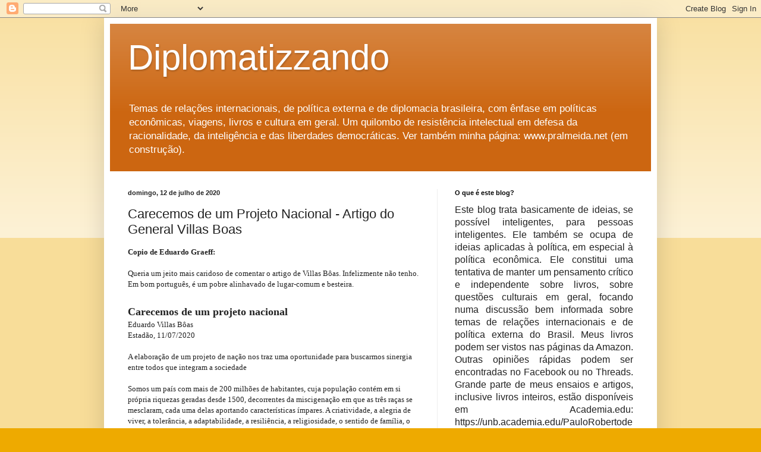

--- FILE ---
content_type: text/html; charset=UTF-8
request_url: https://diplomatizzando.blogspot.com/2020/07/artigo-do-general-villas-boas.html
body_size: 29710
content:
<!DOCTYPE html>
<html class='v2' dir='ltr' lang='pt-BR'>
<head>
<link href='https://www.blogger.com/static/v1/widgets/335934321-css_bundle_v2.css' rel='stylesheet' type='text/css'/>
<meta content='width=1100' name='viewport'/>
<meta content='text/html; charset=UTF-8' http-equiv='Content-Type'/>
<meta content='blogger' name='generator'/>
<link href='https://diplomatizzando.blogspot.com/favicon.ico' rel='icon' type='image/x-icon'/>
<link href='https://diplomatizzando.blogspot.com/2020/07/artigo-do-general-villas-boas.html' rel='canonical'/>
<link rel="alternate" type="application/atom+xml" title="Diplomatizzando - Atom" href="https://diplomatizzando.blogspot.com/feeds/posts/default" />
<link rel="alternate" type="application/rss+xml" title="Diplomatizzando - RSS" href="https://diplomatizzando.blogspot.com/feeds/posts/default?alt=rss" />
<link rel="service.post" type="application/atom+xml" title="Diplomatizzando - Atom" href="https://www.blogger.com/feeds/29855243/posts/default" />

<link rel="alternate" type="application/atom+xml" title="Diplomatizzando - Atom" href="https://diplomatizzando.blogspot.com/feeds/5896372184346372261/comments/default" />
<!--Can't find substitution for tag [blog.ieCssRetrofitLinks]-->
<meta content='https://diplomatizzando.blogspot.com/2020/07/artigo-do-general-villas-boas.html' property='og:url'/>
<meta content='Carecemos de um Projeto Nacional - Artigo do General Villas Boas ' property='og:title'/>
<meta content='' property='og:description'/>
<title>Diplomatizzando: Carecemos de um Projeto Nacional - Artigo do General Villas Boas </title>
<style id='page-skin-1' type='text/css'><!--
/*
-----------------------------------------------
Blogger Template Style
Name:     Simple
Designer: Blogger
URL:      www.blogger.com
----------------------------------------------- */
/* Content
----------------------------------------------- */
body {
font: normal normal 12px Arial, Tahoma, Helvetica, FreeSans, sans-serif;
color: #222222;
background: #eeaa00 none repeat scroll top left;
padding: 0 40px 40px 40px;
}
html body .region-inner {
min-width: 0;
max-width: 100%;
width: auto;
}
h2 {
font-size: 22px;
}
a:link {
text-decoration:none;
color: #cc6611;
}
a:visited {
text-decoration:none;
color: #888888;
}
a:hover {
text-decoration:underline;
color: #ff9900;
}
.body-fauxcolumn-outer .fauxcolumn-inner {
background: transparent url(https://resources.blogblog.com/blogblog/data/1kt/simple/body_gradient_tile_light.png) repeat scroll top left;
_background-image: none;
}
.body-fauxcolumn-outer .cap-top {
position: absolute;
z-index: 1;
height: 400px;
width: 100%;
}
.body-fauxcolumn-outer .cap-top .cap-left {
width: 100%;
background: transparent url(https://resources.blogblog.com/blogblog/data/1kt/simple/gradients_light.png) repeat-x scroll top left;
_background-image: none;
}
.content-outer {
-moz-box-shadow: 0 0 40px rgba(0, 0, 0, .15);
-webkit-box-shadow: 0 0 5px rgba(0, 0, 0, .15);
-goog-ms-box-shadow: 0 0 10px #333333;
box-shadow: 0 0 40px rgba(0, 0, 0, .15);
margin-bottom: 1px;
}
.content-inner {
padding: 10px 10px;
}
.content-inner {
background-color: #ffffff;
}
/* Header
----------------------------------------------- */
.header-outer {
background: #cc6611 url(https://resources.blogblog.com/blogblog/data/1kt/simple/gradients_light.png) repeat-x scroll 0 -400px;
_background-image: none;
}
.Header h1 {
font: normal normal 60px Arial, Tahoma, Helvetica, FreeSans, sans-serif;
color: #ffffff;
text-shadow: 1px 2px 3px rgba(0, 0, 0, .2);
}
.Header h1 a {
color: #ffffff;
}
.Header .description {
font-size: 140%;
color: #ffffff;
}
.header-inner .Header .titlewrapper {
padding: 22px 30px;
}
.header-inner .Header .descriptionwrapper {
padding: 0 30px;
}
/* Tabs
----------------------------------------------- */
.tabs-inner .section:first-child {
border-top: 0 solid #eeeeee;
}
.tabs-inner .section:first-child ul {
margin-top: -0;
border-top: 0 solid #eeeeee;
border-left: 0 solid #eeeeee;
border-right: 0 solid #eeeeee;
}
.tabs-inner .widget ul {
background: #f5f5f5 url(https://resources.blogblog.com/blogblog/data/1kt/simple/gradients_light.png) repeat-x scroll 0 -800px;
_background-image: none;
border-bottom: 1px solid #eeeeee;
margin-top: 0;
margin-left: -30px;
margin-right: -30px;
}
.tabs-inner .widget li a {
display: inline-block;
padding: .6em 1em;
font: normal normal 14px Arial, Tahoma, Helvetica, FreeSans, sans-serif;
color: #999999;
border-left: 1px solid #ffffff;
border-right: 1px solid #eeeeee;
}
.tabs-inner .widget li:first-child a {
border-left: none;
}
.tabs-inner .widget li.selected a, .tabs-inner .widget li a:hover {
color: #000000;
background-color: #eeeeee;
text-decoration: none;
}
/* Columns
----------------------------------------------- */
.main-outer {
border-top: 0 solid #eeeeee;
}
.fauxcolumn-left-outer .fauxcolumn-inner {
border-right: 1px solid #eeeeee;
}
.fauxcolumn-right-outer .fauxcolumn-inner {
border-left: 1px solid #eeeeee;
}
/* Headings
----------------------------------------------- */
div.widget > h2,
div.widget h2.title {
margin: 0 0 1em 0;
font: normal bold 11px Arial, Tahoma, Helvetica, FreeSans, sans-serif;
color: #000000;
}
/* Widgets
----------------------------------------------- */
.widget .zippy {
color: #999999;
text-shadow: 2px 2px 1px rgba(0, 0, 0, .1);
}
.widget .popular-posts ul {
list-style: none;
}
/* Posts
----------------------------------------------- */
h2.date-header {
font: normal bold 11px Arial, Tahoma, Helvetica, FreeSans, sans-serif;
}
.date-header span {
background-color: transparent;
color: #222222;
padding: inherit;
letter-spacing: inherit;
margin: inherit;
}
.main-inner {
padding-top: 30px;
padding-bottom: 30px;
}
.main-inner .column-center-inner {
padding: 0 15px;
}
.main-inner .column-center-inner .section {
margin: 0 15px;
}
.post {
margin: 0 0 25px 0;
}
h3.post-title, .comments h4 {
font: normal normal 22px Arial, Tahoma, Helvetica, FreeSans, sans-serif;
margin: .75em 0 0;
}
.post-body {
font-size: 110%;
line-height: 1.4;
position: relative;
}
.post-body img, .post-body .tr-caption-container, .Profile img, .Image img,
.BlogList .item-thumbnail img {
padding: 2px;
background: #ffffff;
border: 1px solid #eeeeee;
-moz-box-shadow: 1px 1px 5px rgba(0, 0, 0, .1);
-webkit-box-shadow: 1px 1px 5px rgba(0, 0, 0, .1);
box-shadow: 1px 1px 5px rgba(0, 0, 0, .1);
}
.post-body img, .post-body .tr-caption-container {
padding: 5px;
}
.post-body .tr-caption-container {
color: #222222;
}
.post-body .tr-caption-container img {
padding: 0;
background: transparent;
border: none;
-moz-box-shadow: 0 0 0 rgba(0, 0, 0, .1);
-webkit-box-shadow: 0 0 0 rgba(0, 0, 0, .1);
box-shadow: 0 0 0 rgba(0, 0, 0, .1);
}
.post-header {
margin: 0 0 1.5em;
line-height: 1.6;
font-size: 90%;
}
.post-footer {
margin: 20px -2px 0;
padding: 5px 10px;
color: #666666;
background-color: #f9f9f9;
border-bottom: 1px solid #eeeeee;
line-height: 1.6;
font-size: 90%;
}
#comments .comment-author {
padding-top: 1.5em;
border-top: 1px solid #eeeeee;
background-position: 0 1.5em;
}
#comments .comment-author:first-child {
padding-top: 0;
border-top: none;
}
.avatar-image-container {
margin: .2em 0 0;
}
#comments .avatar-image-container img {
border: 1px solid #eeeeee;
}
/* Comments
----------------------------------------------- */
.comments .comments-content .icon.blog-author {
background-repeat: no-repeat;
background-image: url([data-uri]);
}
.comments .comments-content .loadmore a {
border-top: 1px solid #999999;
border-bottom: 1px solid #999999;
}
.comments .comment-thread.inline-thread {
background-color: #f9f9f9;
}
.comments .continue {
border-top: 2px solid #999999;
}
/* Accents
---------------------------------------------- */
.section-columns td.columns-cell {
border-left: 1px solid #eeeeee;
}
.blog-pager {
background: transparent none no-repeat scroll top center;
}
.blog-pager-older-link, .home-link,
.blog-pager-newer-link {
background-color: #ffffff;
padding: 5px;
}
.footer-outer {
border-top: 0 dashed #bbbbbb;
}
/* Mobile
----------------------------------------------- */
body.mobile  {
background-size: auto;
}
.mobile .body-fauxcolumn-outer {
background: transparent none repeat scroll top left;
}
.mobile .body-fauxcolumn-outer .cap-top {
background-size: 100% auto;
}
.mobile .content-outer {
-webkit-box-shadow: 0 0 3px rgba(0, 0, 0, .15);
box-shadow: 0 0 3px rgba(0, 0, 0, .15);
}
.mobile .tabs-inner .widget ul {
margin-left: 0;
margin-right: 0;
}
.mobile .post {
margin: 0;
}
.mobile .main-inner .column-center-inner .section {
margin: 0;
}
.mobile .date-header span {
padding: 0.1em 10px;
margin: 0 -10px;
}
.mobile h3.post-title {
margin: 0;
}
.mobile .blog-pager {
background: transparent none no-repeat scroll top center;
}
.mobile .footer-outer {
border-top: none;
}
.mobile .main-inner, .mobile .footer-inner {
background-color: #ffffff;
}
.mobile-index-contents {
color: #222222;
}
.mobile-link-button {
background-color: #cc6611;
}
.mobile-link-button a:link, .mobile-link-button a:visited {
color: #ffffff;
}
.mobile .tabs-inner .section:first-child {
border-top: none;
}
.mobile .tabs-inner .PageList .widget-content {
background-color: #eeeeee;
color: #000000;
border-top: 1px solid #eeeeee;
border-bottom: 1px solid #eeeeee;
}
.mobile .tabs-inner .PageList .widget-content .pagelist-arrow {
border-left: 1px solid #eeeeee;
}

--></style>
<style id='template-skin-1' type='text/css'><!--
body {
min-width: 930px;
}
.content-outer, .content-fauxcolumn-outer, .region-inner {
min-width: 930px;
max-width: 930px;
_width: 930px;
}
.main-inner .columns {
padding-left: 0px;
padding-right: 360px;
}
.main-inner .fauxcolumn-center-outer {
left: 0px;
right: 360px;
/* IE6 does not respect left and right together */
_width: expression(this.parentNode.offsetWidth -
parseInt("0px") -
parseInt("360px") + 'px');
}
.main-inner .fauxcolumn-left-outer {
width: 0px;
}
.main-inner .fauxcolumn-right-outer {
width: 360px;
}
.main-inner .column-left-outer {
width: 0px;
right: 100%;
margin-left: -0px;
}
.main-inner .column-right-outer {
width: 360px;
margin-right: -360px;
}
#layout {
min-width: 0;
}
#layout .content-outer {
min-width: 0;
width: 800px;
}
#layout .region-inner {
min-width: 0;
width: auto;
}
body#layout div.add_widget {
padding: 8px;
}
body#layout div.add_widget a {
margin-left: 32px;
}
--></style>
<link href='https://www.blogger.com/dyn-css/authorization.css?targetBlogID=29855243&amp;zx=51231ba6-fe76-494f-b475-376d03ae2019' media='none' onload='if(media!=&#39;all&#39;)media=&#39;all&#39;' rel='stylesheet'/><noscript><link href='https://www.blogger.com/dyn-css/authorization.css?targetBlogID=29855243&amp;zx=51231ba6-fe76-494f-b475-376d03ae2019' rel='stylesheet'/></noscript>
<meta name='google-adsense-platform-account' content='ca-host-pub-1556223355139109'/>
<meta name='google-adsense-platform-domain' content='blogspot.com'/>

</head>
<body class='loading variant-bold'>
<div class='navbar section' id='navbar' name='Navbar'><div class='widget Navbar' data-version='1' id='Navbar1'><script type="text/javascript">
    function setAttributeOnload(object, attribute, val) {
      if(window.addEventListener) {
        window.addEventListener('load',
          function(){ object[attribute] = val; }, false);
      } else {
        window.attachEvent('onload', function(){ object[attribute] = val; });
      }
    }
  </script>
<div id="navbar-iframe-container"></div>
<script type="text/javascript" src="https://apis.google.com/js/platform.js"></script>
<script type="text/javascript">
      gapi.load("gapi.iframes:gapi.iframes.style.bubble", function() {
        if (gapi.iframes && gapi.iframes.getContext) {
          gapi.iframes.getContext().openChild({
              url: 'https://www.blogger.com/navbar/29855243?po\x3d5896372184346372261\x26origin\x3dhttps://diplomatizzando.blogspot.com',
              where: document.getElementById("navbar-iframe-container"),
              id: "navbar-iframe"
          });
        }
      });
    </script><script type="text/javascript">
(function() {
var script = document.createElement('script');
script.type = 'text/javascript';
script.src = '//pagead2.googlesyndication.com/pagead/js/google_top_exp.js';
var head = document.getElementsByTagName('head')[0];
if (head) {
head.appendChild(script);
}})();
</script>
</div></div>
<div class='body-fauxcolumns'>
<div class='fauxcolumn-outer body-fauxcolumn-outer'>
<div class='cap-top'>
<div class='cap-left'></div>
<div class='cap-right'></div>
</div>
<div class='fauxborder-left'>
<div class='fauxborder-right'></div>
<div class='fauxcolumn-inner'>
</div>
</div>
<div class='cap-bottom'>
<div class='cap-left'></div>
<div class='cap-right'></div>
</div>
</div>
</div>
<div class='content'>
<div class='content-fauxcolumns'>
<div class='fauxcolumn-outer content-fauxcolumn-outer'>
<div class='cap-top'>
<div class='cap-left'></div>
<div class='cap-right'></div>
</div>
<div class='fauxborder-left'>
<div class='fauxborder-right'></div>
<div class='fauxcolumn-inner'>
</div>
</div>
<div class='cap-bottom'>
<div class='cap-left'></div>
<div class='cap-right'></div>
</div>
</div>
</div>
<div class='content-outer'>
<div class='content-cap-top cap-top'>
<div class='cap-left'></div>
<div class='cap-right'></div>
</div>
<div class='fauxborder-left content-fauxborder-left'>
<div class='fauxborder-right content-fauxborder-right'></div>
<div class='content-inner'>
<header>
<div class='header-outer'>
<div class='header-cap-top cap-top'>
<div class='cap-left'></div>
<div class='cap-right'></div>
</div>
<div class='fauxborder-left header-fauxborder-left'>
<div class='fauxborder-right header-fauxborder-right'></div>
<div class='region-inner header-inner'>
<div class='header section' id='header' name='Cabeçalho'><div class='widget Header' data-version='1' id='Header1'>
<div id='header-inner'>
<div class='titlewrapper'>
<h1 class='title'>
<a href='https://diplomatizzando.blogspot.com/'>
Diplomatizzando
</a>
</h1>
</div>
<div class='descriptionwrapper'>
<p class='description'><span>Temas de relações internacionais, de política externa e de diplomacia brasileira, com ênfase em políticas econômicas, viagens, livros e cultura em geral. Um quilombo de resistência intelectual em defesa da racionalidade, da inteligência e das liberdades democráticas. Ver também minha página: www.pralmeida.net (em construção).</span></p>
</div>
</div>
</div></div>
</div>
</div>
<div class='header-cap-bottom cap-bottom'>
<div class='cap-left'></div>
<div class='cap-right'></div>
</div>
</div>
</header>
<div class='tabs-outer'>
<div class='tabs-cap-top cap-top'>
<div class='cap-left'></div>
<div class='cap-right'></div>
</div>
<div class='fauxborder-left tabs-fauxborder-left'>
<div class='fauxborder-right tabs-fauxborder-right'></div>
<div class='region-inner tabs-inner'>
<div class='tabs no-items section' id='crosscol' name='Entre colunas'></div>
<div class='tabs no-items section' id='crosscol-overflow' name='Cross-Column 2'></div>
</div>
</div>
<div class='tabs-cap-bottom cap-bottom'>
<div class='cap-left'></div>
<div class='cap-right'></div>
</div>
</div>
<div class='main-outer'>
<div class='main-cap-top cap-top'>
<div class='cap-left'></div>
<div class='cap-right'></div>
</div>
<div class='fauxborder-left main-fauxborder-left'>
<div class='fauxborder-right main-fauxborder-right'></div>
<div class='region-inner main-inner'>
<div class='columns fauxcolumns'>
<div class='fauxcolumn-outer fauxcolumn-center-outer'>
<div class='cap-top'>
<div class='cap-left'></div>
<div class='cap-right'></div>
</div>
<div class='fauxborder-left'>
<div class='fauxborder-right'></div>
<div class='fauxcolumn-inner'>
</div>
</div>
<div class='cap-bottom'>
<div class='cap-left'></div>
<div class='cap-right'></div>
</div>
</div>
<div class='fauxcolumn-outer fauxcolumn-left-outer'>
<div class='cap-top'>
<div class='cap-left'></div>
<div class='cap-right'></div>
</div>
<div class='fauxborder-left'>
<div class='fauxborder-right'></div>
<div class='fauxcolumn-inner'>
</div>
</div>
<div class='cap-bottom'>
<div class='cap-left'></div>
<div class='cap-right'></div>
</div>
</div>
<div class='fauxcolumn-outer fauxcolumn-right-outer'>
<div class='cap-top'>
<div class='cap-left'></div>
<div class='cap-right'></div>
</div>
<div class='fauxborder-left'>
<div class='fauxborder-right'></div>
<div class='fauxcolumn-inner'>
</div>
</div>
<div class='cap-bottom'>
<div class='cap-left'></div>
<div class='cap-right'></div>
</div>
</div>
<!-- corrects IE6 width calculation -->
<div class='columns-inner'>
<div class='column-center-outer'>
<div class='column-center-inner'>
<div class='main section' id='main' name='Principal'><div class='widget Blog' data-version='1' id='Blog1'>
<div class='blog-posts hfeed'>

          <div class="date-outer">
        
<h2 class='date-header'><span>domingo, 12 de julho de 2020</span></h2>

          <div class="date-posts">
        
<div class='post-outer'>
<div class='post hentry uncustomized-post-template' itemprop='blogPost' itemscope='itemscope' itemtype='http://schema.org/BlogPosting'>
<meta content='29855243' itemprop='blogId'/>
<meta content='5896372184346372261' itemprop='postId'/>
<a name='5896372184346372261'></a>
<h3 class='post-title entry-title' itemprop='name'>
Carecemos de um Projeto Nacional - Artigo do General Villas Boas 
</h3>
<div class='post-header'>
<div class='post-header-line-1'></div>
</div>
<div class='post-body entry-content' id='post-body-5896372184346372261' itemprop='description articleBody'>
<span style="font-family: Georgia, Times New Roman, serif;"><b>Copio de Eduardo Graeff:</b></span><br />
<span style="font-family: Georgia, Times New Roman, serif;"><br /></span>
<span style="font-family: Georgia, Times New Roman, serif;">Queria um jeito mais caridoso de comentar o artigo de Villas Bôas. Infelizmente não tenho. Em bom português, é um pobre alinhavado de lugar-comum e besteira.</span><br />
<span style="font-family: Georgia, Times New Roman, serif; font-size: large;"><b><br /></b></span>
<span style="font-family: Georgia, Times New Roman, serif; font-size: large;"><b>Carecemos de um projeto nacional</b></span><br />
<span style="font-family: Georgia, Times New Roman, serif;">Eduardo Villas Bôas</span><br />
<span style="font-family: Georgia, &quot;Times New Roman&quot;, serif;">Estadão, 11/07/2020</span><br />
<span style="font-family: Georgia, Times New Roman, serif;"><br /></span>
<span style="font-family: Georgia, Times New Roman, serif;">A elaboração de um projeto de nação nos traz uma oportunidade para buscarmos sinergia entre todos que integram a sociedade</span><br />
<span style="font-family: Georgia, Times New Roman, serif;"><br /></span>
<span style="font-family: Georgia, Times New Roman, serif;">Somos um país com mais de 200 milhões de habitantes, cuja população contém em si própria riquezas geradas desde 1500, decorrentes da miscigenação em que as três raças se mesclaram, cada uma delas aportando características ímpares. A criatividade, a alegria de viver, a tolerância, a adaptabilidade, a resiliência, a religiosidade, o sentido de família, o patriotismo, enfim, esses e outros atributos são como uma vasta produção de frutos, à espera de serem colhidos e colocados na grande cesta da nacionalidade brasileira.</span><br />
<span style="font-family: Georgia, Times New Roman, serif;"><br /></span>
<span style="font-family: Georgia, Times New Roman, serif;">Esse enorme cartel de singularidades vive sobre uma base física que metaforicamente constitui uma arca plena de riquezas, sobre as quais estamos sentados, desconhecendo o conteúdo e tampouco sabendo como abri-la.</span><br />
<span style="font-family: Georgia, Times New Roman, serif;"><br /></span>
<span style="font-family: Georgia, Times New Roman, serif;">O que nos falta para que se produza uma mobilização da vontade e das capacidades no sentido de soberanamente os utilizemos atendendo prioritariamente às necessidades do nosso povo?</span><br />
<span style="font-family: Georgia, Times New Roman, serif;"><br /></span>
<span style="font-family: Georgia, Times New Roman, serif;">Infelizmente, nossa sociedade se deixou impregnar por esquemas mentais que nos são estranhos, depois de 50 anos em que, a despeito das precariedades, trazíamos conosco um senso de grandeza, aliado a uma ideologia de desenvolvimento e a um sentido de progresso.</span><br />
<span style="font-family: Georgia, Times New Roman, serif;"><br /></span>
<span style="font-family: Georgia, Times New Roman, serif;">Infelizmente, a partir de então &#8211; anos oitenta &#8211; não atentamos a que nós estávamos deixando fracionar, inicialmente por interesses alheios travestidos de ideologias e, quando elas fracassaram, permitimos que esquemas mentais alheios a nossa natureza viessem a nos dividir ainda mais, a ponto de o ser humano não mais fosse valorizado como tal, passando a que sua essência, para ser reconhecida, dependesse da militância em prol de um desses grupos onde se abrigam.</span><br />
<span style="font-family: Georgia, Times New Roman, serif;"><br /></span>
<span style="font-family: Georgia, Times New Roman, serif;">Caímos num fosso, em cujo interior andamos em círculo, progressivamente nos afundando sem dispor de ferramentas que nos tornem possível dele sair, de maneira a que recuperemos a capacidade de vislumbrar o horizonte e nele identificar indicações dos rumos a seguir com vistas no futuro. Em outras palavras, carecemos de um projeto nacional que nos possibilite ter um olhar em direção ao interesse comum, capaz de nos livrar da prevalência do individualismo, do imediatismo e dos interesses grupais ou corporativos.</span><br />
<span style="font-family: Georgia, Times New Roman, serif;"><br /></span>
<span style="font-family: Georgia, Times New Roman, serif;">A elaboração de um projeto de nação nos traz uma oportunidade para buscarmos sinergia entre todos que integram a sociedade brasileira e, colocando o interesse coletivo como referência, encontrarmos os caminhos que conduzam à paz e à prosperidade.</span><br />
<span style="font-family: Georgia, Times New Roman, serif;"><br /></span>
<span style="font-family: Georgia, Times New Roman, serif;">É o que esperam de nós as gerações futuras, os países que nos são vizinhos e os que desejam compartilhar um futuro comum. Somos, talvez, o único país com capacidade de inaugurar um novo caminho de desenvolvimento, a partir das qualidades de nossa gente, assinaladas no início dessas palavras. É hora de arregaçarmos as mangas e, cada um, considerando as capacidades e disponibilidades, participar desse grande mutirão.</span><br />
<span style="font-family: Georgia, Times New Roman, serif;"><br /></span>
<span style="font-family: Georgia, Times New Roman, serif;">*GENERAL DA RESERVA E EX-COMANDANTE DO EXÉRCITO</span><br />
<span style="font-family: Georgia, Times New Roman, serif;"><br /></span>
<span style="font-family: Georgia, Times New Roman, serif;"><b>Meu comentário (PRA):</b></span><br />
<span style="font-family: Georgia, Times New Roman, serif;"><br /></span>
<a href="https://draft.blogger.com/u/1/blogger.g?blogID=29855243&amp;useLegacyBlogger=true" imageanchor="1" style="clear: right; float: right; margin-bottom: 1em; margin-left: 1em;"></a><a href="https://draft.blogger.com/u/1/blogger.g?blogID=29855243&amp;useLegacyBlogger=true" imageanchor="1" style="clear: right; float: right; margin-bottom: 1em; margin-left: 1em;"></a><span style="font-family: Georgia, Times New Roman, serif;">Cheio de lugares comuns e, no fundo, terrivelmente FALSO: como se tudo o que tivemos até aqui fosse equivocado e que só a partir de agora poderdmos traçar um projeto nacional. Cego, míope, enganoso, decepcionante. Incapaz de formular um diagnóstico correto da realidade e, portanto, incapaz de formular prescrições e caminhos adequados.</span><br />
<span style="font-family: Georgia, Times New Roman, serif;">PIOR: isenta o governo atual &#8212; comprometido com CRIMES &#8212; de qualquer responsabilidade por essa situação de desesperança, que é o que, em última instância, o seu texto revela.</span><br />
<span style="font-family: Georgia, Times New Roman, serif;">Não traz absolutamente NADA de novo ou significativo.</span><br />
<span style="font-family: Georgia, Times New Roman, serif;">Lamento dizer tudo isto, mas nunca escondo o meu pensamento por alguma conveniência qualquer.</span><br />
<span style="font-family: Georgia, Times New Roman, serif;">Paulo Roberto de Almeida</span>
<div style='clear: both;'></div>
</div>
<div class='post-footer'>
<div class='post-footer-line post-footer-line-1'>
<span class='post-author vcard'>
</span>
<span class='post-timestamp'>
às
<meta content='https://diplomatizzando.blogspot.com/2020/07/artigo-do-general-villas-boas.html' itemprop='url'/>
<a class='timestamp-link' href='https://diplomatizzando.blogspot.com/2020/07/artigo-do-general-villas-boas.html' rel='bookmark' title='permanent link'><abbr class='published' itemprop='datePublished' title='2020-07-12T04:44:00-03:00'>julho 12, 2020</abbr></a>
</span>
<span class='post-comment-link'>
</span>
<span class='post-icons'>
<span class='item-action'>
<a href='https://www.blogger.com/email-post/29855243/5896372184346372261' title='Enviar esta postagem'>
<img alt='' class='icon-action' height='13' src='https://resources.blogblog.com/img/icon18_email.gif' width='18'/>
</a>
</span>
</span>
<div class='post-share-buttons goog-inline-block'>
<a class='goog-inline-block share-button sb-email' href='https://www.blogger.com/share-post.g?blogID=29855243&postID=5896372184346372261&target=email' target='_blank' title='Enviar por e-mail'><span class='share-button-link-text'>Enviar por e-mail</span></a><a class='goog-inline-block share-button sb-blog' href='https://www.blogger.com/share-post.g?blogID=29855243&postID=5896372184346372261&target=blog' onclick='window.open(this.href, "_blank", "height=270,width=475"); return false;' target='_blank' title='Postar no blog!'><span class='share-button-link-text'>Postar no blog!</span></a><a class='goog-inline-block share-button sb-twitter' href='https://www.blogger.com/share-post.g?blogID=29855243&postID=5896372184346372261&target=twitter' target='_blank' title='Compartilhar no X'><span class='share-button-link-text'>Compartilhar no X</span></a><a class='goog-inline-block share-button sb-facebook' href='https://www.blogger.com/share-post.g?blogID=29855243&postID=5896372184346372261&target=facebook' onclick='window.open(this.href, "_blank", "height=430,width=640"); return false;' target='_blank' title='Compartilhar no Facebook'><span class='share-button-link-text'>Compartilhar no Facebook</span></a><a class='goog-inline-block share-button sb-pinterest' href='https://www.blogger.com/share-post.g?blogID=29855243&postID=5896372184346372261&target=pinterest' target='_blank' title='Compartilhar com o Pinterest'><span class='share-button-link-text'>Compartilhar com o Pinterest</span></a>
</div>
</div>
<div class='post-footer-line post-footer-line-2'>
<span class='post-labels'>
Marcadores:
<a href='https://diplomatizzando.blogspot.com/search/label/Eduardo%20Villas%20Boas' rel='tag'>Eduardo Villas Boas</a>,
<a href='https://diplomatizzando.blogspot.com/search/label/Projeto%20Nacional' rel='tag'>Projeto Nacional</a>
</span>
</div>
<div class='post-footer-line post-footer-line-3'>
<span class='post-location'>
</span>
</div>
</div>
</div>
<div class='comments' id='comments'>
<a name='comments'></a>
<h4>Um comentário:</h4>
<div id='Blog1_comments-block-wrapper'>
<dl class='avatar-comment-indent' id='comments-block'>
<dt class='comment-author ' id='c1657536662572315320'>
<a name='c1657536662572315320'></a>
<div class="avatar-image-container avatar-stock"><span dir="ltr"><img src="//resources.blogblog.com/img/blank.gif" width="35" height="35" alt="" title="An&ocirc;nimo">

</span></div>
Anônimo
disse...
</dt>
<dd class='comment-body' id='Blog1_cmt-1657536662572315320'>
<p>
&quot;o governo atual &#8212; comprometido com CRIMES&quot;<br /><br />Quais crimes professor?<br /><br />O Sr, como servidor público, não deveria denunciar ações criminosas em curso na administração federal? Que tal publicar, aqui mesmo no seu blog, um artigo detalhando esses crimes?<br /><br />Saúde e paz.<br />---<br />Policarpo
</p>
</dd>
<dd class='comment-footer'>
<span class='comment-timestamp'>
<a href='https://diplomatizzando.blogspot.com/2020/07/artigo-do-general-villas-boas.html?showComment=1594561835859#c1657536662572315320' title='comment permalink'>
12/07/2020, 10:50
</a>
<span class='item-control blog-admin pid-1434636171'>
<a class='comment-delete' href='https://www.blogger.com/comment/delete/29855243/1657536662572315320' title='Excluir comentário'>
<img src='https://resources.blogblog.com/img/icon_delete13.gif'/>
</a>
</span>
</span>
</dd>
</dl>
</div>
<p class='comment-footer'>
<a href='https://www.blogger.com/comment/fullpage/post/29855243/5896372184346372261' onclick='javascript:window.open(this.href, "bloggerPopup", "toolbar=0,location=0,statusbar=1,menubar=0,scrollbars=yes,width=640,height=500"); return false;'>Postar um comentário</a>
</p>
</div>
</div>

        </div></div>
      
</div>
<div class='blog-pager' id='blog-pager'>
<span id='blog-pager-newer-link'>
<a class='blog-pager-newer-link' href='https://diplomatizzando.blogspot.com/2020/07/diplomacia-em-cacos-mary-zaidan-blog-do.html' id='Blog1_blog-pager-newer-link' title='Postagem mais recente'>Postagem mais recente</a>
</span>
<span id='blog-pager-older-link'>
<a class='blog-pager-older-link' href='https://diplomatizzando.blogspot.com/2020/07/o-governo-sobrevivera-ate-2022-paulo.html' id='Blog1_blog-pager-older-link' title='Postagem mais antiga'>Postagem mais antiga</a>
</span>
<a class='home-link' href='https://diplomatizzando.blogspot.com/'>Página inicial</a>
</div>
<div class='clear'></div>
<div class='post-feeds'>
<div class='feed-links'>
Assinar:
<a class='feed-link' href='https://diplomatizzando.blogspot.com/feeds/5896372184346372261/comments/default' target='_blank' type='application/atom+xml'>Postar comentários (Atom)</a>
</div>
</div>
</div><div class='widget FeaturedPost' data-version='1' id='FeaturedPost1'>
<h2 class='title'>Postagem em destaque</h2>
<div class='post-summary'>
<h3><a href='https://diplomatizzando.blogspot.com/2019/12/livro-marxismo-e-socialismo-finalmente.html'>Livro Marxismo e Socialismo finalmente disponível - Paulo Roberto de Almeida</a></h3>
<p>
Meu mais recente livro &#8211; que não tem nada a ver com o governo atual ou com sua diplomacia esquizofrênica, já vou logo avisando &#8211;&#160;ficou final...
</p>
<img class='image' src='https://blogger.googleusercontent.com/img/b/R29vZ2xl/AVvXsEgF5Wsqqi92-e5d8xOhaEZVQs9h8TqAWMZeK5zwLonrypoN2e2ye6dY6pqvO8sEzUZT8WudxWiZoMWa46U6CXt_SoWo0RDuzDUh1jBy-c3ogA73kJaVIhzsPeDPsNsCzuimh4fI/s400/MarxismoSocialismoCapa7dez2019.jpg'/>
</div>
<style type='text/css'>
    .image {
      width: 100%;
    }
  </style>
<div class='clear'></div>
</div><div class='widget PopularPosts' data-version='1' id='PopularPosts1'>
<div class='widget-content popular-posts'>
<ul>
<li>
<div class='item-content'>
<div class='item-title'><a href='https://diplomatizzando.blogspot.com/2026/01/um-outro-debate-relevante-o-brasil-e-as.html'>Um outro debate relevante: o Brasil e as grandes potências - Kurt Grötsch e Paulo Roberto de Almeida</a></div>
<div class='item-snippet'>&#160;Apenas um grande Império consegue se contrapor a outro grande Império. O Brasil sempre teve como diretriz em suas relações exteriores não s...</div>
</div>
<div style='clear: both;'></div>
</li>
<li>
<div class='item-content'>
<div class='item-title'><a href='https://diplomatizzando.blogspot.com/2025/07/brasil-cronologia-sumaria-do.html'>Brasil: cronologia sumária do multilateralismo econômico, 1856-2006  - Paulo Roberto de Almeida</a></div>
<div class='item-snippet'>Brasil: cronologia sumária do multilateralismo econômico, 1856-2006 Paulo Roberto de Almeida In: Ricardo Seitenfus e Deisy Ventura, Direito ...</div>
</div>
<div style='clear: both;'></div>
</li>
<li>
<div class='item-content'>
<div class='item-thumbnail'>
<a href='https://diplomatizzando.blogspot.com/2025/08/intelectuais-na-diplomacia-brasileira.html' target='_blank'>
<img alt='' border='0' src='https://blogger.googleusercontent.com/img/b/R29vZ2xl/[base64]/w72-h72-p-k-no-nu/CapaFrontal.jpg'/>
</a>
</div>
<div class='item-title'><a href='https://diplomatizzando.blogspot.com/2025/08/intelectuais-na-diplomacia-brasileira.html'>Intelectuais na diplomacia brasileira : a cultura a serviço da nação - Paulo Roberto de Almeida (organizador)</a></div>
<div class='item-snippet'>&#160; Ficha catalográfica de um livro saindo agora do &quot;forno&quot;: Intelectuais na diplomacia brasileira : a cultura a serviço da nação  /...</div>
</div>
<div style='clear: both;'></div>
</li>
<li>
<div class='item-content'>
<div class='item-title'><a href='https://diplomatizzando.blogspot.com/2025/07/stephen-kotkin-on-china.html'>Stephen Kotkin on China</a></div>
<div class='item-snippet'>&#160;Stephen Kotkin is a legendary historian, currently at Hoover, previously at Princeton. Best known for his Stalin biographies, his other wor...</div>
</div>
<div style='clear: both;'></div>
</li>
<li>
<div class='item-content'>
<div class='item-thumbnail'>
<a href='https://diplomatizzando.blogspot.com/2019/01/historia-do-profeta-samuel-conhecimento.html' target='_blank'>
<img alt='' border='0' src='https://lh3.googleusercontent.com/blogger_img_proxy/AEn0k_s-RrgIbcweVlxBBjZvJE7t3gzWj1FEjt9_ce_uwOuA_MZpm6CjdedmG2oEEomzKJq4Ky2i80xl_9XD3LqPjcZ8AZvsdA2LrzncrMMvakXI09RfvGy1rIROlgLWF4rBcnxi7HfmI1uvN98YZQ=w72-h72-p-k-no-nu'/>
</a>
</div>
<div class='item-title'><a href='https://diplomatizzando.blogspot.com/2019/01/historia-do-profeta-samuel-conhecimento.html'>Historia do profeta Samuel: conhecimento bíblico</a></div>
<div class='item-snippet'>Personagens Bíblicos / História do Profeta Samuel: Quem foi Samuel na Bíblia? https://estiloadoracao.com/historia-do-profeta-samuel/   Histó...</div>
</div>
<div style='clear: both;'></div>
</li>
<li>
<div class='item-content'>
<div class='item-thumbnail'>
<a href='https://diplomatizzando.blogspot.com/2026/01/ukraine-strikes-russias-oreshnik.html' target='_blank'>
<img alt='' border='0' src='https://lh3.googleusercontent.com/blogger_img_proxy/AEn0k_uh6moZXtXsiDG-C6hatEjZyvgy6_Eqrkbxp3X3J1eb5QNRUpKkq9E9Kbjk7y7CqhLNMyZzsWc50VGPXDhtyg_b00yqMIhifNAdXvxgciSZJuC5Ur_F5lA=w72-h72-pd'/>
</a>
</div>
<div class='item-title'><a href='https://diplomatizzando.blogspot.com/2026/01/ukraine-strikes-russias-oreshnik.html'>Ukraine Strikes Russia&#8217;s Oreshnik Missile Hub &#8212; Moscow Didn&#8217;t See This Coming - Fox News</a></div>
<div class='item-snippet'>Ukraine Strikes Russia&#8217;s Oreshnik Missile Hub &#8212; Moscow Didn&#8217;t See This Coming Fox News, Jan 11, 2026 In a devastating blow to Russian milita...</div>
</div>
<div style='clear: both;'></div>
</li>
<li>
<div class='item-content'>
<div class='item-title'><a href='https://diplomatizzando.blogspot.com/2026/01/as-principais-ideologias-politicas-do.html'>As principais ideologias políticas do brasileiro, segundo Christian Christian Edward Cyril Lynch, em matério do Meio (Pedro Doria):</a></div>
<div class='item-snippet'>As principais ideologias políticas do brasileiro, segundo Christian Christian Edward Cyril Lynch , em matério do Meio (Pedro Doria): &quot;O...</div>
</div>
<div style='clear: both;'></div>
</li>
<li>
<div class='item-content'>
<div class='item-title'><a href='https://diplomatizzando.blogspot.com/2026/01/notas-sobre-os-trabalhos-incluidos.html'>Notas sobre os trabalhos incluídos neste novo livro: História e Historiografia das Relações Internacionais do Brasil: dos descobrimentos ao final do Império (2026) - Paulo Roberto de Almeida</a></div>
<div class='item-snippet'>História e Historiografia das Relações Internacionais do Brasil: dos descobrimentos ao final do Império (2026) Paulo Roberto de Almeida Nota...</div>
</div>
<div style='clear: both;'></div>
</li>
<li>
<div class='item-content'>
<div class='item-title'><a href='https://diplomatizzando.blogspot.com/2009/05/1112-carreira-diplomatica-respondendo.html'>1112) Carreira Diplomatica: respondendo a um questionario</a></div>
<div class='item-snippet'>Carreira Diplomática: respondendo a um questionário Paulo Roberto de Almeida ( www.pralmeida.org ) Respostas a questões colocadas por gradua...</div>
</div>
<div style='clear: both;'></div>
</li>
</ul>
<div class='clear'></div>
</div>
</div></div>
</div>
</div>
<div class='column-left-outer'>
<div class='column-left-inner'>
<aside>
</aside>
</div>
</div>
<div class='column-right-outer'>
<div class='column-right-inner'>
<aside>
<div class='sidebar section' id='sidebar-right-1'><div class='widget Text' data-version='1' id='Text1'>
<h2 class='title'>O que é este blog?</h2>
<div class='widget-content'>
<p align="justify"><span =""  style="font-size:130%;">Este blog trata basicamente de ideias, se possível inteligentes, para pessoas inteligentes. Ele também se ocupa de ideias aplicadas à política, em especial à política econômica. Ele constitui uma tentativa de manter um pensamento crítico e independente sobre livros, sobre questões culturais em geral, focando numa discussão bem informada sobre temas de relações internacionais e de política externa do Brasil. Meus livros podem ser vistos nas páginas da Amazon. Outras opiniões rápidas podem ser encontradas no Facebook ou no Threads. Grande parte de meus ensaios e artigos, inclusive livros inteiros, estão disponíveis em Academia.edu: https://unb.academia.edu/PauloRobertodeAlmeida</span></p> Site pessoal: www.pralmeida.net.
</div>
<div class='clear'></div>
</div><div class='widget BlogSearch' data-version='1' id='BlogSearch1'>
<h2 class='title'>Pesquisar este blog</h2>
<div class='widget-content'>
<div id='BlogSearch1_form'>
<form action='https://diplomatizzando.blogspot.com/search' class='gsc-search-box' target='_top'>
<table cellpadding='0' cellspacing='0' class='gsc-search-box'>
<tbody>
<tr>
<td class='gsc-input'>
<input autocomplete='off' class='gsc-input' name='q' size='10' title='search' type='text' value=''/>
</td>
<td class='gsc-search-button'>
<input class='gsc-search-button' title='search' type='submit' value='Pesquisar'/>
</td>
</tr>
</tbody>
</table>
</form>
</div>
</div>
<div class='clear'></div>
</div><div class='widget Profile' data-version='1' id='Profile1'>
<h2>Quem sou eu: Paulo Roberto de Almeida</h2>
<div class='widget-content'>
<a href='https://www.blogger.com/profile/18268769837454266546'><img alt='Minha foto' class='profile-img' height='80' src='//blogger.googleusercontent.com/img/b/R29vZ2xl/AVvXsEiyBSpwgKkXLpJbkhKCIs21mNj46ur3RokC9iPQjwWKn-I9GVH49OEvI5fq59M6uKGxjBLpP1B41x0JZJ8xCy4mZT2O92XPIbp10WpQE2e5tnV2yTVAMAitT7cxndEB_kD5OhbWBVgrQhIrvCTnD-89IJtb37YfSST7aMgIAFuKuAgpuH4/s1600/*BibliotecaItamaratyPRA.jpg' width='80'/></a>
<dl class='profile-datablock'>
<dt class='profile-data'>
<a class='profile-name-link g-profile' href='https://www.blogger.com/profile/18268769837454266546' rel='author' style='background-image: url(//www.blogger.com/img/logo-16.png);'>
Paulo Roberto de Almeida
</a>
</dt>
<dd class='profile-data'>Brasília, DF, Brazil</dd>
</dl>
<a class='profile-link' href='https://www.blogger.com/profile/18268769837454266546' rel='author'>Ver meu perfil completo</a>
<div class='clear'></div>
</div>
</div><div class='widget BlogArchive' data-version='1' id='BlogArchive1'>
<h2>Últimas Postagens:</h2>
<div class='widget-content'>
<div id='ArchiveList'>
<div id='BlogArchive1_ArchiveList'>
<ul class='hierarchy'>
<li class='archivedate collapsed'>
<a class='toggle' href='javascript:void(0)'>
<span class='zippy'>

        &#9658;&#160;
      
</span>
</a>
<a class='post-count-link' href='https://diplomatizzando.blogspot.com/2026/'>
2026
</a>
<span class='post-count' dir='ltr'>(89)</span>
<ul class='hierarchy'>
<li class='archivedate collapsed'>
<a class='toggle' href='javascript:void(0)'>
<span class='zippy'>

        &#9658;&#160;
      
</span>
</a>
<a class='post-count-link' href='https://diplomatizzando.blogspot.com/2026/01/'>
janeiro
</a>
<span class='post-count' dir='ltr'>(89)</span>
</li>
</ul>
</li>
</ul>
<ul class='hierarchy'>
<li class='archivedate collapsed'>
<a class='toggle' href='javascript:void(0)'>
<span class='zippy'>

        &#9658;&#160;
      
</span>
</a>
<a class='post-count-link' href='https://diplomatizzando.blogspot.com/2025/'>
2025
</a>
<span class='post-count' dir='ltr'>(1582)</span>
<ul class='hierarchy'>
<li class='archivedate collapsed'>
<a class='toggle' href='javascript:void(0)'>
<span class='zippy'>

        &#9658;&#160;
      
</span>
</a>
<a class='post-count-link' href='https://diplomatizzando.blogspot.com/2025/12/'>
dezembro
</a>
<span class='post-count' dir='ltr'>(167)</span>
</li>
</ul>
<ul class='hierarchy'>
<li class='archivedate collapsed'>
<a class='toggle' href='javascript:void(0)'>
<span class='zippy'>

        &#9658;&#160;
      
</span>
</a>
<a class='post-count-link' href='https://diplomatizzando.blogspot.com/2025/11/'>
novembro
</a>
<span class='post-count' dir='ltr'>(120)</span>
</li>
</ul>
<ul class='hierarchy'>
<li class='archivedate collapsed'>
<a class='toggle' href='javascript:void(0)'>
<span class='zippy'>

        &#9658;&#160;
      
</span>
</a>
<a class='post-count-link' href='https://diplomatizzando.blogspot.com/2025/10/'>
outubro
</a>
<span class='post-count' dir='ltr'>(107)</span>
</li>
</ul>
<ul class='hierarchy'>
<li class='archivedate collapsed'>
<a class='toggle' href='javascript:void(0)'>
<span class='zippy'>

        &#9658;&#160;
      
</span>
</a>
<a class='post-count-link' href='https://diplomatizzando.blogspot.com/2025/09/'>
setembro
</a>
<span class='post-count' dir='ltr'>(105)</span>
</li>
</ul>
<ul class='hierarchy'>
<li class='archivedate collapsed'>
<a class='toggle' href='javascript:void(0)'>
<span class='zippy'>

        &#9658;&#160;
      
</span>
</a>
<a class='post-count-link' href='https://diplomatizzando.blogspot.com/2025/08/'>
agosto
</a>
<span class='post-count' dir='ltr'>(107)</span>
</li>
</ul>
<ul class='hierarchy'>
<li class='archivedate collapsed'>
<a class='toggle' href='javascript:void(0)'>
<span class='zippy'>

        &#9658;&#160;
      
</span>
</a>
<a class='post-count-link' href='https://diplomatizzando.blogspot.com/2025/07/'>
julho
</a>
<span class='post-count' dir='ltr'>(150)</span>
</li>
</ul>
<ul class='hierarchy'>
<li class='archivedate collapsed'>
<a class='toggle' href='javascript:void(0)'>
<span class='zippy'>

        &#9658;&#160;
      
</span>
</a>
<a class='post-count-link' href='https://diplomatizzando.blogspot.com/2025/06/'>
junho
</a>
<span class='post-count' dir='ltr'>(87)</span>
</li>
</ul>
<ul class='hierarchy'>
<li class='archivedate collapsed'>
<a class='toggle' href='javascript:void(0)'>
<span class='zippy'>

        &#9658;&#160;
      
</span>
</a>
<a class='post-count-link' href='https://diplomatizzando.blogspot.com/2025/05/'>
maio
</a>
<span class='post-count' dir='ltr'>(144)</span>
</li>
</ul>
<ul class='hierarchy'>
<li class='archivedate collapsed'>
<a class='toggle' href='javascript:void(0)'>
<span class='zippy'>

        &#9658;&#160;
      
</span>
</a>
<a class='post-count-link' href='https://diplomatizzando.blogspot.com/2025/04/'>
abril
</a>
<span class='post-count' dir='ltr'>(159)</span>
</li>
</ul>
<ul class='hierarchy'>
<li class='archivedate collapsed'>
<a class='toggle' href='javascript:void(0)'>
<span class='zippy'>

        &#9658;&#160;
      
</span>
</a>
<a class='post-count-link' href='https://diplomatizzando.blogspot.com/2025/03/'>
março
</a>
<span class='post-count' dir='ltr'>(168)</span>
</li>
</ul>
<ul class='hierarchy'>
<li class='archivedate collapsed'>
<a class='toggle' href='javascript:void(0)'>
<span class='zippy'>

        &#9658;&#160;
      
</span>
</a>
<a class='post-count-link' href='https://diplomatizzando.blogspot.com/2025/02/'>
fevereiro
</a>
<span class='post-count' dir='ltr'>(134)</span>
</li>
</ul>
<ul class='hierarchy'>
<li class='archivedate collapsed'>
<a class='toggle' href='javascript:void(0)'>
<span class='zippy'>

        &#9658;&#160;
      
</span>
</a>
<a class='post-count-link' href='https://diplomatizzando.blogspot.com/2025/01/'>
janeiro
</a>
<span class='post-count' dir='ltr'>(134)</span>
</li>
</ul>
</li>
</ul>
<ul class='hierarchy'>
<li class='archivedate collapsed'>
<a class='toggle' href='javascript:void(0)'>
<span class='zippy'>

        &#9658;&#160;
      
</span>
</a>
<a class='post-count-link' href='https://diplomatizzando.blogspot.com/2024/'>
2024
</a>
<span class='post-count' dir='ltr'>(1681)</span>
<ul class='hierarchy'>
<li class='archivedate collapsed'>
<a class='toggle' href='javascript:void(0)'>
<span class='zippy'>

        &#9658;&#160;
      
</span>
</a>
<a class='post-count-link' href='https://diplomatizzando.blogspot.com/2024/12/'>
dezembro
</a>
<span class='post-count' dir='ltr'>(106)</span>
</li>
</ul>
<ul class='hierarchy'>
<li class='archivedate collapsed'>
<a class='toggle' href='javascript:void(0)'>
<span class='zippy'>

        &#9658;&#160;
      
</span>
</a>
<a class='post-count-link' href='https://diplomatizzando.blogspot.com/2024/11/'>
novembro
</a>
<span class='post-count' dir='ltr'>(154)</span>
</li>
</ul>
<ul class='hierarchy'>
<li class='archivedate collapsed'>
<a class='toggle' href='javascript:void(0)'>
<span class='zippy'>

        &#9658;&#160;
      
</span>
</a>
<a class='post-count-link' href='https://diplomatizzando.blogspot.com/2024/10/'>
outubro
</a>
<span class='post-count' dir='ltr'>(93)</span>
</li>
</ul>
<ul class='hierarchy'>
<li class='archivedate collapsed'>
<a class='toggle' href='javascript:void(0)'>
<span class='zippy'>

        &#9658;&#160;
      
</span>
</a>
<a class='post-count-link' href='https://diplomatizzando.blogspot.com/2024/09/'>
setembro
</a>
<span class='post-count' dir='ltr'>(126)</span>
</li>
</ul>
<ul class='hierarchy'>
<li class='archivedate collapsed'>
<a class='toggle' href='javascript:void(0)'>
<span class='zippy'>

        &#9658;&#160;
      
</span>
</a>
<a class='post-count-link' href='https://diplomatizzando.blogspot.com/2024/08/'>
agosto
</a>
<span class='post-count' dir='ltr'>(128)</span>
</li>
</ul>
<ul class='hierarchy'>
<li class='archivedate collapsed'>
<a class='toggle' href='javascript:void(0)'>
<span class='zippy'>

        &#9658;&#160;
      
</span>
</a>
<a class='post-count-link' href='https://diplomatizzando.blogspot.com/2024/07/'>
julho
</a>
<span class='post-count' dir='ltr'>(103)</span>
</li>
</ul>
<ul class='hierarchy'>
<li class='archivedate collapsed'>
<a class='toggle' href='javascript:void(0)'>
<span class='zippy'>

        &#9658;&#160;
      
</span>
</a>
<a class='post-count-link' href='https://diplomatizzando.blogspot.com/2024/06/'>
junho
</a>
<span class='post-count' dir='ltr'>(178)</span>
</li>
</ul>
<ul class='hierarchy'>
<li class='archivedate collapsed'>
<a class='toggle' href='javascript:void(0)'>
<span class='zippy'>

        &#9658;&#160;
      
</span>
</a>
<a class='post-count-link' href='https://diplomatizzando.blogspot.com/2024/05/'>
maio
</a>
<span class='post-count' dir='ltr'>(172)</span>
</li>
</ul>
<ul class='hierarchy'>
<li class='archivedate collapsed'>
<a class='toggle' href='javascript:void(0)'>
<span class='zippy'>

        &#9658;&#160;
      
</span>
</a>
<a class='post-count-link' href='https://diplomatizzando.blogspot.com/2024/04/'>
abril
</a>
<span class='post-count' dir='ltr'>(186)</span>
</li>
</ul>
<ul class='hierarchy'>
<li class='archivedate collapsed'>
<a class='toggle' href='javascript:void(0)'>
<span class='zippy'>

        &#9658;&#160;
      
</span>
</a>
<a class='post-count-link' href='https://diplomatizzando.blogspot.com/2024/03/'>
março
</a>
<span class='post-count' dir='ltr'>(184)</span>
</li>
</ul>
<ul class='hierarchy'>
<li class='archivedate collapsed'>
<a class='toggle' href='javascript:void(0)'>
<span class='zippy'>

        &#9658;&#160;
      
</span>
</a>
<a class='post-count-link' href='https://diplomatizzando.blogspot.com/2024/02/'>
fevereiro
</a>
<span class='post-count' dir='ltr'>(132)</span>
</li>
</ul>
<ul class='hierarchy'>
<li class='archivedate collapsed'>
<a class='toggle' href='javascript:void(0)'>
<span class='zippy'>

        &#9658;&#160;
      
</span>
</a>
<a class='post-count-link' href='https://diplomatizzando.blogspot.com/2024/01/'>
janeiro
</a>
<span class='post-count' dir='ltr'>(119)</span>
</li>
</ul>
</li>
</ul>
<ul class='hierarchy'>
<li class='archivedate collapsed'>
<a class='toggle' href='javascript:void(0)'>
<span class='zippy'>

        &#9658;&#160;
      
</span>
</a>
<a class='post-count-link' href='https://diplomatizzando.blogspot.com/2023/'>
2023
</a>
<span class='post-count' dir='ltr'>(1268)</span>
<ul class='hierarchy'>
<li class='archivedate collapsed'>
<a class='toggle' href='javascript:void(0)'>
<span class='zippy'>

        &#9658;&#160;
      
</span>
</a>
<a class='post-count-link' href='https://diplomatizzando.blogspot.com/2023/12/'>
dezembro
</a>
<span class='post-count' dir='ltr'>(119)</span>
</li>
</ul>
<ul class='hierarchy'>
<li class='archivedate collapsed'>
<a class='toggle' href='javascript:void(0)'>
<span class='zippy'>

        &#9658;&#160;
      
</span>
</a>
<a class='post-count-link' href='https://diplomatizzando.blogspot.com/2023/11/'>
novembro
</a>
<span class='post-count' dir='ltr'>(92)</span>
</li>
</ul>
<ul class='hierarchy'>
<li class='archivedate collapsed'>
<a class='toggle' href='javascript:void(0)'>
<span class='zippy'>

        &#9658;&#160;
      
</span>
</a>
<a class='post-count-link' href='https://diplomatizzando.blogspot.com/2023/10/'>
outubro
</a>
<span class='post-count' dir='ltr'>(89)</span>
</li>
</ul>
<ul class='hierarchy'>
<li class='archivedate collapsed'>
<a class='toggle' href='javascript:void(0)'>
<span class='zippy'>

        &#9658;&#160;
      
</span>
</a>
<a class='post-count-link' href='https://diplomatizzando.blogspot.com/2023/09/'>
setembro
</a>
<span class='post-count' dir='ltr'>(105)</span>
</li>
</ul>
<ul class='hierarchy'>
<li class='archivedate collapsed'>
<a class='toggle' href='javascript:void(0)'>
<span class='zippy'>

        &#9658;&#160;
      
</span>
</a>
<a class='post-count-link' href='https://diplomatizzando.blogspot.com/2023/08/'>
agosto
</a>
<span class='post-count' dir='ltr'>(93)</span>
</li>
</ul>
<ul class='hierarchy'>
<li class='archivedate collapsed'>
<a class='toggle' href='javascript:void(0)'>
<span class='zippy'>

        &#9658;&#160;
      
</span>
</a>
<a class='post-count-link' href='https://diplomatizzando.blogspot.com/2023/07/'>
julho
</a>
<span class='post-count' dir='ltr'>(92)</span>
</li>
</ul>
<ul class='hierarchy'>
<li class='archivedate collapsed'>
<a class='toggle' href='javascript:void(0)'>
<span class='zippy'>

        &#9658;&#160;
      
</span>
</a>
<a class='post-count-link' href='https://diplomatizzando.blogspot.com/2023/06/'>
junho
</a>
<span class='post-count' dir='ltr'>(97)</span>
</li>
</ul>
<ul class='hierarchy'>
<li class='archivedate collapsed'>
<a class='toggle' href='javascript:void(0)'>
<span class='zippy'>

        &#9658;&#160;
      
</span>
</a>
<a class='post-count-link' href='https://diplomatizzando.blogspot.com/2023/05/'>
maio
</a>
<span class='post-count' dir='ltr'>(118)</span>
</li>
</ul>
<ul class='hierarchy'>
<li class='archivedate collapsed'>
<a class='toggle' href='javascript:void(0)'>
<span class='zippy'>

        &#9658;&#160;
      
</span>
</a>
<a class='post-count-link' href='https://diplomatizzando.blogspot.com/2023/04/'>
abril
</a>
<span class='post-count' dir='ltr'>(139)</span>
</li>
</ul>
<ul class='hierarchy'>
<li class='archivedate collapsed'>
<a class='toggle' href='javascript:void(0)'>
<span class='zippy'>

        &#9658;&#160;
      
</span>
</a>
<a class='post-count-link' href='https://diplomatizzando.blogspot.com/2023/03/'>
março
</a>
<span class='post-count' dir='ltr'>(119)</span>
</li>
</ul>
<ul class='hierarchy'>
<li class='archivedate collapsed'>
<a class='toggle' href='javascript:void(0)'>
<span class='zippy'>

        &#9658;&#160;
      
</span>
</a>
<a class='post-count-link' href='https://diplomatizzando.blogspot.com/2023/02/'>
fevereiro
</a>
<span class='post-count' dir='ltr'>(96)</span>
</li>
</ul>
<ul class='hierarchy'>
<li class='archivedate collapsed'>
<a class='toggle' href='javascript:void(0)'>
<span class='zippy'>

        &#9658;&#160;
      
</span>
</a>
<a class='post-count-link' href='https://diplomatizzando.blogspot.com/2023/01/'>
janeiro
</a>
<span class='post-count' dir='ltr'>(109)</span>
</li>
</ul>
</li>
</ul>
<ul class='hierarchy'>
<li class='archivedate collapsed'>
<a class='toggle' href='javascript:void(0)'>
<span class='zippy'>

        &#9658;&#160;
      
</span>
</a>
<a class='post-count-link' href='https://diplomatizzando.blogspot.com/2022/'>
2022
</a>
<span class='post-count' dir='ltr'>(1317)</span>
<ul class='hierarchy'>
<li class='archivedate collapsed'>
<a class='toggle' href='javascript:void(0)'>
<span class='zippy'>

        &#9658;&#160;
      
</span>
</a>
<a class='post-count-link' href='https://diplomatizzando.blogspot.com/2022/12/'>
dezembro
</a>
<span class='post-count' dir='ltr'>(107)</span>
</li>
</ul>
<ul class='hierarchy'>
<li class='archivedate collapsed'>
<a class='toggle' href='javascript:void(0)'>
<span class='zippy'>

        &#9658;&#160;
      
</span>
</a>
<a class='post-count-link' href='https://diplomatizzando.blogspot.com/2022/11/'>
novembro
</a>
<span class='post-count' dir='ltr'>(104)</span>
</li>
</ul>
<ul class='hierarchy'>
<li class='archivedate collapsed'>
<a class='toggle' href='javascript:void(0)'>
<span class='zippy'>

        &#9658;&#160;
      
</span>
</a>
<a class='post-count-link' href='https://diplomatizzando.blogspot.com/2022/10/'>
outubro
</a>
<span class='post-count' dir='ltr'>(121)</span>
</li>
</ul>
<ul class='hierarchy'>
<li class='archivedate collapsed'>
<a class='toggle' href='javascript:void(0)'>
<span class='zippy'>

        &#9658;&#160;
      
</span>
</a>
<a class='post-count-link' href='https://diplomatizzando.blogspot.com/2022/09/'>
setembro
</a>
<span class='post-count' dir='ltr'>(94)</span>
</li>
</ul>
<ul class='hierarchy'>
<li class='archivedate collapsed'>
<a class='toggle' href='javascript:void(0)'>
<span class='zippy'>

        &#9658;&#160;
      
</span>
</a>
<a class='post-count-link' href='https://diplomatizzando.blogspot.com/2022/08/'>
agosto
</a>
<span class='post-count' dir='ltr'>(119)</span>
</li>
</ul>
<ul class='hierarchy'>
<li class='archivedate collapsed'>
<a class='toggle' href='javascript:void(0)'>
<span class='zippy'>

        &#9658;&#160;
      
</span>
</a>
<a class='post-count-link' href='https://diplomatizzando.blogspot.com/2022/07/'>
julho
</a>
<span class='post-count' dir='ltr'>(121)</span>
</li>
</ul>
<ul class='hierarchy'>
<li class='archivedate collapsed'>
<a class='toggle' href='javascript:void(0)'>
<span class='zippy'>

        &#9658;&#160;
      
</span>
</a>
<a class='post-count-link' href='https://diplomatizzando.blogspot.com/2022/06/'>
junho
</a>
<span class='post-count' dir='ltr'>(132)</span>
</li>
</ul>
<ul class='hierarchy'>
<li class='archivedate collapsed'>
<a class='toggle' href='javascript:void(0)'>
<span class='zippy'>

        &#9658;&#160;
      
</span>
</a>
<a class='post-count-link' href='https://diplomatizzando.blogspot.com/2022/05/'>
maio
</a>
<span class='post-count' dir='ltr'>(104)</span>
</li>
</ul>
<ul class='hierarchy'>
<li class='archivedate collapsed'>
<a class='toggle' href='javascript:void(0)'>
<span class='zippy'>

        &#9658;&#160;
      
</span>
</a>
<a class='post-count-link' href='https://diplomatizzando.blogspot.com/2022/04/'>
abril
</a>
<span class='post-count' dir='ltr'>(100)</span>
</li>
</ul>
<ul class='hierarchy'>
<li class='archivedate collapsed'>
<a class='toggle' href='javascript:void(0)'>
<span class='zippy'>

        &#9658;&#160;
      
</span>
</a>
<a class='post-count-link' href='https://diplomatizzando.blogspot.com/2022/03/'>
março
</a>
<span class='post-count' dir='ltr'>(122)</span>
</li>
</ul>
<ul class='hierarchy'>
<li class='archivedate collapsed'>
<a class='toggle' href='javascript:void(0)'>
<span class='zippy'>

        &#9658;&#160;
      
</span>
</a>
<a class='post-count-link' href='https://diplomatizzando.blogspot.com/2022/02/'>
fevereiro
</a>
<span class='post-count' dir='ltr'>(116)</span>
</li>
</ul>
<ul class='hierarchy'>
<li class='archivedate collapsed'>
<a class='toggle' href='javascript:void(0)'>
<span class='zippy'>

        &#9658;&#160;
      
</span>
</a>
<a class='post-count-link' href='https://diplomatizzando.blogspot.com/2022/01/'>
janeiro
</a>
<span class='post-count' dir='ltr'>(77)</span>
</li>
</ul>
</li>
</ul>
<ul class='hierarchy'>
<li class='archivedate collapsed'>
<a class='toggle' href='javascript:void(0)'>
<span class='zippy'>

        &#9658;&#160;
      
</span>
</a>
<a class='post-count-link' href='https://diplomatizzando.blogspot.com/2021/'>
2021
</a>
<span class='post-count' dir='ltr'>(1250)</span>
<ul class='hierarchy'>
<li class='archivedate collapsed'>
<a class='toggle' href='javascript:void(0)'>
<span class='zippy'>

        &#9658;&#160;
      
</span>
</a>
<a class='post-count-link' href='https://diplomatizzando.blogspot.com/2021/12/'>
dezembro
</a>
<span class='post-count' dir='ltr'>(106)</span>
</li>
</ul>
<ul class='hierarchy'>
<li class='archivedate collapsed'>
<a class='toggle' href='javascript:void(0)'>
<span class='zippy'>

        &#9658;&#160;
      
</span>
</a>
<a class='post-count-link' href='https://diplomatizzando.blogspot.com/2021/11/'>
novembro
</a>
<span class='post-count' dir='ltr'>(107)</span>
</li>
</ul>
<ul class='hierarchy'>
<li class='archivedate collapsed'>
<a class='toggle' href='javascript:void(0)'>
<span class='zippy'>

        &#9658;&#160;
      
</span>
</a>
<a class='post-count-link' href='https://diplomatizzando.blogspot.com/2021/10/'>
outubro
</a>
<span class='post-count' dir='ltr'>(75)</span>
</li>
</ul>
<ul class='hierarchy'>
<li class='archivedate collapsed'>
<a class='toggle' href='javascript:void(0)'>
<span class='zippy'>

        &#9658;&#160;
      
</span>
</a>
<a class='post-count-link' href='https://diplomatizzando.blogspot.com/2021/09/'>
setembro
</a>
<span class='post-count' dir='ltr'>(85)</span>
</li>
</ul>
<ul class='hierarchy'>
<li class='archivedate collapsed'>
<a class='toggle' href='javascript:void(0)'>
<span class='zippy'>

        &#9658;&#160;
      
</span>
</a>
<a class='post-count-link' href='https://diplomatizzando.blogspot.com/2021/08/'>
agosto
</a>
<span class='post-count' dir='ltr'>(76)</span>
</li>
</ul>
<ul class='hierarchy'>
<li class='archivedate collapsed'>
<a class='toggle' href='javascript:void(0)'>
<span class='zippy'>

        &#9658;&#160;
      
</span>
</a>
<a class='post-count-link' href='https://diplomatizzando.blogspot.com/2021/07/'>
julho
</a>
<span class='post-count' dir='ltr'>(88)</span>
</li>
</ul>
<ul class='hierarchy'>
<li class='archivedate collapsed'>
<a class='toggle' href='javascript:void(0)'>
<span class='zippy'>

        &#9658;&#160;
      
</span>
</a>
<a class='post-count-link' href='https://diplomatizzando.blogspot.com/2021/06/'>
junho
</a>
<span class='post-count' dir='ltr'>(96)</span>
</li>
</ul>
<ul class='hierarchy'>
<li class='archivedate collapsed'>
<a class='toggle' href='javascript:void(0)'>
<span class='zippy'>

        &#9658;&#160;
      
</span>
</a>
<a class='post-count-link' href='https://diplomatizzando.blogspot.com/2021/05/'>
maio
</a>
<span class='post-count' dir='ltr'>(134)</span>
</li>
</ul>
<ul class='hierarchy'>
<li class='archivedate collapsed'>
<a class='toggle' href='javascript:void(0)'>
<span class='zippy'>

        &#9658;&#160;
      
</span>
</a>
<a class='post-count-link' href='https://diplomatizzando.blogspot.com/2021/04/'>
abril
</a>
<span class='post-count' dir='ltr'>(139)</span>
</li>
</ul>
<ul class='hierarchy'>
<li class='archivedate collapsed'>
<a class='toggle' href='javascript:void(0)'>
<span class='zippy'>

        &#9658;&#160;
      
</span>
</a>
<a class='post-count-link' href='https://diplomatizzando.blogspot.com/2021/03/'>
março
</a>
<span class='post-count' dir='ltr'>(116)</span>
</li>
</ul>
<ul class='hierarchy'>
<li class='archivedate collapsed'>
<a class='toggle' href='javascript:void(0)'>
<span class='zippy'>

        &#9658;&#160;
      
</span>
</a>
<a class='post-count-link' href='https://diplomatizzando.blogspot.com/2021/02/'>
fevereiro
</a>
<span class='post-count' dir='ltr'>(87)</span>
</li>
</ul>
<ul class='hierarchy'>
<li class='archivedate collapsed'>
<a class='toggle' href='javascript:void(0)'>
<span class='zippy'>

        &#9658;&#160;
      
</span>
</a>
<a class='post-count-link' href='https://diplomatizzando.blogspot.com/2021/01/'>
janeiro
</a>
<span class='post-count' dir='ltr'>(141)</span>
</li>
</ul>
</li>
</ul>
<ul class='hierarchy'>
<li class='archivedate expanded'>
<a class='toggle' href='javascript:void(0)'>
<span class='zippy toggle-open'>

        &#9660;&#160;
      
</span>
</a>
<a class='post-count-link' href='https://diplomatizzando.blogspot.com/2020/'>
2020
</a>
<span class='post-count' dir='ltr'>(1711)</span>
<ul class='hierarchy'>
<li class='archivedate collapsed'>
<a class='toggle' href='javascript:void(0)'>
<span class='zippy'>

        &#9658;&#160;
      
</span>
</a>
<a class='post-count-link' href='https://diplomatizzando.blogspot.com/2020/12/'>
dezembro
</a>
<span class='post-count' dir='ltr'>(162)</span>
</li>
</ul>
<ul class='hierarchy'>
<li class='archivedate collapsed'>
<a class='toggle' href='javascript:void(0)'>
<span class='zippy'>

        &#9658;&#160;
      
</span>
</a>
<a class='post-count-link' href='https://diplomatizzando.blogspot.com/2020/11/'>
novembro
</a>
<span class='post-count' dir='ltr'>(165)</span>
</li>
</ul>
<ul class='hierarchy'>
<li class='archivedate collapsed'>
<a class='toggle' href='javascript:void(0)'>
<span class='zippy'>

        &#9658;&#160;
      
</span>
</a>
<a class='post-count-link' href='https://diplomatizzando.blogspot.com/2020/10/'>
outubro
</a>
<span class='post-count' dir='ltr'>(147)</span>
</li>
</ul>
<ul class='hierarchy'>
<li class='archivedate collapsed'>
<a class='toggle' href='javascript:void(0)'>
<span class='zippy'>

        &#9658;&#160;
      
</span>
</a>
<a class='post-count-link' href='https://diplomatizzando.blogspot.com/2020/09/'>
setembro
</a>
<span class='post-count' dir='ltr'>(128)</span>
</li>
</ul>
<ul class='hierarchy'>
<li class='archivedate collapsed'>
<a class='toggle' href='javascript:void(0)'>
<span class='zippy'>

        &#9658;&#160;
      
</span>
</a>
<a class='post-count-link' href='https://diplomatizzando.blogspot.com/2020/08/'>
agosto
</a>
<span class='post-count' dir='ltr'>(129)</span>
</li>
</ul>
<ul class='hierarchy'>
<li class='archivedate expanded'>
<a class='toggle' href='javascript:void(0)'>
<span class='zippy toggle-open'>

        &#9660;&#160;
      
</span>
</a>
<a class='post-count-link' href='https://diplomatizzando.blogspot.com/2020/07/'>
julho
</a>
<span class='post-count' dir='ltr'>(101)</span>
<ul class='posts'>
<li><a href='https://diplomatizzando.blogspot.com/2020/07/library-of-congress-brazil-hispanic.html'>Library of Congress: Brazil: Hispanic Division Cou...</a></li>
<li><a href='https://diplomatizzando.blogspot.com/2020/07/agronegocio-e-meio-ambiente-separando-o.html'>Agronegócio e meio ambiente:  separando o joio e o...</a></li>
<li><a href='https://diplomatizzando.blogspot.com/2020/07/john-lewis-final-letter-new-york-times.html'>John Lewis Final Letter - The New York Times, July...</a></li>
<li><a href='https://diplomatizzando.blogspot.com/2020/07/e-ja-que-estamos-falando-de-liberalismo.html'>E já que estamos falando de liberalismo, e de Samu...</a></li>
<li><a href='https://diplomatizzando.blogspot.com/2020/07/e-ja-que-estamos-falando-de-fascismo.html'>E já que estamos falando de fascismo - Samuel Moyn...</a></li>
<li><a href='https://diplomatizzando.blogspot.com/2020/07/a-evolucao-do-covid-19-no-mundo-em.html'>A evolução do Covid-19 no mundo, em principais paí...</a></li>
<li><a href='https://diplomatizzando.blogspot.com/2020/07/estamos-caindo-no-fascismo-debatable.html'>Estamos caindo no fascismo? - Debatable The New Yo...</a></li>
<li><a href='https://diplomatizzando.blogspot.com/2020/07/primeira-circum-navegacao-brasileira-e.html'>Primeira Circum-navegação brasileira e a primeira ...</a></li>
<li><a href='https://diplomatizzando.blogspot.com/2020/07/a-china-tem-algum-modelo-agricola-digno.html'>A China tem algum modelo agrícola digno de ser cop...</a></li>
<li><a href='https://diplomatizzando.blogspot.com/2020/07/servidor-que-criticar-orgao-em-que-atua.html'>Servidor que criticar órgão em que atua nas redes ...</a></li>
<li><a href='https://diplomatizzando.blogspot.com/2020/07/o-pradozo-do-pt-temas-piketty-piaui.html'>O Paradoxo do PT - Thomas Piketty (Piaui)</a></li>
<li><a href='https://diplomatizzando.blogspot.com/2020/07/concurso-para-carreira-diplomatica-nao.html'>Concurso para a carreira diplomática: NÃO SOU prof...</a></li>
<li><a href='https://diplomatizzando.blogspot.com/2020/07/trump-e-seus-camisas-negras-para-fins.html'>Trump e seus camisas negras (para fins eleitorais)</a></li>
<li><a href='https://diplomatizzando.blogspot.com/2020/07/o-conflito-ainda-verbal-entre-os-eua-e.html'>O conflito (ainda verbal) entre os EUA e a China -...</a></li>
<li><a href='https://diplomatizzando.blogspot.com/2020/07/bye-bye-dolar-ainda-nao-mas-estamos.html'>Bye bye dólar? Ainda não, mas estamos a caminho...</a></li>
<li><a href='https://diplomatizzando.blogspot.com/2020/07/a-pouco-nobre-arte-de-enganar-com-os.html'>A pouco nobre arte de enganar com os números - Pau...</a></li>
<li><a href='https://diplomatizzando.blogspot.com/2020/07/de-trump-para-biden-sem-vergonha.html'>De Trump Para Biden, sem vergonha nenhuma, e sem s...</a></li>
<li><a href='https://diplomatizzando.blogspot.com/2020/07/boletim-da-sociedade-brasileira-de.html'>Boletim da Sociedade Brasileira de Direito Interna...</a></li>
<li><a href='https://diplomatizzando.blogspot.com/2020/07/a-ditadura-do-pcc-se-instala-em-hong.html'>A ditadura do PCC se instala em Hong Kong - Floren...</a></li>
<li><a href='https://diplomatizzando.blogspot.com/2020/07/nacionalismo-vacinal-e-uma-tragedia.html'>Nacionalismo vacinal é uma tragédia - Thomas J. Bo...</a></li>
<li><a href='https://diplomatizzando.blogspot.com/2020/07/carta-ao-povo-de-deus-bispos-da-cnbb.html'>Carta ao Povo de Deus - Bispos da CNBB</a></li>
<li><a href='https://diplomatizzando.blogspot.com/2020/07/posturas-erraticas-e-irracionais-do.html'>Posturas erráticas e irracionais do governo, grand...</a></li>
<li><a href='https://diplomatizzando.blogspot.com/2020/07/arnaldo-godoy-liquida-o-conselheiro-na.html'>Arnaldo Godoy &quot;liquida&quot; o Conselheiro, na sua segu...</a></li>
<li><a href='https://diplomatizzando.blogspot.com/2020/07/the-new-cold-war-for-electoral-purposes.html'>The New Cold War, for electoral purposes (NYT)</a></li>
<li><a href='https://diplomatizzando.blogspot.com/2020/07/politica-externa-e-diplomacia-no.html'>Política externa e diplomacia no contexto das libe...</a></li>
<li><a href='https://diplomatizzando.blogspot.com/2020/07/o-multilateralismo-agonizando-na.html'>O multilateralismo agonizando, na indiferença das ...</a></li>
<li><a href='https://diplomatizzando.blogspot.com/2020/07/quais-sao-as-ameacas-ao-brasil-que.html'>Quais são as ameaças ao Brasil que fazem as Forças...</a></li>
<li><a href='https://diplomatizzando.blogspot.com/2020/07/da-conferencia-da-paz-da-haia-1907-as.html'>Da conferência da paz da Haia (1907) às negociaçõe...</a></li>
<li><a href='https://diplomatizzando.blogspot.com/2020/07/direitos-humanos-na-pandemia-ideologia.html'>Direitos Humanos na Pandemia: Ideologia, Genocídio...</a></li>
<li><a href='https://diplomatizzando.blogspot.com/2020/07/portugal-simplifica-nacionalizacao-de.html'>Portugal simplifica a nacionalização de descendent...</a></li>
<li><a href='https://diplomatizzando.blogspot.com/2020/07/1984-de-george-orwell-resenhado-em-1949.html'>1984 de George Orwell, resenhado em 1949 por Lione...</a></li>
<li><a href='https://diplomatizzando.blogspot.com/2020/07/most-recent-book-by-thomas-sowell.html'>Most recent book by Thomas Sowell: Charter Schools...</a></li>
<li><a href='https://diplomatizzando.blogspot.com/2020/07/politica-nacional-estrategia-e-livro.html'>Política Nacional, Estratégia e Livro Branco de De...</a></li>
<li><a href='https://diplomatizzando.blogspot.com/2020/07/120-anos-de-anisio-teixeira-milena.html'>120 anos de Anísio Teixeira - Milena Buarque</a></li>
<li><a href='https://diplomatizzando.blogspot.com/2020/07/olavetes-dao-palestras-e-ocupam-o.html'>Olavetes dão palestras e ocupam o Itamaraty</a></li>
<li><a href='https://diplomatizzando.blogspot.com/2020/07/o-green-new-deal-de-joseph-biden-e-as.html'>O Green New Deal de Joseph Biden e as pedras no ca...</a></li>
<li><a href='https://diplomatizzando.blogspot.com/2020/07/o-genocidio-de-mao-o-grande-salto-para.html'>O genocídio de Mao: o Grande Salto para Trás, 1958...</a></li>
<li><a href='https://diplomatizzando.blogspot.com/2020/07/the-21st-century-cold-war-trump-usa-vs.html'>The 21st Century Cold War (Trump-USA vs China) - A...</a></li>
<li><a href='https://diplomatizzando.blogspot.com/2020/07/cpmf-e-um-tributo-injusto-imoral.html'>CPMF é um tributo injusto, imoral, criminoso e cre...</a></li>
<li><a href='https://diplomatizzando.blogspot.com/2020/07/o-capitao-genocida-e-seus-associados.html'>O capitão GENOCIDA e seus associados - Paulo Rober...</a></li>
<li><a href='https://diplomatizzando.blogspot.com/2020/07/manual-das-teorias-conspiratorias.html'>Manual das teorias conspiratórias: leituras dos te...</a></li>
<li><a href='https://diplomatizzando.blogspot.com/2020/07/raymond-aron-and-liberal-thought-in.html'>Raymond Aron and Liberal Thought in the Twentieth ...</a></li>
<li><a href='https://diplomatizzando.blogspot.com/2020/07/uma-diplomata-peso-pesado-entre.html'>Uma diplomata peso-pesado entre Bolsonaro e Macron...</a></li>
<li><a href='https://diplomatizzando.blogspot.com/2020/07/euclides-da-cunha-e-historia-como.html'>Euclides da Cunha e a história como testemunha da ...</a></li>
<li><a href='https://diplomatizzando.blogspot.com/2020/07/sobre-guerra-fria-economica-trump-china.html'>Sobre a Guerra Fria Econômica Trump-China - Paulo ...</a></li>
<li><a href='https://diplomatizzando.blogspot.com/2020/07/livros-publicados-nos-anos-recentes.html'>Livros publicados nos anos recentes - Paulo Robert...</a></li>
<li><a href='https://diplomatizzando.blogspot.com/2020/07/tribunal-penal-internacional-para.html'>Tribunal Penal Internacional para Bolsonaro? Não -...</a></li>
<li><a href='https://diplomatizzando.blogspot.com/2020/07/o-globalismo-e-seus-descontentes-paulo.html'>O globalismo e seus descontentes - Paulo Roberto d...</a></li>
<li><a href='https://diplomatizzando.blogspot.com/2020/07/a-china-conseguiu-eliminar-pobreza-uma.html'>A China conseguiu eliminar a pobreza? Uma visão ab...</a></li>
<li><a href='https://diplomatizzando.blogspot.com/2020/07/baixe-gratuitamente-8-livros-de.html'>Baixe gratuitamente 8 livros de História para ente...</a></li>
<li><a href='https://diplomatizzando.blogspot.com/2020/07/os-militares-no-governo-francisco.html'>Os militares no governo: Francisco Carlos Teixeira...</a></li>
<li><a href='https://diplomatizzando.blogspot.com/2020/07/se-vencer-nos-eua-biden-nem-prestara.html'>Se vencer nos EUA, Biden nem prestará atenção no B...</a></li>
<li><a href='https://diplomatizzando.blogspot.com/2020/07/politica-nacional-de-defesa-governo.html'>Política Nacional de Defesa: Governo aponta risco ...</a></li>
<li><a href='https://diplomatizzando.blogspot.com/2020/07/diplomacia-politicas-internacionais.html'>Diplomacia: políticas internacionais pela paz e li...</a></li>
<li><a href='https://diplomatizzando.blogspot.com/2020/07/livros-publicados-por-paulo-roberto-de.html'>Livros publicados por Paulo Roberto de Almeida, 20...</a></li>
<li><a href='https://diplomatizzando.blogspot.com/2020/07/a-cleptocracia-bandida-de-vladimir.html'>A cleptocracia bandida de Vladimir Putin - George ...</a></li>
<li><a href='https://diplomatizzando.blogspot.com/2020/07/a-china-o-capitalismo-as-democracias-de.html'>A China, o capitalismo, as democracias de mercado ...</a></li>
<li><a href='https://diplomatizzando.blogspot.com/2020/07/a-geopolitica-do-5g-paulo-roberto-de.html'>A geopolítica do 5G - Paulo Roberto de Almeida e T...</a></li>
<li><a href='https://diplomatizzando.blogspot.com/2020/07/yale-debate-about-global-leadership.html'>Yale debate about Global Leadership: The Future of...</a></li>
<li><a href='https://diplomatizzando.blogspot.com/2020/07/cem-anos-da-visita-do-rei-albert-da.html'>Cem anos da visita do rei Albert, da Bélgica, ao B...</a></li>
<li><a href='https://diplomatizzando.blogspot.com/2020/07/a-selection-of-works-on-brazilian.html'>A selection of works on Brazilian Foreign Policy a...</a></li>
<li><a href='https://diplomatizzando.blogspot.com/2020/07/travaux-en-francais-par-paulo-roberto.html'>Travaux en Français par Paulo Roberto de Almeida, ...</a></li>
<li><a href='https://diplomatizzando.blogspot.com/2020/07/brasil-leva-religiao-onu-e-mina.html'>Brasil leva religião à ONU e mina projetos que cit...</a></li>
<li><a href='https://diplomatizzando.blogspot.com/2020/07/le-monde-publica-o-caos-no-combate-ao.html'>Le Monde publica o caos no combate ao Covid-19 - B...</a></li>
<li><a href='https://diplomatizzando.blogspot.com/2020/07/anisio-teixeira-por-darcy-ribeiro.html'>Anísio Teixeira, por Darcy Ribeiro</a></li>
<li><a href='https://diplomatizzando.blogspot.com/2020/07/o-czarismo-constitucional-do-autocrata.html'>O czarismo constitucional do autocrata Putin - Ana...</a></li>
<li><a href='https://diplomatizzando.blogspot.com/2020/07/uma-politica-externa-para-o-meio.html'>Uma política externa para o meio ambiente - Rubens...</a></li>
<li><a href='https://diplomatizzando.blogspot.com/2020/07/the-next-liberal-order-from-g-7-to-d-10.html'>The Next Liberal Order: From G-7 to a D-10 (nações...</a></li>
<li><a href='https://diplomatizzando.blogspot.com/2020/07/cem-anos-da-visita-real-belga-ao-brasil.html'>Cem Anos da Visita Real Belga ao Brasil - atividad...</a></li>
<li><a href='https://diplomatizzando.blogspot.com/2020/07/brasil-virou-paria-do-investimento.html'>&#8216;Brasil virou pária do investimento internacional&#8217;...</a></li>
<li><a href='https://diplomatizzando.blogspot.com/2020/07/a-reconstrucao-do-itamaraty-paulo.html'>A Reconstrução do Itamaraty - Paulo Roberto de Alm...</a></li>
<li><a href='https://diplomatizzando.blogspot.com/2020/07/diplomacia-em-cacos-mary-zaidan-blog-do.html'>Diplomacia em Cacos - Mary Zaidan (Blog do Noblat,...</a></li>
<li><a href='https://diplomatizzando.blogspot.com/2020/07/artigo-do-general-villas-boas.html'>Carecemos de um Projeto Nacional - Artigo do Gener...</a></li>
<li><a href='https://diplomatizzando.blogspot.com/2020/07/o-governo-sobrevivera-ate-2022-paulo.html'>O governo sobreviverá até 2022? - Paulo Roberto de...</a></li>
<li><a href='https://diplomatizzando.blogspot.com/2020/07/wilhelm-vonhumbdt-um-liberal-criador-da.html'>Wilhelm von Humboldt: um liberal criador da modern...</a></li>
<li><a href='https://diplomatizzando.blogspot.com/2020/07/merquior-e-o-legado-liberal-marcos.html'>Merquior e o Legado Liberal - Marcos Vasconcelos F...</a></li>
<li><a href='https://diplomatizzando.blogspot.com/2020/07/minha-ficha-no-sni-atividades.html'>Minha ficha no SNI - Atividades subversivas em Bra...</a></li>
<li><a href='https://diplomatizzando.blogspot.com/2020/07/capitalism-alone-new-book-by-branko.html'>Capitalism, alone: a new book by Branko Milanovic</a></li>
<li><a href='https://diplomatizzando.blogspot.com/2020/07/plano-real-26-anos-minha-resenha-de-um.html'>Plano Real: 26 anos; minha resenha de um dos bons ...</a></li>
<li><a href='https://diplomatizzando.blogspot.com/2020/07/a-barbarie-chegou-ao-brasil-paulo.html'>A Barbárie chegou ao Brasil - Paulo Roberto de Alm...</a></li>
<li><a href='https://diplomatizzando.blogspot.com/2020/07/o-nefasto-nacionalismo-europeu-willi.html'>O nefasto nacionalismo europeu - Willi Hofmeister</a></li>
<li><a href='https://diplomatizzando.blogspot.com/2020/07/brasil-na-gaiola-de-ouro-do-estamento.html'>Brasil na &#8220;gaiola de ouro&#8221; do Estamento Burocrátic...</a></li>
<li><a href='https://diplomatizzando.blogspot.com/2020/07/la-vigencia-del-abc-de-peron-juan.html'>La vigencia del ABC de Perón - Juan Gabriel Tokatlian</a></li>
<li><a href='https://diplomatizzando.blogspot.com/2020/07/missoes-militares-estrangeiras-no.html'>Missões militares estrangeiras no Brasil - Ricardo...</a></li>
<li><a href='https://diplomatizzando.blogspot.com/2020/07/com-bolsonaro-brasil-perdeu-sua.html'>Com Bolsonaro, Brasil perdeu sua independência em ...</a></li>
<li><a href='https://diplomatizzando.blogspot.com/2020/07/manual-de-conduta-do-agente-publico.html'>Manual de Conduta do Agente Público Civil do Poder...</a></li>
<li><a href='https://diplomatizzando.blogspot.com/2020/07/um-ano-e-meio-paulo-roberto-de-almeida.html'>Um ano e meio - Paulo Roberto de Almeida</a></li>
<li><a href='https://diplomatizzando.blogspot.com/2020/07/olavo-de-carvalho-um-debiloide-completo.html'>Olavo de Carvalho: um debiloide completo (Epoca, 2...</a></li>
<li><a href='https://diplomatizzando.blogspot.com/2020/07/mexico-o-presidente-esquerdista-que-se.html'>México: o presidente esquerdista que se aliou a Tr...</a></li>
<li><a href='https://diplomatizzando.blogspot.com/2020/07/a-multifacetica-concentracao-de-renda.html'>A multifacética concentração de renda no Brasil - ...</a></li>
<li><a href='https://diplomatizzando.blogspot.com/2020/07/a-alta-rotatividade-do-cla-bolsonaro-em.html'>A alta rotatividade do clã Bolsonaro em salários d...</a></li>
<li><a href='https://diplomatizzando.blogspot.com/2020/07/a-china-muito-alem-de-hong-kong-paulo.html'>A China, muito além de Hong Kong - Paulo Roberto d...</a></li>
<li><a href='https://diplomatizzando.blogspot.com/2020/07/o-mercosul-e-o-regionalismo-latino.html'>O Mercosul e o regionalismo latino-americano: ensa...</a></li>
<li><a href='https://diplomatizzando.blogspot.com/2020/07/o-itamaraty-humilhado-guilherme-amado.html'>O Itamaraty humilhado - Guilherme Amado</a></li>
<li><a href='https://diplomatizzando.blogspot.com/2020/07/rejeicao-da-ciencia-na-crise-tem-origem.html'>Rejeição da ciência na crise tem origem em doutrin...</a></li>
<li><a href='https://diplomatizzando.blogspot.com/2020/07/um-bonus-do-seculo-xvii-que-ainda-paga.html'>Um bônus do século XVII que ainda paga juros - Yal...</a></li>
<li><a href='https://diplomatizzando.blogspot.com/2020/07/minha-lista-pessoal-das-nao-realizacoes.html'>Minha lista pessoal das não-realizações do chancel...</a></li>
<li><a href='https://diplomatizzando.blogspot.com/2020/07/a-ordem-economica-mundial-e-america.html'>A Ordem Econômica Mundial e a América Latina: um n...</a></li>
<li><a href='https://diplomatizzando.blogspot.com/2020/07/meus-trabalhos-mais-vistos-e-mais.html'>Meus trabalhos mais vistos e mais acessados em Aca...</a></li>
<li><a href='https://diplomatizzando.blogspot.com/2020/07/con-su-prestigio-en-juego-la-diplomacia.html'>Con su prestigio en juego, la diplomacia brasileña...</a></li>
</ul>
</li>
</ul>
<ul class='hierarchy'>
<li class='archivedate collapsed'>
<a class='toggle' href='javascript:void(0)'>
<span class='zippy'>

        &#9658;&#160;
      
</span>
</a>
<a class='post-count-link' href='https://diplomatizzando.blogspot.com/2020/06/'>
junho
</a>
<span class='post-count' dir='ltr'>(141)</span>
</li>
</ul>
<ul class='hierarchy'>
<li class='archivedate collapsed'>
<a class='toggle' href='javascript:void(0)'>
<span class='zippy'>

        &#9658;&#160;
      
</span>
</a>
<a class='post-count-link' href='https://diplomatizzando.blogspot.com/2020/05/'>
maio
</a>
<span class='post-count' dir='ltr'>(171)</span>
</li>
</ul>
<ul class='hierarchy'>
<li class='archivedate collapsed'>
<a class='toggle' href='javascript:void(0)'>
<span class='zippy'>

        &#9658;&#160;
      
</span>
</a>
<a class='post-count-link' href='https://diplomatizzando.blogspot.com/2020/04/'>
abril
</a>
<span class='post-count' dir='ltr'>(148)</span>
</li>
</ul>
<ul class='hierarchy'>
<li class='archivedate collapsed'>
<a class='toggle' href='javascript:void(0)'>
<span class='zippy'>

        &#9658;&#160;
      
</span>
</a>
<a class='post-count-link' href='https://diplomatizzando.blogspot.com/2020/03/'>
março
</a>
<span class='post-count' dir='ltr'>(138)</span>
</li>
</ul>
<ul class='hierarchy'>
<li class='archivedate collapsed'>
<a class='toggle' href='javascript:void(0)'>
<span class='zippy'>

        &#9658;&#160;
      
</span>
</a>
<a class='post-count-link' href='https://diplomatizzando.blogspot.com/2020/02/'>
fevereiro
</a>
<span class='post-count' dir='ltr'>(150)</span>
</li>
</ul>
<ul class='hierarchy'>
<li class='archivedate collapsed'>
<a class='toggle' href='javascript:void(0)'>
<span class='zippy'>

        &#9658;&#160;
      
</span>
</a>
<a class='post-count-link' href='https://diplomatizzando.blogspot.com/2020/01/'>
janeiro
</a>
<span class='post-count' dir='ltr'>(131)</span>
</li>
</ul>
</li>
</ul>
<ul class='hierarchy'>
<li class='archivedate collapsed'>
<a class='toggle' href='javascript:void(0)'>
<span class='zippy'>

        &#9658;&#160;
      
</span>
</a>
<a class='post-count-link' href='https://diplomatizzando.blogspot.com/2019/'>
2019
</a>
<span class='post-count' dir='ltr'>(1624)</span>
<ul class='hierarchy'>
<li class='archivedate collapsed'>
<a class='toggle' href='javascript:void(0)'>
<span class='zippy'>

        &#9658;&#160;
      
</span>
</a>
<a class='post-count-link' href='https://diplomatizzando.blogspot.com/2019/12/'>
dezembro
</a>
<span class='post-count' dir='ltr'>(123)</span>
</li>
</ul>
<ul class='hierarchy'>
<li class='archivedate collapsed'>
<a class='toggle' href='javascript:void(0)'>
<span class='zippy'>

        &#9658;&#160;
      
</span>
</a>
<a class='post-count-link' href='https://diplomatizzando.blogspot.com/2019/11/'>
novembro
</a>
<span class='post-count' dir='ltr'>(107)</span>
</li>
</ul>
<ul class='hierarchy'>
<li class='archivedate collapsed'>
<a class='toggle' href='javascript:void(0)'>
<span class='zippy'>

        &#9658;&#160;
      
</span>
</a>
<a class='post-count-link' href='https://diplomatizzando.blogspot.com/2019/10/'>
outubro
</a>
<span class='post-count' dir='ltr'>(124)</span>
</li>
</ul>
<ul class='hierarchy'>
<li class='archivedate collapsed'>
<a class='toggle' href='javascript:void(0)'>
<span class='zippy'>

        &#9658;&#160;
      
</span>
</a>
<a class='post-count-link' href='https://diplomatizzando.blogspot.com/2019/09/'>
setembro
</a>
<span class='post-count' dir='ltr'>(90)</span>
</li>
</ul>
<ul class='hierarchy'>
<li class='archivedate collapsed'>
<a class='toggle' href='javascript:void(0)'>
<span class='zippy'>

        &#9658;&#160;
      
</span>
</a>
<a class='post-count-link' href='https://diplomatizzando.blogspot.com/2019/08/'>
agosto
</a>
<span class='post-count' dir='ltr'>(147)</span>
</li>
</ul>
<ul class='hierarchy'>
<li class='archivedate collapsed'>
<a class='toggle' href='javascript:void(0)'>
<span class='zippy'>

        &#9658;&#160;
      
</span>
</a>
<a class='post-count-link' href='https://diplomatizzando.blogspot.com/2019/07/'>
julho
</a>
<span class='post-count' dir='ltr'>(129)</span>
</li>
</ul>
<ul class='hierarchy'>
<li class='archivedate collapsed'>
<a class='toggle' href='javascript:void(0)'>
<span class='zippy'>

        &#9658;&#160;
      
</span>
</a>
<a class='post-count-link' href='https://diplomatizzando.blogspot.com/2019/06/'>
junho
</a>
<span class='post-count' dir='ltr'>(176)</span>
</li>
</ul>
<ul class='hierarchy'>
<li class='archivedate collapsed'>
<a class='toggle' href='javascript:void(0)'>
<span class='zippy'>

        &#9658;&#160;
      
</span>
</a>
<a class='post-count-link' href='https://diplomatizzando.blogspot.com/2019/05/'>
maio
</a>
<span class='post-count' dir='ltr'>(125)</span>
</li>
</ul>
<ul class='hierarchy'>
<li class='archivedate collapsed'>
<a class='toggle' href='javascript:void(0)'>
<span class='zippy'>

        &#9658;&#160;
      
</span>
</a>
<a class='post-count-link' href='https://diplomatizzando.blogspot.com/2019/04/'>
abril
</a>
<span class='post-count' dir='ltr'>(138)</span>
</li>
</ul>
<ul class='hierarchy'>
<li class='archivedate collapsed'>
<a class='toggle' href='javascript:void(0)'>
<span class='zippy'>

        &#9658;&#160;
      
</span>
</a>
<a class='post-count-link' href='https://diplomatizzando.blogspot.com/2019/03/'>
março
</a>
<span class='post-count' dir='ltr'>(189)</span>
</li>
</ul>
<ul class='hierarchy'>
<li class='archivedate collapsed'>
<a class='toggle' href='javascript:void(0)'>
<span class='zippy'>

        &#9658;&#160;
      
</span>
</a>
<a class='post-count-link' href='https://diplomatizzando.blogspot.com/2019/02/'>
fevereiro
</a>
<span class='post-count' dir='ltr'>(134)</span>
</li>
</ul>
<ul class='hierarchy'>
<li class='archivedate collapsed'>
<a class='toggle' href='javascript:void(0)'>
<span class='zippy'>

        &#9658;&#160;
      
</span>
</a>
<a class='post-count-link' href='https://diplomatizzando.blogspot.com/2019/01/'>
janeiro
</a>
<span class='post-count' dir='ltr'>(142)</span>
</li>
</ul>
</li>
</ul>
<ul class='hierarchy'>
<li class='archivedate collapsed'>
<a class='toggle' href='javascript:void(0)'>
<span class='zippy'>

        &#9658;&#160;
      
</span>
</a>
<a class='post-count-link' href='https://diplomatizzando.blogspot.com/2018/'>
2018
</a>
<span class='post-count' dir='ltr'>(1134)</span>
<ul class='hierarchy'>
<li class='archivedate collapsed'>
<a class='toggle' href='javascript:void(0)'>
<span class='zippy'>

        &#9658;&#160;
      
</span>
</a>
<a class='post-count-link' href='https://diplomatizzando.blogspot.com/2018/12/'>
dezembro
</a>
<span class='post-count' dir='ltr'>(126)</span>
</li>
</ul>
<ul class='hierarchy'>
<li class='archivedate collapsed'>
<a class='toggle' href='javascript:void(0)'>
<span class='zippy'>

        &#9658;&#160;
      
</span>
</a>
<a class='post-count-link' href='https://diplomatizzando.blogspot.com/2018/11/'>
novembro
</a>
<span class='post-count' dir='ltr'>(111)</span>
</li>
</ul>
<ul class='hierarchy'>
<li class='archivedate collapsed'>
<a class='toggle' href='javascript:void(0)'>
<span class='zippy'>

        &#9658;&#160;
      
</span>
</a>
<a class='post-count-link' href='https://diplomatizzando.blogspot.com/2018/10/'>
outubro
</a>
<span class='post-count' dir='ltr'>(101)</span>
</li>
</ul>
<ul class='hierarchy'>
<li class='archivedate collapsed'>
<a class='toggle' href='javascript:void(0)'>
<span class='zippy'>

        &#9658;&#160;
      
</span>
</a>
<a class='post-count-link' href='https://diplomatizzando.blogspot.com/2018/09/'>
setembro
</a>
<span class='post-count' dir='ltr'>(104)</span>
</li>
</ul>
<ul class='hierarchy'>
<li class='archivedate collapsed'>
<a class='toggle' href='javascript:void(0)'>
<span class='zippy'>

        &#9658;&#160;
      
</span>
</a>
<a class='post-count-link' href='https://diplomatizzando.blogspot.com/2018/08/'>
agosto
</a>
<span class='post-count' dir='ltr'>(91)</span>
</li>
</ul>
<ul class='hierarchy'>
<li class='archivedate collapsed'>
<a class='toggle' href='javascript:void(0)'>
<span class='zippy'>

        &#9658;&#160;
      
</span>
</a>
<a class='post-count-link' href='https://diplomatizzando.blogspot.com/2018/07/'>
julho
</a>
<span class='post-count' dir='ltr'>(102)</span>
</li>
</ul>
<ul class='hierarchy'>
<li class='archivedate collapsed'>
<a class='toggle' href='javascript:void(0)'>
<span class='zippy'>

        &#9658;&#160;
      
</span>
</a>
<a class='post-count-link' href='https://diplomatizzando.blogspot.com/2018/06/'>
junho
</a>
<span class='post-count' dir='ltr'>(77)</span>
</li>
</ul>
<ul class='hierarchy'>
<li class='archivedate collapsed'>
<a class='toggle' href='javascript:void(0)'>
<span class='zippy'>

        &#9658;&#160;
      
</span>
</a>
<a class='post-count-link' href='https://diplomatizzando.blogspot.com/2018/05/'>
maio
</a>
<span class='post-count' dir='ltr'>(88)</span>
</li>
</ul>
<ul class='hierarchy'>
<li class='archivedate collapsed'>
<a class='toggle' href='javascript:void(0)'>
<span class='zippy'>

        &#9658;&#160;
      
</span>
</a>
<a class='post-count-link' href='https://diplomatizzando.blogspot.com/2018/04/'>
abril
</a>
<span class='post-count' dir='ltr'>(80)</span>
</li>
</ul>
<ul class='hierarchy'>
<li class='archivedate collapsed'>
<a class='toggle' href='javascript:void(0)'>
<span class='zippy'>

        &#9658;&#160;
      
</span>
</a>
<a class='post-count-link' href='https://diplomatizzando.blogspot.com/2018/03/'>
março
</a>
<span class='post-count' dir='ltr'>(100)</span>
</li>
</ul>
<ul class='hierarchy'>
<li class='archivedate collapsed'>
<a class='toggle' href='javascript:void(0)'>
<span class='zippy'>

        &#9658;&#160;
      
</span>
</a>
<a class='post-count-link' href='https://diplomatizzando.blogspot.com/2018/02/'>
fevereiro
</a>
<span class='post-count' dir='ltr'>(89)</span>
</li>
</ul>
<ul class='hierarchy'>
<li class='archivedate collapsed'>
<a class='toggle' href='javascript:void(0)'>
<span class='zippy'>

        &#9658;&#160;
      
</span>
</a>
<a class='post-count-link' href='https://diplomatizzando.blogspot.com/2018/01/'>
janeiro
</a>
<span class='post-count' dir='ltr'>(65)</span>
</li>
</ul>
</li>
</ul>
<ul class='hierarchy'>
<li class='archivedate collapsed'>
<a class='toggle' href='javascript:void(0)'>
<span class='zippy'>

        &#9658;&#160;
      
</span>
</a>
<a class='post-count-link' href='https://diplomatizzando.blogspot.com/2017/'>
2017
</a>
<span class='post-count' dir='ltr'>(937)</span>
<ul class='hierarchy'>
<li class='archivedate collapsed'>
<a class='toggle' href='javascript:void(0)'>
<span class='zippy'>

        &#9658;&#160;
      
</span>
</a>
<a class='post-count-link' href='https://diplomatizzando.blogspot.com/2017/12/'>
dezembro
</a>
<span class='post-count' dir='ltr'>(79)</span>
</li>
</ul>
<ul class='hierarchy'>
<li class='archivedate collapsed'>
<a class='toggle' href='javascript:void(0)'>
<span class='zippy'>

        &#9658;&#160;
      
</span>
</a>
<a class='post-count-link' href='https://diplomatizzando.blogspot.com/2017/11/'>
novembro
</a>
<span class='post-count' dir='ltr'>(94)</span>
</li>
</ul>
<ul class='hierarchy'>
<li class='archivedate collapsed'>
<a class='toggle' href='javascript:void(0)'>
<span class='zippy'>

        &#9658;&#160;
      
</span>
</a>
<a class='post-count-link' href='https://diplomatizzando.blogspot.com/2017/10/'>
outubro
</a>
<span class='post-count' dir='ltr'>(118)</span>
</li>
</ul>
<ul class='hierarchy'>
<li class='archivedate collapsed'>
<a class='toggle' href='javascript:void(0)'>
<span class='zippy'>

        &#9658;&#160;
      
</span>
</a>
<a class='post-count-link' href='https://diplomatizzando.blogspot.com/2017/09/'>
setembro
</a>
<span class='post-count' dir='ltr'>(93)</span>
</li>
</ul>
<ul class='hierarchy'>
<li class='archivedate collapsed'>
<a class='toggle' href='javascript:void(0)'>
<span class='zippy'>

        &#9658;&#160;
      
</span>
</a>
<a class='post-count-link' href='https://diplomatizzando.blogspot.com/2017/08/'>
agosto
</a>
<span class='post-count' dir='ltr'>(127)</span>
</li>
</ul>
<ul class='hierarchy'>
<li class='archivedate collapsed'>
<a class='toggle' href='javascript:void(0)'>
<span class='zippy'>

        &#9658;&#160;
      
</span>
</a>
<a class='post-count-link' href='https://diplomatizzando.blogspot.com/2017/07/'>
julho
</a>
<span class='post-count' dir='ltr'>(77)</span>
</li>
</ul>
<ul class='hierarchy'>
<li class='archivedate collapsed'>
<a class='toggle' href='javascript:void(0)'>
<span class='zippy'>

        &#9658;&#160;
      
</span>
</a>
<a class='post-count-link' href='https://diplomatizzando.blogspot.com/2017/06/'>
junho
</a>
<span class='post-count' dir='ltr'>(52)</span>
</li>
</ul>
<ul class='hierarchy'>
<li class='archivedate collapsed'>
<a class='toggle' href='javascript:void(0)'>
<span class='zippy'>

        &#9658;&#160;
      
</span>
</a>
<a class='post-count-link' href='https://diplomatizzando.blogspot.com/2017/05/'>
maio
</a>
<span class='post-count' dir='ltr'>(71)</span>
</li>
</ul>
<ul class='hierarchy'>
<li class='archivedate collapsed'>
<a class='toggle' href='javascript:void(0)'>
<span class='zippy'>

        &#9658;&#160;
      
</span>
</a>
<a class='post-count-link' href='https://diplomatizzando.blogspot.com/2017/04/'>
abril
</a>
<span class='post-count' dir='ltr'>(59)</span>
</li>
</ul>
<ul class='hierarchy'>
<li class='archivedate collapsed'>
<a class='toggle' href='javascript:void(0)'>
<span class='zippy'>

        &#9658;&#160;
      
</span>
</a>
<a class='post-count-link' href='https://diplomatizzando.blogspot.com/2017/03/'>
março
</a>
<span class='post-count' dir='ltr'>(58)</span>
</li>
</ul>
<ul class='hierarchy'>
<li class='archivedate collapsed'>
<a class='toggle' href='javascript:void(0)'>
<span class='zippy'>

        &#9658;&#160;
      
</span>
</a>
<a class='post-count-link' href='https://diplomatizzando.blogspot.com/2017/02/'>
fevereiro
</a>
<span class='post-count' dir='ltr'>(52)</span>
</li>
</ul>
<ul class='hierarchy'>
<li class='archivedate collapsed'>
<a class='toggle' href='javascript:void(0)'>
<span class='zippy'>

        &#9658;&#160;
      
</span>
</a>
<a class='post-count-link' href='https://diplomatizzando.blogspot.com/2017/01/'>
janeiro
</a>
<span class='post-count' dir='ltr'>(57)</span>
</li>
</ul>
</li>
</ul>
<ul class='hierarchy'>
<li class='archivedate collapsed'>
<a class='toggle' href='javascript:void(0)'>
<span class='zippy'>

        &#9658;&#160;
      
</span>
</a>
<a class='post-count-link' href='https://diplomatizzando.blogspot.com/2016/'>
2016
</a>
<span class='post-count' dir='ltr'>(1203)</span>
<ul class='hierarchy'>
<li class='archivedate collapsed'>
<a class='toggle' href='javascript:void(0)'>
<span class='zippy'>

        &#9658;&#160;
      
</span>
</a>
<a class='post-count-link' href='https://diplomatizzando.blogspot.com/2016/12/'>
dezembro
</a>
<span class='post-count' dir='ltr'>(76)</span>
</li>
</ul>
<ul class='hierarchy'>
<li class='archivedate collapsed'>
<a class='toggle' href='javascript:void(0)'>
<span class='zippy'>

        &#9658;&#160;
      
</span>
</a>
<a class='post-count-link' href='https://diplomatizzando.blogspot.com/2016/11/'>
novembro
</a>
<span class='post-count' dir='ltr'>(64)</span>
</li>
</ul>
<ul class='hierarchy'>
<li class='archivedate collapsed'>
<a class='toggle' href='javascript:void(0)'>
<span class='zippy'>

        &#9658;&#160;
      
</span>
</a>
<a class='post-count-link' href='https://diplomatizzando.blogspot.com/2016/10/'>
outubro
</a>
<span class='post-count' dir='ltr'>(111)</span>
</li>
</ul>
<ul class='hierarchy'>
<li class='archivedate collapsed'>
<a class='toggle' href='javascript:void(0)'>
<span class='zippy'>

        &#9658;&#160;
      
</span>
</a>
<a class='post-count-link' href='https://diplomatizzando.blogspot.com/2016/09/'>
setembro
</a>
<span class='post-count' dir='ltr'>(105)</span>
</li>
</ul>
<ul class='hierarchy'>
<li class='archivedate collapsed'>
<a class='toggle' href='javascript:void(0)'>
<span class='zippy'>

        &#9658;&#160;
      
</span>
</a>
<a class='post-count-link' href='https://diplomatizzando.blogspot.com/2016/08/'>
agosto
</a>
<span class='post-count' dir='ltr'>(109)</span>
</li>
</ul>
<ul class='hierarchy'>
<li class='archivedate collapsed'>
<a class='toggle' href='javascript:void(0)'>
<span class='zippy'>

        &#9658;&#160;
      
</span>
</a>
<a class='post-count-link' href='https://diplomatizzando.blogspot.com/2016/07/'>
julho
</a>
<span class='post-count' dir='ltr'>(88)</span>
</li>
</ul>
<ul class='hierarchy'>
<li class='archivedate collapsed'>
<a class='toggle' href='javascript:void(0)'>
<span class='zippy'>

        &#9658;&#160;
      
</span>
</a>
<a class='post-count-link' href='https://diplomatizzando.blogspot.com/2016/06/'>
junho
</a>
<span class='post-count' dir='ltr'>(108)</span>
</li>
</ul>
<ul class='hierarchy'>
<li class='archivedate collapsed'>
<a class='toggle' href='javascript:void(0)'>
<span class='zippy'>

        &#9658;&#160;
      
</span>
</a>
<a class='post-count-link' href='https://diplomatizzando.blogspot.com/2016/05/'>
maio
</a>
<span class='post-count' dir='ltr'>(120)</span>
</li>
</ul>
<ul class='hierarchy'>
<li class='archivedate collapsed'>
<a class='toggle' href='javascript:void(0)'>
<span class='zippy'>

        &#9658;&#160;
      
</span>
</a>
<a class='post-count-link' href='https://diplomatizzando.blogspot.com/2016/04/'>
abril
</a>
<span class='post-count' dir='ltr'>(123)</span>
</li>
</ul>
<ul class='hierarchy'>
<li class='archivedate collapsed'>
<a class='toggle' href='javascript:void(0)'>
<span class='zippy'>

        &#9658;&#160;
      
</span>
</a>
<a class='post-count-link' href='https://diplomatizzando.blogspot.com/2016/03/'>
março
</a>
<span class='post-count' dir='ltr'>(109)</span>
</li>
</ul>
<ul class='hierarchy'>
<li class='archivedate collapsed'>
<a class='toggle' href='javascript:void(0)'>
<span class='zippy'>

        &#9658;&#160;
      
</span>
</a>
<a class='post-count-link' href='https://diplomatizzando.blogspot.com/2016/02/'>
fevereiro
</a>
<span class='post-count' dir='ltr'>(86)</span>
</li>
</ul>
<ul class='hierarchy'>
<li class='archivedate collapsed'>
<a class='toggle' href='javascript:void(0)'>
<span class='zippy'>

        &#9658;&#160;
      
</span>
</a>
<a class='post-count-link' href='https://diplomatizzando.blogspot.com/2016/01/'>
janeiro
</a>
<span class='post-count' dir='ltr'>(104)</span>
</li>
</ul>
</li>
</ul>
<ul class='hierarchy'>
<li class='archivedate collapsed'>
<a class='toggle' href='javascript:void(0)'>
<span class='zippy'>

        &#9658;&#160;
      
</span>
</a>
<a class='post-count-link' href='https://diplomatizzando.blogspot.com/2015/'>
2015
</a>
<span class='post-count' dir='ltr'>(1479)</span>
<ul class='hierarchy'>
<li class='archivedate collapsed'>
<a class='toggle' href='javascript:void(0)'>
<span class='zippy'>

        &#9658;&#160;
      
</span>
</a>
<a class='post-count-link' href='https://diplomatizzando.blogspot.com/2015/12/'>
dezembro
</a>
<span class='post-count' dir='ltr'>(118)</span>
</li>
</ul>
<ul class='hierarchy'>
<li class='archivedate collapsed'>
<a class='toggle' href='javascript:void(0)'>
<span class='zippy'>

        &#9658;&#160;
      
</span>
</a>
<a class='post-count-link' href='https://diplomatizzando.blogspot.com/2015/11/'>
novembro
</a>
<span class='post-count' dir='ltr'>(93)</span>
</li>
</ul>
<ul class='hierarchy'>
<li class='archivedate collapsed'>
<a class='toggle' href='javascript:void(0)'>
<span class='zippy'>

        &#9658;&#160;
      
</span>
</a>
<a class='post-count-link' href='https://diplomatizzando.blogspot.com/2015/10/'>
outubro
</a>
<span class='post-count' dir='ltr'>(132)</span>
</li>
</ul>
<ul class='hierarchy'>
<li class='archivedate collapsed'>
<a class='toggle' href='javascript:void(0)'>
<span class='zippy'>

        &#9658;&#160;
      
</span>
</a>
<a class='post-count-link' href='https://diplomatizzando.blogspot.com/2015/09/'>
setembro
</a>
<span class='post-count' dir='ltr'>(114)</span>
</li>
</ul>
<ul class='hierarchy'>
<li class='archivedate collapsed'>
<a class='toggle' href='javascript:void(0)'>
<span class='zippy'>

        &#9658;&#160;
      
</span>
</a>
<a class='post-count-link' href='https://diplomatizzando.blogspot.com/2015/08/'>
agosto
</a>
<span class='post-count' dir='ltr'>(107)</span>
</li>
</ul>
<ul class='hierarchy'>
<li class='archivedate collapsed'>
<a class='toggle' href='javascript:void(0)'>
<span class='zippy'>

        &#9658;&#160;
      
</span>
</a>
<a class='post-count-link' href='https://diplomatizzando.blogspot.com/2015/07/'>
julho
</a>
<span class='post-count' dir='ltr'>(110)</span>
</li>
</ul>
<ul class='hierarchy'>
<li class='archivedate collapsed'>
<a class='toggle' href='javascript:void(0)'>
<span class='zippy'>

        &#9658;&#160;
      
</span>
</a>
<a class='post-count-link' href='https://diplomatizzando.blogspot.com/2015/06/'>
junho
</a>
<span class='post-count' dir='ltr'>(81)</span>
</li>
</ul>
<ul class='hierarchy'>
<li class='archivedate collapsed'>
<a class='toggle' href='javascript:void(0)'>
<span class='zippy'>

        &#9658;&#160;
      
</span>
</a>
<a class='post-count-link' href='https://diplomatizzando.blogspot.com/2015/05/'>
maio
</a>
<span class='post-count' dir='ltr'>(103)</span>
</li>
</ul>
<ul class='hierarchy'>
<li class='archivedate collapsed'>
<a class='toggle' href='javascript:void(0)'>
<span class='zippy'>

        &#9658;&#160;
      
</span>
</a>
<a class='post-count-link' href='https://diplomatizzando.blogspot.com/2015/04/'>
abril
</a>
<span class='post-count' dir='ltr'>(136)</span>
</li>
</ul>
<ul class='hierarchy'>
<li class='archivedate collapsed'>
<a class='toggle' href='javascript:void(0)'>
<span class='zippy'>

        &#9658;&#160;
      
</span>
</a>
<a class='post-count-link' href='https://diplomatizzando.blogspot.com/2015/03/'>
março
</a>
<span class='post-count' dir='ltr'>(147)</span>
</li>
</ul>
<ul class='hierarchy'>
<li class='archivedate collapsed'>
<a class='toggle' href='javascript:void(0)'>
<span class='zippy'>

        &#9658;&#160;
      
</span>
</a>
<a class='post-count-link' href='https://diplomatizzando.blogspot.com/2015/02/'>
fevereiro
</a>
<span class='post-count' dir='ltr'>(194)</span>
</li>
</ul>
<ul class='hierarchy'>
<li class='archivedate collapsed'>
<a class='toggle' href='javascript:void(0)'>
<span class='zippy'>

        &#9658;&#160;
      
</span>
</a>
<a class='post-count-link' href='https://diplomatizzando.blogspot.com/2015/01/'>
janeiro
</a>
<span class='post-count' dir='ltr'>(144)</span>
</li>
</ul>
</li>
</ul>
<ul class='hierarchy'>
<li class='archivedate collapsed'>
<a class='toggle' href='javascript:void(0)'>
<span class='zippy'>

        &#9658;&#160;
      
</span>
</a>
<a class='post-count-link' href='https://diplomatizzando.blogspot.com/2014/'>
2014
</a>
<span class='post-count' dir='ltr'>(3131)</span>
<ul class='hierarchy'>
<li class='archivedate collapsed'>
<a class='toggle' href='javascript:void(0)'>
<span class='zippy'>

        &#9658;&#160;
      
</span>
</a>
<a class='post-count-link' href='https://diplomatizzando.blogspot.com/2014/12/'>
dezembro
</a>
<span class='post-count' dir='ltr'>(146)</span>
</li>
</ul>
<ul class='hierarchy'>
<li class='archivedate collapsed'>
<a class='toggle' href='javascript:void(0)'>
<span class='zippy'>

        &#9658;&#160;
      
</span>
</a>
<a class='post-count-link' href='https://diplomatizzando.blogspot.com/2014/11/'>
novembro
</a>
<span class='post-count' dir='ltr'>(144)</span>
</li>
</ul>
<ul class='hierarchy'>
<li class='archivedate collapsed'>
<a class='toggle' href='javascript:void(0)'>
<span class='zippy'>

        &#9658;&#160;
      
</span>
</a>
<a class='post-count-link' href='https://diplomatizzando.blogspot.com/2014/10/'>
outubro
</a>
<span class='post-count' dir='ltr'>(266)</span>
</li>
</ul>
<ul class='hierarchy'>
<li class='archivedate collapsed'>
<a class='toggle' href='javascript:void(0)'>
<span class='zippy'>

        &#9658;&#160;
      
</span>
</a>
<a class='post-count-link' href='https://diplomatizzando.blogspot.com/2014/09/'>
setembro
</a>
<span class='post-count' dir='ltr'>(234)</span>
</li>
</ul>
<ul class='hierarchy'>
<li class='archivedate collapsed'>
<a class='toggle' href='javascript:void(0)'>
<span class='zippy'>

        &#9658;&#160;
      
</span>
</a>
<a class='post-count-link' href='https://diplomatizzando.blogspot.com/2014/08/'>
agosto
</a>
<span class='post-count' dir='ltr'>(231)</span>
</li>
</ul>
<ul class='hierarchy'>
<li class='archivedate collapsed'>
<a class='toggle' href='javascript:void(0)'>
<span class='zippy'>

        &#9658;&#160;
      
</span>
</a>
<a class='post-count-link' href='https://diplomatizzando.blogspot.com/2014/07/'>
julho
</a>
<span class='post-count' dir='ltr'>(287)</span>
</li>
</ul>
<ul class='hierarchy'>
<li class='archivedate collapsed'>
<a class='toggle' href='javascript:void(0)'>
<span class='zippy'>

        &#9658;&#160;
      
</span>
</a>
<a class='post-count-link' href='https://diplomatizzando.blogspot.com/2014/06/'>
junho
</a>
<span class='post-count' dir='ltr'>(339)</span>
</li>
</ul>
<ul class='hierarchy'>
<li class='archivedate collapsed'>
<a class='toggle' href='javascript:void(0)'>
<span class='zippy'>

        &#9658;&#160;
      
</span>
</a>
<a class='post-count-link' href='https://diplomatizzando.blogspot.com/2014/05/'>
maio
</a>
<span class='post-count' dir='ltr'>(337)</span>
</li>
</ul>
<ul class='hierarchy'>
<li class='archivedate collapsed'>
<a class='toggle' href='javascript:void(0)'>
<span class='zippy'>

        &#9658;&#160;
      
</span>
</a>
<a class='post-count-link' href='https://diplomatizzando.blogspot.com/2014/04/'>
abril
</a>
<span class='post-count' dir='ltr'>(234)</span>
</li>
</ul>
<ul class='hierarchy'>
<li class='archivedate collapsed'>
<a class='toggle' href='javascript:void(0)'>
<span class='zippy'>

        &#9658;&#160;
      
</span>
</a>
<a class='post-count-link' href='https://diplomatizzando.blogspot.com/2014/03/'>
março
</a>
<span class='post-count' dir='ltr'>(308)</span>
</li>
</ul>
<ul class='hierarchy'>
<li class='archivedate collapsed'>
<a class='toggle' href='javascript:void(0)'>
<span class='zippy'>

        &#9658;&#160;
      
</span>
</a>
<a class='post-count-link' href='https://diplomatizzando.blogspot.com/2014/02/'>
fevereiro
</a>
<span class='post-count' dir='ltr'>(256)</span>
</li>
</ul>
<ul class='hierarchy'>
<li class='archivedate collapsed'>
<a class='toggle' href='javascript:void(0)'>
<span class='zippy'>

        &#9658;&#160;
      
</span>
</a>
<a class='post-count-link' href='https://diplomatizzando.blogspot.com/2014/01/'>
janeiro
</a>
<span class='post-count' dir='ltr'>(349)</span>
</li>
</ul>
</li>
</ul>
<ul class='hierarchy'>
<li class='archivedate collapsed'>
<a class='toggle' href='javascript:void(0)'>
<span class='zippy'>

        &#9658;&#160;
      
</span>
</a>
<a class='post-count-link' href='https://diplomatizzando.blogspot.com/2013/'>
2013
</a>
<span class='post-count' dir='ltr'>(3297)</span>
<ul class='hierarchy'>
<li class='archivedate collapsed'>
<a class='toggle' href='javascript:void(0)'>
<span class='zippy'>

        &#9658;&#160;
      
</span>
</a>
<a class='post-count-link' href='https://diplomatizzando.blogspot.com/2013/12/'>
dezembro
</a>
<span class='post-count' dir='ltr'>(337)</span>
</li>
</ul>
<ul class='hierarchy'>
<li class='archivedate collapsed'>
<a class='toggle' href='javascript:void(0)'>
<span class='zippy'>

        &#9658;&#160;
      
</span>
</a>
<a class='post-count-link' href='https://diplomatizzando.blogspot.com/2013/11/'>
novembro
</a>
<span class='post-count' dir='ltr'>(189)</span>
</li>
</ul>
<ul class='hierarchy'>
<li class='archivedate collapsed'>
<a class='toggle' href='javascript:void(0)'>
<span class='zippy'>

        &#9658;&#160;
      
</span>
</a>
<a class='post-count-link' href='https://diplomatizzando.blogspot.com/2013/10/'>
outubro
</a>
<span class='post-count' dir='ltr'>(231)</span>
</li>
</ul>
<ul class='hierarchy'>
<li class='archivedate collapsed'>
<a class='toggle' href='javascript:void(0)'>
<span class='zippy'>

        &#9658;&#160;
      
</span>
</a>
<a class='post-count-link' href='https://diplomatizzando.blogspot.com/2013/09/'>
setembro
</a>
<span class='post-count' dir='ltr'>(296)</span>
</li>
</ul>
<ul class='hierarchy'>
<li class='archivedate collapsed'>
<a class='toggle' href='javascript:void(0)'>
<span class='zippy'>

        &#9658;&#160;
      
</span>
</a>
<a class='post-count-link' href='https://diplomatizzando.blogspot.com/2013/08/'>
agosto
</a>
<span class='post-count' dir='ltr'>(330)</span>
</li>
</ul>
<ul class='hierarchy'>
<li class='archivedate collapsed'>
<a class='toggle' href='javascript:void(0)'>
<span class='zippy'>

        &#9658;&#160;
      
</span>
</a>
<a class='post-count-link' href='https://diplomatizzando.blogspot.com/2013/07/'>
julho
</a>
<span class='post-count' dir='ltr'>(322)</span>
</li>
</ul>
<ul class='hierarchy'>
<li class='archivedate collapsed'>
<a class='toggle' href='javascript:void(0)'>
<span class='zippy'>

        &#9658;&#160;
      
</span>
</a>
<a class='post-count-link' href='https://diplomatizzando.blogspot.com/2013/06/'>
junho
</a>
<span class='post-count' dir='ltr'>(351)</span>
</li>
</ul>
<ul class='hierarchy'>
<li class='archivedate collapsed'>
<a class='toggle' href='javascript:void(0)'>
<span class='zippy'>

        &#9658;&#160;
      
</span>
</a>
<a class='post-count-link' href='https://diplomatizzando.blogspot.com/2013/05/'>
maio
</a>
<span class='post-count' dir='ltr'>(324)</span>
</li>
</ul>
<ul class='hierarchy'>
<li class='archivedate collapsed'>
<a class='toggle' href='javascript:void(0)'>
<span class='zippy'>

        &#9658;&#160;
      
</span>
</a>
<a class='post-count-link' href='https://diplomatizzando.blogspot.com/2013/04/'>
abril
</a>
<span class='post-count' dir='ltr'>(293)</span>
</li>
</ul>
<ul class='hierarchy'>
<li class='archivedate collapsed'>
<a class='toggle' href='javascript:void(0)'>
<span class='zippy'>

        &#9658;&#160;
      
</span>
</a>
<a class='post-count-link' href='https://diplomatizzando.blogspot.com/2013/03/'>
março
</a>
<span class='post-count' dir='ltr'>(204)</span>
</li>
</ul>
<ul class='hierarchy'>
<li class='archivedate collapsed'>
<a class='toggle' href='javascript:void(0)'>
<span class='zippy'>

        &#9658;&#160;
      
</span>
</a>
<a class='post-count-link' href='https://diplomatizzando.blogspot.com/2013/02/'>
fevereiro
</a>
<span class='post-count' dir='ltr'>(282)</span>
</li>
</ul>
<ul class='hierarchy'>
<li class='archivedate collapsed'>
<a class='toggle' href='javascript:void(0)'>
<span class='zippy'>

        &#9658;&#160;
      
</span>
</a>
<a class='post-count-link' href='https://diplomatizzando.blogspot.com/2013/01/'>
janeiro
</a>
<span class='post-count' dir='ltr'>(138)</span>
</li>
</ul>
</li>
</ul>
<ul class='hierarchy'>
<li class='archivedate collapsed'>
<a class='toggle' href='javascript:void(0)'>
<span class='zippy'>

        &#9658;&#160;
      
</span>
</a>
<a class='post-count-link' href='https://diplomatizzando.blogspot.com/2012/'>
2012
</a>
<span class='post-count' dir='ltr'>(2221)</span>
<ul class='hierarchy'>
<li class='archivedate collapsed'>
<a class='toggle' href='javascript:void(0)'>
<span class='zippy'>

        &#9658;&#160;
      
</span>
</a>
<a class='post-count-link' href='https://diplomatizzando.blogspot.com/2012/12/'>
dezembro
</a>
<span class='post-count' dir='ltr'>(186)</span>
</li>
</ul>
<ul class='hierarchy'>
<li class='archivedate collapsed'>
<a class='toggle' href='javascript:void(0)'>
<span class='zippy'>

        &#9658;&#160;
      
</span>
</a>
<a class='post-count-link' href='https://diplomatizzando.blogspot.com/2012/11/'>
novembro
</a>
<span class='post-count' dir='ltr'>(162)</span>
</li>
</ul>
<ul class='hierarchy'>
<li class='archivedate collapsed'>
<a class='toggle' href='javascript:void(0)'>
<span class='zippy'>

        &#9658;&#160;
      
</span>
</a>
<a class='post-count-link' href='https://diplomatizzando.blogspot.com/2012/10/'>
outubro
</a>
<span class='post-count' dir='ltr'>(152)</span>
</li>
</ul>
<ul class='hierarchy'>
<li class='archivedate collapsed'>
<a class='toggle' href='javascript:void(0)'>
<span class='zippy'>

        &#9658;&#160;
      
</span>
</a>
<a class='post-count-link' href='https://diplomatizzando.blogspot.com/2012/09/'>
setembro
</a>
<span class='post-count' dir='ltr'>(172)</span>
</li>
</ul>
<ul class='hierarchy'>
<li class='archivedate collapsed'>
<a class='toggle' href='javascript:void(0)'>
<span class='zippy'>

        &#9658;&#160;
      
</span>
</a>
<a class='post-count-link' href='https://diplomatizzando.blogspot.com/2012/08/'>
agosto
</a>
<span class='post-count' dir='ltr'>(174)</span>
</li>
</ul>
<ul class='hierarchy'>
<li class='archivedate collapsed'>
<a class='toggle' href='javascript:void(0)'>
<span class='zippy'>

        &#9658;&#160;
      
</span>
</a>
<a class='post-count-link' href='https://diplomatizzando.blogspot.com/2012/07/'>
julho
</a>
<span class='post-count' dir='ltr'>(183)</span>
</li>
</ul>
<ul class='hierarchy'>
<li class='archivedate collapsed'>
<a class='toggle' href='javascript:void(0)'>
<span class='zippy'>

        &#9658;&#160;
      
</span>
</a>
<a class='post-count-link' href='https://diplomatizzando.blogspot.com/2012/06/'>
junho
</a>
<span class='post-count' dir='ltr'>(151)</span>
</li>
</ul>
<ul class='hierarchy'>
<li class='archivedate collapsed'>
<a class='toggle' href='javascript:void(0)'>
<span class='zippy'>

        &#9658;&#160;
      
</span>
</a>
<a class='post-count-link' href='https://diplomatizzando.blogspot.com/2012/05/'>
maio
</a>
<span class='post-count' dir='ltr'>(170)</span>
</li>
</ul>
<ul class='hierarchy'>
<li class='archivedate collapsed'>
<a class='toggle' href='javascript:void(0)'>
<span class='zippy'>

        &#9658;&#160;
      
</span>
</a>
<a class='post-count-link' href='https://diplomatizzando.blogspot.com/2012/04/'>
abril
</a>
<span class='post-count' dir='ltr'>(217)</span>
</li>
</ul>
<ul class='hierarchy'>
<li class='archivedate collapsed'>
<a class='toggle' href='javascript:void(0)'>
<span class='zippy'>

        &#9658;&#160;
      
</span>
</a>
<a class='post-count-link' href='https://diplomatizzando.blogspot.com/2012/03/'>
março
</a>
<span class='post-count' dir='ltr'>(205)</span>
</li>
</ul>
<ul class='hierarchy'>
<li class='archivedate collapsed'>
<a class='toggle' href='javascript:void(0)'>
<span class='zippy'>

        &#9658;&#160;
      
</span>
</a>
<a class='post-count-link' href='https://diplomatizzando.blogspot.com/2012/02/'>
fevereiro
</a>
<span class='post-count' dir='ltr'>(226)</span>
</li>
</ul>
<ul class='hierarchy'>
<li class='archivedate collapsed'>
<a class='toggle' href='javascript:void(0)'>
<span class='zippy'>

        &#9658;&#160;
      
</span>
</a>
<a class='post-count-link' href='https://diplomatizzando.blogspot.com/2012/01/'>
janeiro
</a>
<span class='post-count' dir='ltr'>(223)</span>
</li>
</ul>
</li>
</ul>
<ul class='hierarchy'>
<li class='archivedate collapsed'>
<a class='toggle' href='javascript:void(0)'>
<span class='zippy'>

        &#9658;&#160;
      
</span>
</a>
<a class='post-count-link' href='https://diplomatizzando.blogspot.com/2011/'>
2011
</a>
<span class='post-count' dir='ltr'>(2416)</span>
<ul class='hierarchy'>
<li class='archivedate collapsed'>
<a class='toggle' href='javascript:void(0)'>
<span class='zippy'>

        &#9658;&#160;
      
</span>
</a>
<a class='post-count-link' href='https://diplomatizzando.blogspot.com/2011/12/'>
dezembro
</a>
<span class='post-count' dir='ltr'>(232)</span>
</li>
</ul>
<ul class='hierarchy'>
<li class='archivedate collapsed'>
<a class='toggle' href='javascript:void(0)'>
<span class='zippy'>

        &#9658;&#160;
      
</span>
</a>
<a class='post-count-link' href='https://diplomatizzando.blogspot.com/2011/11/'>
novembro
</a>
<span class='post-count' dir='ltr'>(195)</span>
</li>
</ul>
<ul class='hierarchy'>
<li class='archivedate collapsed'>
<a class='toggle' href='javascript:void(0)'>
<span class='zippy'>

        &#9658;&#160;
      
</span>
</a>
<a class='post-count-link' href='https://diplomatizzando.blogspot.com/2011/10/'>
outubro
</a>
<span class='post-count' dir='ltr'>(250)</span>
</li>
</ul>
<ul class='hierarchy'>
<li class='archivedate collapsed'>
<a class='toggle' href='javascript:void(0)'>
<span class='zippy'>

        &#9658;&#160;
      
</span>
</a>
<a class='post-count-link' href='https://diplomatizzando.blogspot.com/2011/09/'>
setembro
</a>
<span class='post-count' dir='ltr'>(261)</span>
</li>
</ul>
<ul class='hierarchy'>
<li class='archivedate collapsed'>
<a class='toggle' href='javascript:void(0)'>
<span class='zippy'>

        &#9658;&#160;
      
</span>
</a>
<a class='post-count-link' href='https://diplomatizzando.blogspot.com/2011/08/'>
agosto
</a>
<span class='post-count' dir='ltr'>(212)</span>
</li>
</ul>
<ul class='hierarchy'>
<li class='archivedate collapsed'>
<a class='toggle' href='javascript:void(0)'>
<span class='zippy'>

        &#9658;&#160;
      
</span>
</a>
<a class='post-count-link' href='https://diplomatizzando.blogspot.com/2011/07/'>
julho
</a>
<span class='post-count' dir='ltr'>(196)</span>
</li>
</ul>
<ul class='hierarchy'>
<li class='archivedate collapsed'>
<a class='toggle' href='javascript:void(0)'>
<span class='zippy'>

        &#9658;&#160;
      
</span>
</a>
<a class='post-count-link' href='https://diplomatizzando.blogspot.com/2011/06/'>
junho
</a>
<span class='post-count' dir='ltr'>(188)</span>
</li>
</ul>
<ul class='hierarchy'>
<li class='archivedate collapsed'>
<a class='toggle' href='javascript:void(0)'>
<span class='zippy'>

        &#9658;&#160;
      
</span>
</a>
<a class='post-count-link' href='https://diplomatizzando.blogspot.com/2011/05/'>
maio
</a>
<span class='post-count' dir='ltr'>(230)</span>
</li>
</ul>
<ul class='hierarchy'>
<li class='archivedate collapsed'>
<a class='toggle' href='javascript:void(0)'>
<span class='zippy'>

        &#9658;&#160;
      
</span>
</a>
<a class='post-count-link' href='https://diplomatizzando.blogspot.com/2011/04/'>
abril
</a>
<span class='post-count' dir='ltr'>(181)</span>
</li>
</ul>
<ul class='hierarchy'>
<li class='archivedate collapsed'>
<a class='toggle' href='javascript:void(0)'>
<span class='zippy'>

        &#9658;&#160;
      
</span>
</a>
<a class='post-count-link' href='https://diplomatizzando.blogspot.com/2011/03/'>
março
</a>
<span class='post-count' dir='ltr'>(137)</span>
</li>
</ul>
<ul class='hierarchy'>
<li class='archivedate collapsed'>
<a class='toggle' href='javascript:void(0)'>
<span class='zippy'>

        &#9658;&#160;
      
</span>
</a>
<a class='post-count-link' href='https://diplomatizzando.blogspot.com/2011/02/'>
fevereiro
</a>
<span class='post-count' dir='ltr'>(168)</span>
</li>
</ul>
<ul class='hierarchy'>
<li class='archivedate collapsed'>
<a class='toggle' href='javascript:void(0)'>
<span class='zippy'>

        &#9658;&#160;
      
</span>
</a>
<a class='post-count-link' href='https://diplomatizzando.blogspot.com/2011/01/'>
janeiro
</a>
<span class='post-count' dir='ltr'>(166)</span>
</li>
</ul>
</li>
</ul>
<ul class='hierarchy'>
<li class='archivedate collapsed'>
<a class='toggle' href='javascript:void(0)'>
<span class='zippy'>

        &#9658;&#160;
      
</span>
</a>
<a class='post-count-link' href='https://diplomatizzando.blogspot.com/2010/'>
2010
</a>
<span class='post-count' dir='ltr'>(2336)</span>
<ul class='hierarchy'>
<li class='archivedate collapsed'>
<a class='toggle' href='javascript:void(0)'>
<span class='zippy'>

        &#9658;&#160;
      
</span>
</a>
<a class='post-count-link' href='https://diplomatizzando.blogspot.com/2010/12/'>
dezembro
</a>
<span class='post-count' dir='ltr'>(149)</span>
</li>
</ul>
<ul class='hierarchy'>
<li class='archivedate collapsed'>
<a class='toggle' href='javascript:void(0)'>
<span class='zippy'>

        &#9658;&#160;
      
</span>
</a>
<a class='post-count-link' href='https://diplomatizzando.blogspot.com/2010/11/'>
novembro
</a>
<span class='post-count' dir='ltr'>(148)</span>
</li>
</ul>
<ul class='hierarchy'>
<li class='archivedate collapsed'>
<a class='toggle' href='javascript:void(0)'>
<span class='zippy'>

        &#9658;&#160;
      
</span>
</a>
<a class='post-count-link' href='https://diplomatizzando.blogspot.com/2010/10/'>
outubro
</a>
<span class='post-count' dir='ltr'>(196)</span>
</li>
</ul>
<ul class='hierarchy'>
<li class='archivedate collapsed'>
<a class='toggle' href='javascript:void(0)'>
<span class='zippy'>

        &#9658;&#160;
      
</span>
</a>
<a class='post-count-link' href='https://diplomatizzando.blogspot.com/2010/09/'>
setembro
</a>
<span class='post-count' dir='ltr'>(240)</span>
</li>
</ul>
<ul class='hierarchy'>
<li class='archivedate collapsed'>
<a class='toggle' href='javascript:void(0)'>
<span class='zippy'>

        &#9658;&#160;
      
</span>
</a>
<a class='post-count-link' href='https://diplomatizzando.blogspot.com/2010/08/'>
agosto
</a>
<span class='post-count' dir='ltr'>(270)</span>
</li>
</ul>
<ul class='hierarchy'>
<li class='archivedate collapsed'>
<a class='toggle' href='javascript:void(0)'>
<span class='zippy'>

        &#9658;&#160;
      
</span>
</a>
<a class='post-count-link' href='https://diplomatizzando.blogspot.com/2010/07/'>
julho
</a>
<span class='post-count' dir='ltr'>(235)</span>
</li>
</ul>
<ul class='hierarchy'>
<li class='archivedate collapsed'>
<a class='toggle' href='javascript:void(0)'>
<span class='zippy'>

        &#9658;&#160;
      
</span>
</a>
<a class='post-count-link' href='https://diplomatizzando.blogspot.com/2010/06/'>
junho
</a>
<span class='post-count' dir='ltr'>(215)</span>
</li>
</ul>
<ul class='hierarchy'>
<li class='archivedate collapsed'>
<a class='toggle' href='javascript:void(0)'>
<span class='zippy'>

        &#9658;&#160;
      
</span>
</a>
<a class='post-count-link' href='https://diplomatizzando.blogspot.com/2010/05/'>
maio
</a>
<span class='post-count' dir='ltr'>(262)</span>
</li>
</ul>
<ul class='hierarchy'>
<li class='archivedate collapsed'>
<a class='toggle' href='javascript:void(0)'>
<span class='zippy'>

        &#9658;&#160;
      
</span>
</a>
<a class='post-count-link' href='https://diplomatizzando.blogspot.com/2010/04/'>
abril
</a>
<span class='post-count' dir='ltr'>(189)</span>
</li>
</ul>
<ul class='hierarchy'>
<li class='archivedate collapsed'>
<a class='toggle' href='javascript:void(0)'>
<span class='zippy'>

        &#9658;&#160;
      
</span>
</a>
<a class='post-count-link' href='https://diplomatizzando.blogspot.com/2010/03/'>
março
</a>
<span class='post-count' dir='ltr'>(98)</span>
</li>
</ul>
<ul class='hierarchy'>
<li class='archivedate collapsed'>
<a class='toggle' href='javascript:void(0)'>
<span class='zippy'>

        &#9658;&#160;
      
</span>
</a>
<a class='post-count-link' href='https://diplomatizzando.blogspot.com/2010/02/'>
fevereiro
</a>
<span class='post-count' dir='ltr'>(152)</span>
</li>
</ul>
<ul class='hierarchy'>
<li class='archivedate collapsed'>
<a class='toggle' href='javascript:void(0)'>
<span class='zippy'>

        &#9658;&#160;
      
</span>
</a>
<a class='post-count-link' href='https://diplomatizzando.blogspot.com/2010/01/'>
janeiro
</a>
<span class='post-count' dir='ltr'>(182)</span>
</li>
</ul>
</li>
</ul>
<ul class='hierarchy'>
<li class='archivedate collapsed'>
<a class='toggle' href='javascript:void(0)'>
<span class='zippy'>

        &#9658;&#160;
      
</span>
</a>
<a class='post-count-link' href='https://diplomatizzando.blogspot.com/2009/'>
2009
</a>
<span class='post-count' dir='ltr'>(648)</span>
<ul class='hierarchy'>
<li class='archivedate collapsed'>
<a class='toggle' href='javascript:void(0)'>
<span class='zippy'>

        &#9658;&#160;
      
</span>
</a>
<a class='post-count-link' href='https://diplomatizzando.blogspot.com/2009/12/'>
dezembro
</a>
<span class='post-count' dir='ltr'>(80)</span>
</li>
</ul>
<ul class='hierarchy'>
<li class='archivedate collapsed'>
<a class='toggle' href='javascript:void(0)'>
<span class='zippy'>

        &#9658;&#160;
      
</span>
</a>
<a class='post-count-link' href='https://diplomatizzando.blogspot.com/2009/11/'>
novembro
</a>
<span class='post-count' dir='ltr'>(88)</span>
</li>
</ul>
<ul class='hierarchy'>
<li class='archivedate collapsed'>
<a class='toggle' href='javascript:void(0)'>
<span class='zippy'>

        &#9658;&#160;
      
</span>
</a>
<a class='post-count-link' href='https://diplomatizzando.blogspot.com/2009/10/'>
outubro
</a>
<span class='post-count' dir='ltr'>(65)</span>
</li>
</ul>
<ul class='hierarchy'>
<li class='archivedate collapsed'>
<a class='toggle' href='javascript:void(0)'>
<span class='zippy'>

        &#9658;&#160;
      
</span>
</a>
<a class='post-count-link' href='https://diplomatizzando.blogspot.com/2009/09/'>
setembro
</a>
<span class='post-count' dir='ltr'>(70)</span>
</li>
</ul>
<ul class='hierarchy'>
<li class='archivedate collapsed'>
<a class='toggle' href='javascript:void(0)'>
<span class='zippy'>

        &#9658;&#160;
      
</span>
</a>
<a class='post-count-link' href='https://diplomatizzando.blogspot.com/2009/08/'>
agosto
</a>
<span class='post-count' dir='ltr'>(82)</span>
</li>
</ul>
<ul class='hierarchy'>
<li class='archivedate collapsed'>
<a class='toggle' href='javascript:void(0)'>
<span class='zippy'>

        &#9658;&#160;
      
</span>
</a>
<a class='post-count-link' href='https://diplomatizzando.blogspot.com/2009/07/'>
julho
</a>
<span class='post-count' dir='ltr'>(69)</span>
</li>
</ul>
<ul class='hierarchy'>
<li class='archivedate collapsed'>
<a class='toggle' href='javascript:void(0)'>
<span class='zippy'>

        &#9658;&#160;
      
</span>
</a>
<a class='post-count-link' href='https://diplomatizzando.blogspot.com/2009/06/'>
junho
</a>
<span class='post-count' dir='ltr'>(53)</span>
</li>
</ul>
<ul class='hierarchy'>
<li class='archivedate collapsed'>
<a class='toggle' href='javascript:void(0)'>
<span class='zippy'>

        &#9658;&#160;
      
</span>
</a>
<a class='post-count-link' href='https://diplomatizzando.blogspot.com/2009/05/'>
maio
</a>
<span class='post-count' dir='ltr'>(40)</span>
</li>
</ul>
<ul class='hierarchy'>
<li class='archivedate collapsed'>
<a class='toggle' href='javascript:void(0)'>
<span class='zippy'>

        &#9658;&#160;
      
</span>
</a>
<a class='post-count-link' href='https://diplomatizzando.blogspot.com/2009/04/'>
abril
</a>
<span class='post-count' dir='ltr'>(37)</span>
</li>
</ul>
<ul class='hierarchy'>
<li class='archivedate collapsed'>
<a class='toggle' href='javascript:void(0)'>
<span class='zippy'>

        &#9658;&#160;
      
</span>
</a>
<a class='post-count-link' href='https://diplomatizzando.blogspot.com/2009/03/'>
março
</a>
<span class='post-count' dir='ltr'>(22)</span>
</li>
</ul>
<ul class='hierarchy'>
<li class='archivedate collapsed'>
<a class='toggle' href='javascript:void(0)'>
<span class='zippy'>

        &#9658;&#160;
      
</span>
</a>
<a class='post-count-link' href='https://diplomatizzando.blogspot.com/2009/02/'>
fevereiro
</a>
<span class='post-count' dir='ltr'>(11)</span>
</li>
</ul>
<ul class='hierarchy'>
<li class='archivedate collapsed'>
<a class='toggle' href='javascript:void(0)'>
<span class='zippy'>

        &#9658;&#160;
      
</span>
</a>
<a class='post-count-link' href='https://diplomatizzando.blogspot.com/2009/01/'>
janeiro
</a>
<span class='post-count' dir='ltr'>(31)</span>
</li>
</ul>
</li>
</ul>
<ul class='hierarchy'>
<li class='archivedate collapsed'>
<a class='toggle' href='javascript:void(0)'>
<span class='zippy'>

        &#9658;&#160;
      
</span>
</a>
<a class='post-count-link' href='https://diplomatizzando.blogspot.com/2008/'>
2008
</a>
<span class='post-count' dir='ltr'>(162)</span>
<ul class='hierarchy'>
<li class='archivedate collapsed'>
<a class='toggle' href='javascript:void(0)'>
<span class='zippy'>

        &#9658;&#160;
      
</span>
</a>
<a class='post-count-link' href='https://diplomatizzando.blogspot.com/2008/12/'>
dezembro
</a>
<span class='post-count' dir='ltr'>(33)</span>
</li>
</ul>
<ul class='hierarchy'>
<li class='archivedate collapsed'>
<a class='toggle' href='javascript:void(0)'>
<span class='zippy'>

        &#9658;&#160;
      
</span>
</a>
<a class='post-count-link' href='https://diplomatizzando.blogspot.com/2008/11/'>
novembro
</a>
<span class='post-count' dir='ltr'>(19)</span>
</li>
</ul>
<ul class='hierarchy'>
<li class='archivedate collapsed'>
<a class='toggle' href='javascript:void(0)'>
<span class='zippy'>

        &#9658;&#160;
      
</span>
</a>
<a class='post-count-link' href='https://diplomatizzando.blogspot.com/2008/10/'>
outubro
</a>
<span class='post-count' dir='ltr'>(12)</span>
</li>
</ul>
<ul class='hierarchy'>
<li class='archivedate collapsed'>
<a class='toggle' href='javascript:void(0)'>
<span class='zippy'>

        &#9658;&#160;
      
</span>
</a>
<a class='post-count-link' href='https://diplomatizzando.blogspot.com/2008/09/'>
setembro
</a>
<span class='post-count' dir='ltr'>(6)</span>
</li>
</ul>
<ul class='hierarchy'>
<li class='archivedate collapsed'>
<a class='toggle' href='javascript:void(0)'>
<span class='zippy'>

        &#9658;&#160;
      
</span>
</a>
<a class='post-count-link' href='https://diplomatizzando.blogspot.com/2008/08/'>
agosto
</a>
<span class='post-count' dir='ltr'>(6)</span>
</li>
</ul>
<ul class='hierarchy'>
<li class='archivedate collapsed'>
<a class='toggle' href='javascript:void(0)'>
<span class='zippy'>

        &#9658;&#160;
      
</span>
</a>
<a class='post-count-link' href='https://diplomatizzando.blogspot.com/2008/07/'>
julho
</a>
<span class='post-count' dir='ltr'>(9)</span>
</li>
</ul>
<ul class='hierarchy'>
<li class='archivedate collapsed'>
<a class='toggle' href='javascript:void(0)'>
<span class='zippy'>

        &#9658;&#160;
      
</span>
</a>
<a class='post-count-link' href='https://diplomatizzando.blogspot.com/2008/06/'>
junho
</a>
<span class='post-count' dir='ltr'>(25)</span>
</li>
</ul>
<ul class='hierarchy'>
<li class='archivedate collapsed'>
<a class='toggle' href='javascript:void(0)'>
<span class='zippy'>

        &#9658;&#160;
      
</span>
</a>
<a class='post-count-link' href='https://diplomatizzando.blogspot.com/2008/05/'>
maio
</a>
<span class='post-count' dir='ltr'>(11)</span>
</li>
</ul>
<ul class='hierarchy'>
<li class='archivedate collapsed'>
<a class='toggle' href='javascript:void(0)'>
<span class='zippy'>

        &#9658;&#160;
      
</span>
</a>
<a class='post-count-link' href='https://diplomatizzando.blogspot.com/2008/04/'>
abril
</a>
<span class='post-count' dir='ltr'>(7)</span>
</li>
</ul>
<ul class='hierarchy'>
<li class='archivedate collapsed'>
<a class='toggle' href='javascript:void(0)'>
<span class='zippy'>

        &#9658;&#160;
      
</span>
</a>
<a class='post-count-link' href='https://diplomatizzando.blogspot.com/2008/03/'>
março
</a>
<span class='post-count' dir='ltr'>(10)</span>
</li>
</ul>
<ul class='hierarchy'>
<li class='archivedate collapsed'>
<a class='toggle' href='javascript:void(0)'>
<span class='zippy'>

        &#9658;&#160;
      
</span>
</a>
<a class='post-count-link' href='https://diplomatizzando.blogspot.com/2008/02/'>
fevereiro
</a>
<span class='post-count' dir='ltr'>(10)</span>
</li>
</ul>
<ul class='hierarchy'>
<li class='archivedate collapsed'>
<a class='toggle' href='javascript:void(0)'>
<span class='zippy'>

        &#9658;&#160;
      
</span>
</a>
<a class='post-count-link' href='https://diplomatizzando.blogspot.com/2008/01/'>
janeiro
</a>
<span class='post-count' dir='ltr'>(14)</span>
</li>
</ul>
</li>
</ul>
<ul class='hierarchy'>
<li class='archivedate collapsed'>
<a class='toggle' href='javascript:void(0)'>
<span class='zippy'>

        &#9658;&#160;
      
</span>
</a>
<a class='post-count-link' href='https://diplomatizzando.blogspot.com/2007/'>
2007
</a>
<span class='post-count' dir='ltr'>(146)</span>
<ul class='hierarchy'>
<li class='archivedate collapsed'>
<a class='toggle' href='javascript:void(0)'>
<span class='zippy'>

        &#9658;&#160;
      
</span>
</a>
<a class='post-count-link' href='https://diplomatizzando.blogspot.com/2007/12/'>
dezembro
</a>
<span class='post-count' dir='ltr'>(11)</span>
</li>
</ul>
<ul class='hierarchy'>
<li class='archivedate collapsed'>
<a class='toggle' href='javascript:void(0)'>
<span class='zippy'>

        &#9658;&#160;
      
</span>
</a>
<a class='post-count-link' href='https://diplomatizzando.blogspot.com/2007/11/'>
novembro
</a>
<span class='post-count' dir='ltr'>(19)</span>
</li>
</ul>
<ul class='hierarchy'>
<li class='archivedate collapsed'>
<a class='toggle' href='javascript:void(0)'>
<span class='zippy'>

        &#9658;&#160;
      
</span>
</a>
<a class='post-count-link' href='https://diplomatizzando.blogspot.com/2007/10/'>
outubro
</a>
<span class='post-count' dir='ltr'>(18)</span>
</li>
</ul>
<ul class='hierarchy'>
<li class='archivedate collapsed'>
<a class='toggle' href='javascript:void(0)'>
<span class='zippy'>

        &#9658;&#160;
      
</span>
</a>
<a class='post-count-link' href='https://diplomatizzando.blogspot.com/2007/09/'>
setembro
</a>
<span class='post-count' dir='ltr'>(6)</span>
</li>
</ul>
<ul class='hierarchy'>
<li class='archivedate collapsed'>
<a class='toggle' href='javascript:void(0)'>
<span class='zippy'>

        &#9658;&#160;
      
</span>
</a>
<a class='post-count-link' href='https://diplomatizzando.blogspot.com/2007/08/'>
agosto
</a>
<span class='post-count' dir='ltr'>(12)</span>
</li>
</ul>
<ul class='hierarchy'>
<li class='archivedate collapsed'>
<a class='toggle' href='javascript:void(0)'>
<span class='zippy'>

        &#9658;&#160;
      
</span>
</a>
<a class='post-count-link' href='https://diplomatizzando.blogspot.com/2007/07/'>
julho
</a>
<span class='post-count' dir='ltr'>(8)</span>
</li>
</ul>
<ul class='hierarchy'>
<li class='archivedate collapsed'>
<a class='toggle' href='javascript:void(0)'>
<span class='zippy'>

        &#9658;&#160;
      
</span>
</a>
<a class='post-count-link' href='https://diplomatizzando.blogspot.com/2007/06/'>
junho
</a>
<span class='post-count' dir='ltr'>(22)</span>
</li>
</ul>
<ul class='hierarchy'>
<li class='archivedate collapsed'>
<a class='toggle' href='javascript:void(0)'>
<span class='zippy'>

        &#9658;&#160;
      
</span>
</a>
<a class='post-count-link' href='https://diplomatizzando.blogspot.com/2007/05/'>
maio
</a>
<span class='post-count' dir='ltr'>(4)</span>
</li>
</ul>
<ul class='hierarchy'>
<li class='archivedate collapsed'>
<a class='toggle' href='javascript:void(0)'>
<span class='zippy'>

        &#9658;&#160;
      
</span>
</a>
<a class='post-count-link' href='https://diplomatizzando.blogspot.com/2007/04/'>
abril
</a>
<span class='post-count' dir='ltr'>(9)</span>
</li>
</ul>
<ul class='hierarchy'>
<li class='archivedate collapsed'>
<a class='toggle' href='javascript:void(0)'>
<span class='zippy'>

        &#9658;&#160;
      
</span>
</a>
<a class='post-count-link' href='https://diplomatizzando.blogspot.com/2007/03/'>
março
</a>
<span class='post-count' dir='ltr'>(7)</span>
</li>
</ul>
<ul class='hierarchy'>
<li class='archivedate collapsed'>
<a class='toggle' href='javascript:void(0)'>
<span class='zippy'>

        &#9658;&#160;
      
</span>
</a>
<a class='post-count-link' href='https://diplomatizzando.blogspot.com/2007/02/'>
fevereiro
</a>
<span class='post-count' dir='ltr'>(17)</span>
</li>
</ul>
<ul class='hierarchy'>
<li class='archivedate collapsed'>
<a class='toggle' href='javascript:void(0)'>
<span class='zippy'>

        &#9658;&#160;
      
</span>
</a>
<a class='post-count-link' href='https://diplomatizzando.blogspot.com/2007/01/'>
janeiro
</a>
<span class='post-count' dir='ltr'>(13)</span>
</li>
</ul>
</li>
</ul>
<ul class='hierarchy'>
<li class='archivedate collapsed'>
<a class='toggle' href='javascript:void(0)'>
<span class='zippy'>

        &#9658;&#160;
      
</span>
</a>
<a class='post-count-link' href='https://diplomatizzando.blogspot.com/2006/'>
2006
</a>
<span class='post-count' dir='ltr'>(193)</span>
<ul class='hierarchy'>
<li class='archivedate collapsed'>
<a class='toggle' href='javascript:void(0)'>
<span class='zippy'>

        &#9658;&#160;
      
</span>
</a>
<a class='post-count-link' href='https://diplomatizzando.blogspot.com/2006/12/'>
dezembro
</a>
<span class='post-count' dir='ltr'>(38)</span>
</li>
</ul>
<ul class='hierarchy'>
<li class='archivedate collapsed'>
<a class='toggle' href='javascript:void(0)'>
<span class='zippy'>

        &#9658;&#160;
      
</span>
</a>
<a class='post-count-link' href='https://diplomatizzando.blogspot.com/2006/11/'>
novembro
</a>
<span class='post-count' dir='ltr'>(9)</span>
</li>
</ul>
<ul class='hierarchy'>
<li class='archivedate collapsed'>
<a class='toggle' href='javascript:void(0)'>
<span class='zippy'>

        &#9658;&#160;
      
</span>
</a>
<a class='post-count-link' href='https://diplomatizzando.blogspot.com/2006/10/'>
outubro
</a>
<span class='post-count' dir='ltr'>(7)</span>
</li>
</ul>
<ul class='hierarchy'>
<li class='archivedate collapsed'>
<a class='toggle' href='javascript:void(0)'>
<span class='zippy'>

        &#9658;&#160;
      
</span>
</a>
<a class='post-count-link' href='https://diplomatizzando.blogspot.com/2006/09/'>
setembro
</a>
<span class='post-count' dir='ltr'>(10)</span>
</li>
</ul>
<ul class='hierarchy'>
<li class='archivedate collapsed'>
<a class='toggle' href='javascript:void(0)'>
<span class='zippy'>

        &#9658;&#160;
      
</span>
</a>
<a class='post-count-link' href='https://diplomatizzando.blogspot.com/2006/08/'>
agosto
</a>
<span class='post-count' dir='ltr'>(9)</span>
</li>
</ul>
<ul class='hierarchy'>
<li class='archivedate collapsed'>
<a class='toggle' href='javascript:void(0)'>
<span class='zippy'>

        &#9658;&#160;
      
</span>
</a>
<a class='post-count-link' href='https://diplomatizzando.blogspot.com/2006/07/'>
julho
</a>
<span class='post-count' dir='ltr'>(67)</span>
</li>
</ul>
<ul class='hierarchy'>
<li class='archivedate collapsed'>
<a class='toggle' href='javascript:void(0)'>
<span class='zippy'>

        &#9658;&#160;
      
</span>
</a>
<a class='post-count-link' href='https://diplomatizzando.blogspot.com/2006/06/'>
junho
</a>
<span class='post-count' dir='ltr'>(53)</span>
</li>
</ul>
</li>
</ul>
</div>
</div>
<div class='clear'></div>
</div>
</div><div class='widget Image' data-version='1' id='Image1'>
<h2>Vidas Paralelas (2025)</h2>
<div class='widget-content'>
<a href='https://diplomatizzando.blogspot.com/2025/08/vidas-paralelas-rubens-ricupero-e-celso_10.html'>
<img alt='Vidas Paralelas (2025)' height='388' id='Image1_img' src='https://blogger.googleusercontent.com/img/a/AVvXsEgh3md7cnpwEvZAR6TXQ8YYERcJfrOc8gqn15IUCFBp1mNDJiQymUeWlmFT0nrd6ozJjmXJiuy4-481m8H1daH5sIcdQ-i_HNSsk4Auj2XTs0cNeCevhVewK_pciDJtYoW2uXGS-0kALjWzJfhuaS7CFDthMp8wJJC5WVon6qIgQ6WOMjMLsIJJCA=s388' width='270'/>
</a>
<br/>
<span class='caption'>Rubens Ricupero e Celso Lafer nas relações internacionais do Brasil</span>
</div>
<div class='clear'></div>
</div><div class='widget Image' data-version='1' id='Image2'>
<h2>Intelectuais na Diplomacia Brasileira</h2>
<div class='widget-content'>
<a href='https://diplomatizzando.blogspot.com/2025/08/intelectuais-na-diplomacia-brasileira.html'>
<img alt='Intelectuais na Diplomacia Brasileira' height='399' id='Image2_img' src='https://blogger.googleusercontent.com/img/a/AVvXsEgqo7EpxUPnD7a9FC5HbZbxnLBf3FrmVJqji0sxnVbrbHqkgsA3l3JNiO2xfdcLsewbAl_rNGrFnDj9YJv7D8FLqIJC8wA-1IG21yUPvumOTzT5XWEKuNPb3XJSxyOVMA5wBaDmBewUbrBEetWXUdp13faL4Ewff-fjWYk6gFtqkZeUP-A2OSAC-A=s399' width='270'/>
</a>
<br/>
<span class='caption'>a cultura a serviço da nação</span>
</div>
<div class='clear'></div>
</div><div class='widget Image' data-version='1' id='Image3'>
<h2>Construtores da nação</h2>
<div class='widget-content'>
<a href='https://diplomatizzando.blogspot.com/2023/05/construtores-da-nacao-projetos-para-o.html'>
<img alt='Construtores da nação' height='397' id='Image3_img' src='https://blogger.googleusercontent.com/img/a/AVvXsEhCjKTAmxeAKB5OCxPxOfZA7BXFo0JS0h-4z--CGsaq-AstL_pMGvZ9nj4DRmxdl3VdU_iof3wfHQjRa6PjM4QOgXJ0sj8m28QqS-_g1sitcgEcZdAr1SKxzKJbQ1TZ7E3IJK3OugxccQ1MtEuzUpjADT_yvCPhJRdfEO1wGqcZpDmjWl4HIro=s397' width='270'/>
</a>
<br/>
<span class='caption'>Projetos para o Brasil, de Cairu a Merquior</span>
</div>
<div class='clear'></div>
</div><div class='widget Image' data-version='1' id='Image4'>
<h2>Apogeu e demolição da política externa</h2>
<div class='widget-content'>
<a href='https://diplomatizzando.blogspot.com/2021/06/apogeu-e-demolicao-da-politica-externa_18.html'>
<img alt='Apogeu e demolição da política externa' height='378' id='Image4_img' src='https://blogger.googleusercontent.com/img/b/R29vZ2xl/AVvXsEiiAw29o-7ZSze5yJ0BwRmtYGNVix5MWtQTXFEKqu5Z_dAFtG4YIHx0pQlIBwe9Ng7nYHh9QnIqvJ0X1AMDPcaP9xlexofPQdzAsOFhoceHROLGyxuTzZ4MqQdDTgVjP1zydjva/s378/CapaFrenteApogeuDemolicao.jpg' width='270'/>
</a>
<br/>
<span class='caption'>Itinerários da diplomacia brasileira </span>
</div>
<div class='clear'></div>
</div><div class='widget Image' data-version='1' id='Image5'>
<h2>O Itamaraty Sequestrado</h2>
<div class='widget-content'>
<a href='https://diplomatizzando.blogspot.com/2021/05/o-itamaraty-sob-ataque-2018-2021.html'>
<img alt='O Itamaraty Sequestrado' height='405' id='Image5_img' src='https://blogger.googleusercontent.com/img/a/AVvXsEiVPrlkhga6tKDpt1h3VDeh5m2e9e2hu2So95VsgSySmZJKMhwk3UJfZ-K-mdgywZEheugZm5B8qjIBop4OqVMTqDH85-p8bEHVGL9BQc-gh5uNPJbVnimaUwjsEmlREekIUTP5rflipl3eQUfKJr3ISMDG09-mtgeUEfVVHR3GHGvU4JvoKzSwsg=s405' width='270'/>
</a>
<br/>
<span class='caption'>a destruição da diplomacia pelo bolsolavismo, 2018-2021</span>
</div>
<div class='clear'></div>
</div><div class='widget Image' data-version='1' id='Image6'>
<h2>A ordem econômica mundial</h2>
<div class='widget-content'>
<a href='https://diplomatizzando.blogspot.com/2020/07/a-ordem-economica-mundial-e-america.html'>
<img alt='A ordem econômica mundial' height='405' id='Image6_img' src='https://blogger.googleusercontent.com/img/b/R29vZ2xl/AVvXsEi8xawvKtX7TKiWDO48ysYExG7qjT-9TkGEq6sQtbPgrErURhrp9Xe5S3wYwiMnBryBjMJPwHbGlr36MTThO_Ya9Ny6YAFaKxKJF6aGYqqh2EZOCICD7ylxCULedbv4Ar5TgpCs/s1600/OrdemEconMundialCapa.jpg' width='270'/>
</a>
<br/>
<span class='caption'>e a América Latina (2020)</span>
</div>
<div class='clear'></div>
</div><div class='widget Image' data-version='1' id='Image7'>
<h2>Miséria da diplomacia (2019)</h2>
<div class='widget-content'>
<a href='https://diplomatizzando.blogspot.com/2020/03/miseria-da-diplomacia-destruicao-da.html'>
<img alt='Miséria da diplomacia (2019)' height='426' id='Image7_img' src='https://blogger.googleusercontent.com/img/a/AVvXsEjXoMcXVKEKEkg61eKVh_3BlGE07OxlBjfK9elHZkwlQSB0PcjHVDPQcycJ6OiZKf_VxDAw_yTziOloQyuUY2UGqLc10ESFdNORhM8nwxmbgNcgjGJZxtlsYYh0XmazV79Buv5mhaItaoOFmkqb3kAidsXQ0N9PhLXQLVzFN3z0ezrXvf-kwpV4NA=s426' width='270'/>
</a>
<br/>
<span class='caption'>A destruição da inteligência no Itamaraty</span>
</div>
<div class='clear'></div>
</div><div class='widget Image' data-version='1' id='Image8'>
<h2>Contra a Corrente: ensaios contrarianistas</h2>
<div class='widget-content'>
<a href='https://diplomatizzando.blogspot.com/2025/08/a-grande-ilusao-do-brics-e-o-universo.html'>
<img alt='Contra a Corrente: ensaios contrarianistas' height='378' id='Image8_img' src='https://blogger.googleusercontent.com/img/a/AVvXsEgdseuLAYpGJKCwk6P1MnSkT4-DKF1CGJcSaM2mn3JcsglWFsE6cmieX-uUw_mSiUnHhjKDF3w-JG1iKD4uff74h46AwhgxWhNTF_vgwtPTJ_iM3O0q8myxdfkSvD6OyYwHAFQAXPtDVejwKPTKRfMTCeL7liVW_tUFIcjHysILmuzr_9YaKIPULg=s378' width='270'/>
</a>
<br/>
<span class='caption'>A grande Ilusão do BRICS e o universo paralelo da diplomacia brasileira (2022)</span>
</div>
<div class='clear'></div>
</div><div class='widget Image' data-version='1' id='Image9'>
<h2>O Homem que Pensou o Brasil</h2>
<div class='widget-content'>
<a href='http://diplomatizzando.blogspot.pt/2017/04/o-homem-que-pensou-o-brasil-roberto.html'>
<img alt='O Homem que Pensou o Brasil' height='360' id='Image9_img' src='https://blogger.googleusercontent.com/img/a/AVvXsEjNpgifLJdSM_IF_kz-vwGuzNfpW89gNr4K_EbiI0p-jgDA_SEOzB0Bij18bT35aqF-FxMI5C7ZBbnIHXYHHswPnIRIfhTceNvkZ1Q8zUqtU-uBCAv96F46yM2rs12_Dw355DzOWYFSVq7wA_M2-RQtZz9BVSLbDHiLKRoIKxZg_B0FF7NZmdTOEA=s360' width='270'/>
</a>
<br/>
<span class='caption'>Roberto Campos: trajetória intelectual</span>
</div>
<div class='clear'></div>
</div><div class='widget Image' data-version='1' id='Image10'>
<h2>Formação da Diplomacia Econômica no Brasil</h2>
<div class='widget-content'>
<a href='http://diplomatizzando.blogspot.com.br/2017/09/formacao-da-diplomacia-economica-no_9.html'>
<img alt='Formação da Diplomacia Econômica no Brasil' height='355' id='Image10_img' src='https://blogger.googleusercontent.com/img/a/AVvXsEjejD3ViuRpM_3Yt1RvRojgCcCRLS2T_P0_JBLcbwZsHpWpLVioB9lGtpZ3AyuE2YnnZqpwemvSewjILiRJyZbDMjUdhtmiLmAfLUp6JXP7FBmkne2O9ITh3TjF1ne1Esgk53jVOz_7lVc4WouxhbTvVc8yxlFlqzcuedHhC-CI0lUTb7FyEePYaw=s355' width='270'/>
</a>
<br/>
<span class='caption'>as relações econômicas internacionais no Império</span>
</div>
<div class='clear'></div>
</div><div class='widget BlogSearch' data-version='1' id='BlogSearch2'>
<h2 class='title'>Pesquisar este blog</h2>
<div class='widget-content'>
<div id='BlogSearch2_form'>
<form action='https://diplomatizzando.blogspot.com/search' class='gsc-search-box' target='_top'>
<table cellpadding='0' cellspacing='0' class='gsc-search-box'>
<tbody>
<tr>
<td class='gsc-input'>
<input autocomplete='off' class='gsc-input' name='q' size='10' title='search' type='text' value=''/>
</td>
<td class='gsc-search-button'>
<input class='gsc-search-button' title='search' type='submit' value='Pesquisar'/>
</td>
</tr>
</tbody>
</table>
</form>
</div>
</div>
<div class='clear'></div>
</div><div class='widget Text' data-version='1' id='Text2'>
<h2 class='title'>Obras do autor:</h2>
<div class='widget-content'>
<div><a href="https://www.academia.edu/41984167/Manifesto_Globalista_2020_"><b>Manifesto Globalista</b></a></div><div style="font-weight: normal;"><a href="https://itamaraty.academia.edu/PauloRobertodeAlmeida"><b>Plataforma Academia.edu</b></a></div><div style="font-weight: normal;"><i><b><a href="http://diplomatizzando.blogspot.com.br/2016/07/nunca-antes-na-diplomacia-politica.html">Nunca Antes na Diplomacia...</a><br /><a href="https://www.academia.edu/5763121/22_Prata_da_Casa_os_livros_dos_diplomatas_Edicao_de_Autor_2014_">Prata da Casa: os livros dos diplomatas</a><br /><a href="http://diplomatizzando.blogspot.com/2014/11/volta-ao-mundo-em-25-ensaios-relacoes.html">Volta ao Mundo em 25 Ensaios</a><br /><a href="http://diplomatizzando.blogspot.com/2015/04/livro-paralelos-com-o-meridiano-47.html">Paralelos com o Meridiano 47</a><br /><a href="http://diplomatizzando.blogspot.com/2015/04/o-panorama-visto-em-mundorama-ensaios.html">O Panorama visto em Mundorama</a><br /><a href="http://diplomatizzando.blogspot.com/2014/11/rompendo-fronteiras-academia-pensa.html">Rompendo Fronteiras</a><br /><a href="https://www.academia.edu/9084111/24_Codex_Diplomaticus_Brasiliensis_livros_de_diplomatas_brasileiros_2014_">Codex Diplomaticus Brasiliensis</a><br /><a href="https://www.academia.edu/8815100/23_Polindo_a_Prata_da_Casa_mini-resenhas_de_livros_de_diplomatas_2014_">Polindo a Prata da Casa</a><br /></b></i></div><b><span style="font-weight: normal;"><a href="https://uniceub.academia.edu/PauloRobertodeAlmeida/Books-PRAhttp://" style="font-style: normal;">Livros individuais PRA</a><br /><a href="https://uniceub.academia.edu/PauloRobertodeAlmeida/Books-Edited" style="font-style: normal;">Livros editados por PRA</a><br /><a href="https://uniceub.academia.edu/PauloRobertodeAlmeida/Book-Chapters" style="font-style: normal;">Colaboração a livros coletivos</a><br /><a href="https://uniceub.academia.edu/PauloRobertodeAlmeida/Book-Chapters">Capítulos de livros publicados</a><br /><a href="https://uniceub.academia.edu/PauloRobertodeAlmeida/Theses-Dissertations" style="font-style: normal;">Teses e dissertações</a><br /><a href="https://uniceub.academia.edu/PauloRobertodeAlmeida/Essays-Journals" style="font-style: normal;">Artigos em periódicos</a><br /><a href="https://uniceub.academia.edu/PauloRobertodeAlmeida/Book-Reviews" style="font-style: normal;">Resenhas de livros</a><br /><a href="http://www.domtotal.com/colunas/coluna.php?artColId=6">Colaborações regulares</a><br /></span><span style="font-weight: normal;"><a href="https://www.academia.edu/37748133/Links_para_entrevistas_no_canal_YouTube_11_11_2018_">Videos no YouTube</a></span></b>
</div>
<div class='clear'></div>
</div><div class='widget Image' data-version='1' id='Image11'>
<h2>Paulo Roberto e Carmen Lícia</h2>
<div class='widget-content'>
<img alt='Paulo Roberto e Carmen Lícia' height='256' id='Image11_img' src='https://blogger.googleusercontent.com/img/b/R29vZ2xl/AVvXsEivZ_JfM1SNfBIzHgHu7DGsRpZjO_L9yy7uH7D8XtqE4ks7c3JwW98vid0oXw-dCJjr-pZGS-arTgymMR4gQ7Tz0v_Vy2fykmzdOHoNYaIqCzqbMMlhXbqd_RBOK_fuayrsnfoZ/s270/KikitoGramado.png' width='270'/>
<br/>
<span class='caption'>No festival de cinema de Gramado, 2016</span>
</div>
<div class='clear'></div>
</div><div class='widget LinkList' data-version='1' id='LinkList1'>
<h2>PRA on Academia.edu</h2>
<div class='widget-content'>
<ul>
<li><a href='https://itamaraty.academia.edu/PauloRobertodeAlmeida'>PRA on Academia.edu</a></li>
</ul>
<div class='clear'></div>
</div>
</div><div class='widget TextList' data-version='1' id='TextList1'>
<h2>PRA on Research Gate</h2>
<div class='widget-content'>
<ul>
<li><a href="https://www.researchgate.net/profile/Paulo_Almeida2">Paulo Roberto de Almeida on ResearchGate</a></li>
</ul>
<div class='clear'></div>
</div>
</div><div class='widget LinkList' data-version='1' id='LinkList2'>
<h2>Works PRA</h2>
<div class='widget-content'>
<ul>
<li><a href='https://www.academia.edu/43292605/Uma_carreira_na_diplomacia_para_jovens_estudantes_2020_'>Carreira na diplomacia</a></li>
<li><a href='https://www.youtube.com/watch?v=VdEedHtjGFE&lc=UgxjRT48IUbhWrk_c4R4AaABAg&feature=em-comments'>Iluminuras: minha vida com os livros</a></li>
<li><a href='https://www.academia.edu/41984167/Manifesto_Globalista_2020_'>Manifesto Globalista</a></li>
<li><a href='https://www.academia.edu/37028585/Formacao_de_uma_estrategia_diplomatica_Relendo_Sun_Tzu_para_fins_menos_belicosos'>Sun Tzu para Diplomatas: uma estratégia</a></li>
<li><a href='https://youtu.be/fWZXaIz8MUc'>Entrevista ao Brasil Paralelo</a></li>
<li><a href='http://spotniks.com/dez-grandes-derrotados-da-nossa-historia-ou-como-o-brasil-poderia-ter-dado-certo-mas-nao-deu/'>Dez grandes derrotados da nossa história</a></li>
<li><a href='http://spotniks.com/dez-obras-que-voce-precisa-ler-para-entender-melhor-os-problemas-do-brasil/'>Dez obras para entender o Brasil</a></li>
<li><a href='http://diplomatizzando.blogspot.com.br/2016/09/o-lulopetismo-diplomatico-um.html'>O lulopetismo diplomático</a></li>
<li><a href='http://diplomatizzando.blogspot.com.br/2016/09/teoria-geral-do-lulopetismo-treze-teses.html'>Teoria geral do lulopetismo</a></li>
<li><a href='http://www.mundorama.net/?p=18052'>The Great Destruction in Brazil</a></li>
<li><a href='https://uniceub.academia.edu/PauloRobertodeAlmeida/Works-by-Year-(lists)'>Lista de trabalhos originais</a></li>
<li><a href='https://uniceub.academia.edu/PauloRobertodeAlmeida/Published-Works-by-Year-(lists)'>Lista de trabalhos publicados</a></li>
<li><a href='http://diplomatizzando.blogspot.com.br/2016/09/site-pessoal-wwwpralmeidaorg-em.html'>Paulo Roberto de Almeida</a></li>
<li><a href='https://uniceub.academia.edu/PauloRobertodeAlmeida#workslistsenglishfrenchetc'>Works in English, French, Spanish</a></li>
</ul>
<div class='clear'></div>
</div>
</div><div class='widget LinkList' data-version='1' id='LinkList3'>
<h2>Outros blogs do autor</h2>
<div class='widget-content'>
<ul>
<li><a href='https://eleicoespresidenciais2018.blogspot.com'>Eleições presidenciais 2018</a></li>
<li><a href='http://pracademia.blogspot.com/'>Academia</a></li>
<li><a href='http://paulomre.blogspot.com/'>Blog PRA</a></li>
<li><a href='http://praresenhas.blogspot.com/'>Book Reviews</a></li>
<li><a href='http://diplomaticas.blogspot.com/'>Cousas Diplomaticas</a></li>
<li><a href='http://diplomataz.blogspot.com/'>DiplomataZ</a></li>
<li><a href='http://diplomatizando.blogspot.com/'>Diplomatizando</a></li>
<li><a href='http://diplomatizzando.blogspot.com/'>Diplomatizzando</a></li>
<li><a href='http://eleicoespresidenciais.blogspot.com/'>Eleições presidenciais 2006</a></li>
<li><a href='http://eleicoespresidenciais2010.blogspot.com/'>Eleições presidenciais 2010</a></li>
<li><a href='http://paulomre.blogspot.com/'>Meu primeiro blog</a></li>
<li><a href='http://diplomaticas.blogspot.com/'>Meu segundo blog</a></li>
<li><a href='http://diplomatizando.blogspot.com/'>Meu terceiro blog</a></li>
<li><a href='http://shangaiexpress.blogspot.com/'>Shanghai Express</a></li>
<li><a href='http://textospra.blogspot.com/'>Textos selecionados</a></li>
<li><a href='http://vivendocomlivros.blogspot.com/'>Vivendo com os livros</a></li>
</ul>
<div class='clear'></div>
</div>
</div><div class='widget Stats' data-version='1' id='Stats1'>
<h2>Total de visualizações de página</h2>
<div class='widget-content'>
<div id='Stats1_content' style='display: none;'>
<script src='https://www.gstatic.com/charts/loader.js' type='text/javascript'></script>
<span id='Stats1_sparklinespan' style='display:inline-block; width:75px; height:30px'></span>
<span class='counter-wrapper graph-counter-wrapper' id='Stats1_totalCount'>
</span>
<div class='clear'></div>
</div>
</div>
</div><div class='widget Subscribe' data-version='1' id='Subscribe1'>
<div style='white-space:nowrap'>
<h2 class='title'>Inscrever-se</h2>
<div class='widget-content'>
<div class='subscribe-wrapper subscribe-type-POST'>
<div class='subscribe expanded subscribe-type-POST' id='SW_READER_LIST_Subscribe1POST' style='display:none;'>
<div class='top'>
<span class='inner' onclick='return(_SW_toggleReaderList(event, "Subscribe1POST"));'>
<img class='subscribe-dropdown-arrow' src='https://resources.blogblog.com/img/widgets/arrow_dropdown.gif'/>
<img align='absmiddle' alt='' border='0' class='feed-icon' src='https://resources.blogblog.com/img/icon_feed12.png'/>
Postagens
</span>
<div class='feed-reader-links'>
<a class='feed-reader-link' href='https://www.netvibes.com/subscribe.php?url=https%3A%2F%2Fdiplomatizzando.blogspot.com%2Ffeeds%2Fposts%2Fdefault' target='_blank'>
<img src='https://resources.blogblog.com/img/widgets/subscribe-netvibes.png'/>
</a>
<a class='feed-reader-link' href='https://add.my.yahoo.com/content?url=https%3A%2F%2Fdiplomatizzando.blogspot.com%2Ffeeds%2Fposts%2Fdefault' target='_blank'>
<img src='https://resources.blogblog.com/img/widgets/subscribe-yahoo.png'/>
</a>
<a class='feed-reader-link' href='https://diplomatizzando.blogspot.com/feeds/posts/default' target='_blank'>
<img align='absmiddle' class='feed-icon' src='https://resources.blogblog.com/img/icon_feed12.png'/>
                  Atom
                </a>
</div>
</div>
<div class='bottom'></div>
</div>
<div class='subscribe' id='SW_READER_LIST_CLOSED_Subscribe1POST' onclick='return(_SW_toggleReaderList(event, "Subscribe1POST"));'>
<div class='top'>
<span class='inner'>
<img class='subscribe-dropdown-arrow' src='https://resources.blogblog.com/img/widgets/arrow_dropdown.gif'/>
<span onclick='return(_SW_toggleReaderList(event, "Subscribe1POST"));'>
<img align='absmiddle' alt='' border='0' class='feed-icon' src='https://resources.blogblog.com/img/icon_feed12.png'/>
Postagens
</span>
</span>
</div>
<div class='bottom'></div>
</div>
</div>
<div class='subscribe-wrapper subscribe-type-PER_POST'>
<div class='subscribe expanded subscribe-type-PER_POST' id='SW_READER_LIST_Subscribe1PER_POST' style='display:none;'>
<div class='top'>
<span class='inner' onclick='return(_SW_toggleReaderList(event, "Subscribe1PER_POST"));'>
<img class='subscribe-dropdown-arrow' src='https://resources.blogblog.com/img/widgets/arrow_dropdown.gif'/>
<img align='absmiddle' alt='' border='0' class='feed-icon' src='https://resources.blogblog.com/img/icon_feed12.png'/>
Comentários
</span>
<div class='feed-reader-links'>
<a class='feed-reader-link' href='https://www.netvibes.com/subscribe.php?url=https%3A%2F%2Fdiplomatizzando.blogspot.com%2Ffeeds%2F5896372184346372261%2Fcomments%2Fdefault' target='_blank'>
<img src='https://resources.blogblog.com/img/widgets/subscribe-netvibes.png'/>
</a>
<a class='feed-reader-link' href='https://add.my.yahoo.com/content?url=https%3A%2F%2Fdiplomatizzando.blogspot.com%2Ffeeds%2F5896372184346372261%2Fcomments%2Fdefault' target='_blank'>
<img src='https://resources.blogblog.com/img/widgets/subscribe-yahoo.png'/>
</a>
<a class='feed-reader-link' href='https://diplomatizzando.blogspot.com/feeds/5896372184346372261/comments/default' target='_blank'>
<img align='absmiddle' class='feed-icon' src='https://resources.blogblog.com/img/icon_feed12.png'/>
                  Atom
                </a>
</div>
</div>
<div class='bottom'></div>
</div>
<div class='subscribe' id='SW_READER_LIST_CLOSED_Subscribe1PER_POST' onclick='return(_SW_toggleReaderList(event, "Subscribe1PER_POST"));'>
<div class='top'>
<span class='inner'>
<img class='subscribe-dropdown-arrow' src='https://resources.blogblog.com/img/widgets/arrow_dropdown.gif'/>
<span onclick='return(_SW_toggleReaderList(event, "Subscribe1PER_POST"));'>
<img align='absmiddle' alt='' border='0' class='feed-icon' src='https://resources.blogblog.com/img/icon_feed12.png'/>
Comentários
</span>
</span>
</div>
<div class='bottom'></div>
</div>
</div>
<div style='clear:both'></div>
</div>
</div>
<div class='clear'></div>
</div><div class='widget Image' data-version='1' id='Image12'>
<h2>Détente...</h2>
<div class='widget-content'>
<img alt='Détente...' height='165' id='Image12_img' src='https://blogger.googleusercontent.com/img/b/R29vZ2xl/AVvXsEiwGxOEdIYHqGsRPWmwmGnwF0orrvnwR3O09ixYWwDHv6ce6WR5UUSQ98FTBEVYKFwK67ocqytAuVZNZN1sa_R1p_PpQdipGU4jcBvyWbBlF8HyFJmvrX3426LREoz-JdElSvBc/s220/PauloCLicia.jpg' width='220'/>
<br/>
<span class='caption'>Carmen Lícia e Paulo Roberto</span>
</div>
<div class='clear'></div>
</div><div class='widget LinkList' data-version='1' id='LinkList5'>
<h2>Links</h2>
<div class='widget-content'>
<ul>
<li><a href='http://www.oantagonista.com/'>O Antagonista</a></li>
<li><a href='https://uniceub.academia.edu/PauloRobertodeAlmeida'>Academia.edu/PRA</a></li>
<li><a href='http://mercadopopular.org/'>Mercado Popular</a></li>
<li><a href='http://maovisivel.blogspot.com/'>Mão Visivel</a></li>
<li><a href='http://www.degustibusblog.net/'>De Gustibus Non Est Disputandum</a></li>
<li><a href='http://mansueto.wordpress.com/'>Mansueto Almeida</a></li>
<li><a href='http://otambosi.blogspot.com/'>Orlando Tambosi - SC</a></li>
<li><a href='http://www.carmenlicia.org/'>Carmen Lícia Palazzo - Site</a></li>
<li><a href='http://carmenlicia.blogspot.com/'>Carmen Licia Blogspot</a></li>
<li><a href='http://blog.foreignpolicy.com/'>Foreign Policy</a></li>
<li><a href='http://institutomillenium.org/'>Instituto Millenium</a></li>
<li><a href='http://www.estadao.com.br/'>O Estado de Sao Paulo</a></li>
</ul>
<div class='clear'></div>
</div>
</div><div class='widget Text' data-version='1' id='Text4'>
<h2 class='title'>Uma reflexão...</h2>
<div class='widget-content'>
Recomendações aos cientistas, Karl Popper:<br/>Extratos (adaptados) de <span style="font-style: italic;">Ciência: problemas, objetivos e responsabilidades</span> (Popper falando a biólogos, em 1963, em plena Guerra Fria):<br/>"A tarefa mais importante de um cientista é certamente contribuir para o avanço de sua área de conhecimento. A segunda tarefa mais importante é escapar da visão estreita de uma especialização excessiva, interessando-se ativamente por outros campos em busca do aperfeiçoamento pelo saber que é a missão cultural da ciência. A terceira tarefa é estender aos demais a compreensão de seus conhecimentos, reduzindo ao mínimo o jargão científico, do qual muitos de nós temos orgulho. Um orgulho desse tipo é compreensível. Mas ele é um erro. Deveria ser nosso orgulho ensinar a nós mesmos, da melhor forma possível, a sempre falar tão simplesmente, claramente e despretensiosamente quanto possível, evitando como uma praga a sugestão de que estamos de posse de um conhecimento que é muito profundo para ser expresso de maneira clara e simples.<br/>Esta, é, eu acredito, uma das maiores e mais urgentes responsabilidades sociais dos cientistas. Talvez a maior. Porque esta tarefa está intimamente ligada à sobrevivência da sociedade aberta e da democracia.<br/>Uma sociedade aberta (isto é, uma sociedade baseada na idéia de não apenas tolerar opiniões dissidentes mas de respeitá-las) e uma democracia (isto é, uma forma de governo devotado à proteção de uma sociedade aberta) não podem florescer se a ciência torna-se a propriedade exclusiva de um conjunto fechado de cientistas.<br/>Eu acredito que o hábito de sempre declarar tão claramente quanto possível nosso problema, assim como o estado atual de discussão desse problema, faria muito em favor da tarefa importante de fazer a ciência -- isto é, as idéias científicas -- ser melhor e mais amplamente compreendida."<br/><br/>Karl R. Popper: <span style="font-style: italic;">The Myth of the Framework (in defence of science and rationality)</span>. Edited by M. A. Notturno.  (London: Routledge, 1994), p. 109.
</div>
<div class='clear'></div>
</div><div class='widget Text' data-version='1' id='Text5'>
<h2 class='title'>Uma recomendação...</h2>
<div class='widget-content'>
Hayek recomenda aos mais jovens:<br />&#8220;<span style="font-style: italic;">Por favor, não se tornem hayekianos, pois cheguei à conclusão que os keynesianos são muito piores que Keynes e os marxistas bem piores que Marx</span>&#8221;.<br />(Recomendação feita a jovens estudantes de economia, admiradores de sua obra, num jantar em Londres, em 1985)
</div>
<div class='clear'></div>
</div><div class='widget Followers' data-version='1' id='Followers1'>
<div class='widget-content'>
<div id='Followers1-wrapper'>
<div style='margin-right:2px;'>
<div><script type="text/javascript" src="https://apis.google.com/js/platform.js"></script>
<div id="followers-iframe-container"></div>
<script type="text/javascript">
    window.followersIframe = null;
    function followersIframeOpen(url) {
      gapi.load("gapi.iframes", function() {
        if (gapi.iframes && gapi.iframes.getContext) {
          window.followersIframe = gapi.iframes.getContext().openChild({
            url: url,
            where: document.getElementById("followers-iframe-container"),
            messageHandlersFilter: gapi.iframes.CROSS_ORIGIN_IFRAMES_FILTER,
            messageHandlers: {
              '_ready': function(obj) {
                window.followersIframe.getIframeEl().height = obj.height;
              },
              'reset': function() {
                window.followersIframe.close();
                followersIframeOpen("https://www.blogger.com/followers/frame/29855243?colors\x3dCgt0cmFuc3BhcmVudBILdHJhbnNwYXJlbnQaByMyMjIyMjIiByNjYzY2MTEqByNmZmZmZmYyByMwMDAwMDA6ByMyMjIyMjJCByNjYzY2MTFKByM5OTk5OTlSByNjYzY2MTFaC3RyYW5zcGFyZW50\x26pageSize\x3d21\x26hl\x3dpt-BR\x26origin\x3dhttps://diplomatizzando.blogspot.com");
              },
              'open': function(url) {
                window.followersIframe.close();
                followersIframeOpen(url);
              }
            }
          });
        }
      });
    }
    followersIframeOpen("https://www.blogger.com/followers/frame/29855243?colors\x3dCgt0cmFuc3BhcmVudBILdHJhbnNwYXJlbnQaByMyMjIyMjIiByNjYzY2MTEqByNmZmZmZmYyByMwMDAwMDA6ByMyMjIyMjJCByNjYzY2MTFKByM5OTk5OTlSByNjYzY2MTFaC3RyYW5zcGFyZW50\x26pageSize\x3d21\x26hl\x3dpt-BR\x26origin\x3dhttps://diplomatizzando.blogspot.com");
  </script></div>
</div>
</div>
<div class='clear'></div>
</div>
</div><div class='widget HTML' data-version='1' id='HTML1'>
<h2 class='title'>ShareThis</h2>
<div class='widget-content'>
<span id="st_finder"></span><script type="text/javascript" src="//w.sharethis.com/widget/stblogger2.js"></script><script type="text/javascript">var switchTo5x=false;stBlogger2.init("http://w.sharethis.com/button/buttons.js", {"sharethis":["","ShareThis",""],"facebook":["","Facebook",""],"twitter":["","Tweet",""],"linkedin":["","LinkedIn",""],"pinterest":["","Pinterest",""],"email":["","Email",""]} , "bl-ae0b005-653-73c6-a2e1-a7fe14a7968e");var f = document.getElementById("st_finder");var c = f.parentNode.parentNode.childNodes;for (i=0;i<c.length;i++) { try { c[i].style.display = "none"; } catch (err) {}}</script>
</div>
<div class='clear'></div>
</div><div class='widget Image' data-version='1' id='Image13'>
<h2>Livros, livros e mais livros</h2>
<div class='widget-content'>
<a href='http://www.pralmeida.org/01Livros/1NewBoooks/0Livros.html'>
<img alt='Livros, livros e mais livros' height='99' id='Image13_img' src='https://blogger.googleusercontent.com/img/b/R29vZ2xl/AVvXsEjeRHh-HWeoNXtlgv_0h07MSMwoQOSiGucLmcG2Cd94kj7HCsPxTmDG52mep8RcZA6wMlRaTJC-SdNtHESvfqJHC5WQapLS40xxsUQ3GDncNimF0dcaacgB1T46hTDIiZiFm2_c/s150/livroempilhado2.jpg' width='100'/>
</a>
<br/>
<span class='caption'>My favorite hobby...</span>
</div>
<div class='clear'></div>
</div></div>
<table border='0' cellpadding='0' cellspacing='0' class='section-columns columns-2'>
<tbody>
<tr>
<td class='first columns-cell'>
<div class='sidebar section' id='sidebar-right-2-1'><div class='widget HTML' data-version='1' id='HTML2'>
<h2 class='title'>Academia.edu</h2>
<div class='widget-content'>
<a href="https://uniceub.academia.edu/PauloRobertodeAlmeida" id="academia-button">Follow me on Academia.edu</a>
<script src="//2.academia-assets.com/javascripts/social.js" type="text/javascript"></script>
</div>
<div class='clear'></div>
</div></div>
</td>
<td class='columns-cell'>
<div class='sidebar no-items section' id='sidebar-right-2-2'>
</div>
</td>
</tr>
</tbody>
</table>
<div class='sidebar section' id='sidebar-right-3'><div class='widget BloggerButton' data-version='1' id='BloggerButton1'>
<div class='widget-content'>
<a href='https://www.blogger.com'><img alt="Powered By Blogger" src="//img2.blogblog.com/html/buttons/blogger-simple-white.gif"></a>
<div class='clear'></div>
</div>
</div></div>
</aside>
</div>
</div>
</div>
<div style='clear: both'></div>
<!-- columns -->
</div>
<!-- main -->
</div>
</div>
<div class='main-cap-bottom cap-bottom'>
<div class='cap-left'></div>
<div class='cap-right'></div>
</div>
</div>
<footer>
<div class='footer-outer'>
<div class='footer-cap-top cap-top'>
<div class='cap-left'></div>
<div class='cap-right'></div>
</div>
<div class='fauxborder-left footer-fauxborder-left'>
<div class='fauxborder-right footer-fauxborder-right'></div>
<div class='region-inner footer-inner'>
<div class='foot no-items section' id='footer-1'></div>
<table border='0' cellpadding='0' cellspacing='0' class='section-columns columns-2'>
<tbody>
<tr>
<td class='first columns-cell'>
<div class='foot no-items section' id='footer-2-1'></div>
</td>
<td class='columns-cell'>
<div class='foot no-items section' id='footer-2-2'></div>
</td>
</tr>
</tbody>
</table>
<!-- outside of the include in order to lock Attribution widget -->
<div class='foot section' id='footer-3' name='Rodapé'><div class='widget Attribution' data-version='1' id='Attribution1'>
<div class='widget-content' style='text-align: center;'>
Paulo Roberto de Almeida. Tema Simples. Tecnologia do <a href='https://www.blogger.com' target='_blank'>Blogger</a>.
</div>
<div class='clear'></div>
</div></div>
</div>
</div>
<div class='footer-cap-bottom cap-bottom'>
<div class='cap-left'></div>
<div class='cap-right'></div>
</div>
</div>
</footer>
<!-- content -->
</div>
</div>
<div class='content-cap-bottom cap-bottom'>
<div class='cap-left'></div>
<div class='cap-right'></div>
</div>
</div>
</div>
<script type='text/javascript'>
    window.setTimeout(function() {
        document.body.className = document.body.className.replace('loading', '');
      }, 10);
  </script>

<script type="text/javascript" src="https://www.blogger.com/static/v1/widgets/3845888474-widgets.js"></script>
<script type='text/javascript'>
window['__wavt'] = 'AOuZoY7Pe3u6XRiRC0c3HEVHzUu0L3Ejcw:1768779680666';_WidgetManager._Init('//www.blogger.com/rearrange?blogID\x3d29855243','//diplomatizzando.blogspot.com/2020/07/artigo-do-general-villas-boas.html','29855243');
_WidgetManager._SetDataContext([{'name': 'blog', 'data': {'blogId': '29855243', 'title': 'Diplomatizzando', 'url': 'https://diplomatizzando.blogspot.com/2020/07/artigo-do-general-villas-boas.html', 'canonicalUrl': 'https://diplomatizzando.blogspot.com/2020/07/artigo-do-general-villas-boas.html', 'homepageUrl': 'https://diplomatizzando.blogspot.com/', 'searchUrl': 'https://diplomatizzando.blogspot.com/search', 'canonicalHomepageUrl': 'https://diplomatizzando.blogspot.com/', 'blogspotFaviconUrl': 'https://diplomatizzando.blogspot.com/favicon.ico', 'bloggerUrl': 'https://www.blogger.com', 'hasCustomDomain': false, 'httpsEnabled': true, 'enabledCommentProfileImages': true, 'gPlusViewType': 'FILTERED_POSTMOD', 'adultContent': false, 'analyticsAccountNumber': '', 'encoding': 'UTF-8', 'locale': 'pt-BR', 'localeUnderscoreDelimited': 'pt_br', 'languageDirection': 'ltr', 'isPrivate': false, 'isMobile': false, 'isMobileRequest': false, 'mobileClass': '', 'isPrivateBlog': false, 'isDynamicViewsAvailable': true, 'feedLinks': '\x3clink rel\x3d\x22alternate\x22 type\x3d\x22application/atom+xml\x22 title\x3d\x22Diplomatizzando - Atom\x22 href\x3d\x22https://diplomatizzando.blogspot.com/feeds/posts/default\x22 /\x3e\n\x3clink rel\x3d\x22alternate\x22 type\x3d\x22application/rss+xml\x22 title\x3d\x22Diplomatizzando - RSS\x22 href\x3d\x22https://diplomatizzando.blogspot.com/feeds/posts/default?alt\x3drss\x22 /\x3e\n\x3clink rel\x3d\x22service.post\x22 type\x3d\x22application/atom+xml\x22 title\x3d\x22Diplomatizzando - Atom\x22 href\x3d\x22https://www.blogger.com/feeds/29855243/posts/default\x22 /\x3e\n\n\x3clink rel\x3d\x22alternate\x22 type\x3d\x22application/atom+xml\x22 title\x3d\x22Diplomatizzando - Atom\x22 href\x3d\x22https://diplomatizzando.blogspot.com/feeds/5896372184346372261/comments/default\x22 /\x3e\n', 'meTag': '', 'adsenseHostId': 'ca-host-pub-1556223355139109', 'adsenseHasAds': false, 'adsenseAutoAds': false, 'boqCommentIframeForm': true, 'loginRedirectParam': '', 'view': '', 'dynamicViewsCommentsSrc': '//www.blogblog.com/dynamicviews/4224c15c4e7c9321/js/comments.js', 'dynamicViewsScriptSrc': '//www.blogblog.com/dynamicviews/2dfa401275732ff9', 'plusOneApiSrc': 'https://apis.google.com/js/platform.js', 'disableGComments': true, 'interstitialAccepted': false, 'sharing': {'platforms': [{'name': 'Gerar link', 'key': 'link', 'shareMessage': 'Gerar link', 'target': ''}, {'name': 'Facebook', 'key': 'facebook', 'shareMessage': 'Compartilhar no Facebook', 'target': 'facebook'}, {'name': 'Postar no blog!', 'key': 'blogThis', 'shareMessage': 'Postar no blog!', 'target': 'blog'}, {'name': 'X', 'key': 'twitter', 'shareMessage': 'Compartilhar no X', 'target': 'twitter'}, {'name': 'Pinterest', 'key': 'pinterest', 'shareMessage': 'Compartilhar no Pinterest', 'target': 'pinterest'}, {'name': 'E-mail', 'key': 'email', 'shareMessage': 'E-mail', 'target': 'email'}], 'disableGooglePlus': true, 'googlePlusShareButtonWidth': 0, 'googlePlusBootstrap': '\x3cscript type\x3d\x22text/javascript\x22\x3ewindow.___gcfg \x3d {\x27lang\x27: \x27pt_BR\x27};\x3c/script\x3e'}, 'hasCustomJumpLinkMessage': true, 'jumpLinkMessage': 'Read more \xbb', 'pageType': 'item', 'postId': '5896372184346372261', 'pageName': 'Carecemos de um Projeto Nacional - Artigo do General Villas Boas ', 'pageTitle': 'Diplomatizzando: Carecemos de um Projeto Nacional - Artigo do General Villas Boas ', 'metaDescription': ''}}, {'name': 'features', 'data': {}}, {'name': 'messages', 'data': {'edit': 'Editar', 'linkCopiedToClipboard': 'Link copiado para a \xe1rea de transfer\xeancia.', 'ok': 'Ok', 'postLink': 'Link da postagem'}}, {'name': 'template', 'data': {'name': 'Simple', 'localizedName': 'Simples', 'isResponsive': false, 'isAlternateRendering': false, 'isCustom': false, 'variant': 'bold', 'variantId': 'bold'}}, {'name': 'view', 'data': {'classic': {'name': 'classic', 'url': '?view\x3dclassic'}, 'flipcard': {'name': 'flipcard', 'url': '?view\x3dflipcard'}, 'magazine': {'name': 'magazine', 'url': '?view\x3dmagazine'}, 'mosaic': {'name': 'mosaic', 'url': '?view\x3dmosaic'}, 'sidebar': {'name': 'sidebar', 'url': '?view\x3dsidebar'}, 'snapshot': {'name': 'snapshot', 'url': '?view\x3dsnapshot'}, 'timeslide': {'name': 'timeslide', 'url': '?view\x3dtimeslide'}, 'isMobile': false, 'title': 'Carecemos de um Projeto Nacional - Artigo do General Villas Boas ', 'description': '', 'url': 'https://diplomatizzando.blogspot.com/2020/07/artigo-do-general-villas-boas.html', 'type': 'item', 'isSingleItem': true, 'isMultipleItems': false, 'isError': false, 'isPage': false, 'isPost': true, 'isHomepage': false, 'isArchive': false, 'isLabelSearch': false, 'postId': 5896372184346372261}}]);
_WidgetManager._RegisterWidget('_NavbarView', new _WidgetInfo('Navbar1', 'navbar', document.getElementById('Navbar1'), {}, 'displayModeFull'));
_WidgetManager._RegisterWidget('_HeaderView', new _WidgetInfo('Header1', 'header', document.getElementById('Header1'), {}, 'displayModeFull'));
_WidgetManager._RegisterWidget('_BlogView', new _WidgetInfo('Blog1', 'main', document.getElementById('Blog1'), {'cmtInteractionsEnabled': false, 'lightboxEnabled': true, 'lightboxModuleUrl': 'https://www.blogger.com/static/v1/jsbin/1945241621-lbx__pt_br.js', 'lightboxCssUrl': 'https://www.blogger.com/static/v1/v-css/828616780-lightbox_bundle.css'}, 'displayModeFull'));
_WidgetManager._RegisterWidget('_FeaturedPostView', new _WidgetInfo('FeaturedPost1', 'main', document.getElementById('FeaturedPost1'), {}, 'displayModeFull'));
_WidgetManager._RegisterWidget('_PopularPostsView', new _WidgetInfo('PopularPosts1', 'main', document.getElementById('PopularPosts1'), {}, 'displayModeFull'));
_WidgetManager._RegisterWidget('_TextView', new _WidgetInfo('Text1', 'sidebar-right-1', document.getElementById('Text1'), {}, 'displayModeFull'));
_WidgetManager._RegisterWidget('_BlogSearchView', new _WidgetInfo('BlogSearch1', 'sidebar-right-1', document.getElementById('BlogSearch1'), {}, 'displayModeFull'));
_WidgetManager._RegisterWidget('_ProfileView', new _WidgetInfo('Profile1', 'sidebar-right-1', document.getElementById('Profile1'), {}, 'displayModeFull'));
_WidgetManager._RegisterWidget('_BlogArchiveView', new _WidgetInfo('BlogArchive1', 'sidebar-right-1', document.getElementById('BlogArchive1'), {'languageDirection': 'ltr', 'loadingMessage': 'Carregando\x26hellip;'}, 'displayModeFull'));
_WidgetManager._RegisterWidget('_ImageView', new _WidgetInfo('Image1', 'sidebar-right-1', document.getElementById('Image1'), {'resize': true}, 'displayModeFull'));
_WidgetManager._RegisterWidget('_ImageView', new _WidgetInfo('Image2', 'sidebar-right-1', document.getElementById('Image2'), {'resize': true}, 'displayModeFull'));
_WidgetManager._RegisterWidget('_ImageView', new _WidgetInfo('Image3', 'sidebar-right-1', document.getElementById('Image3'), {'resize': true}, 'displayModeFull'));
_WidgetManager._RegisterWidget('_ImageView', new _WidgetInfo('Image4', 'sidebar-right-1', document.getElementById('Image4'), {'resize': true}, 'displayModeFull'));
_WidgetManager._RegisterWidget('_ImageView', new _WidgetInfo('Image5', 'sidebar-right-1', document.getElementById('Image5'), {'resize': true}, 'displayModeFull'));
_WidgetManager._RegisterWidget('_ImageView', new _WidgetInfo('Image6', 'sidebar-right-1', document.getElementById('Image6'), {'resize': true}, 'displayModeFull'));
_WidgetManager._RegisterWidget('_ImageView', new _WidgetInfo('Image7', 'sidebar-right-1', document.getElementById('Image7'), {'resize': true}, 'displayModeFull'));
_WidgetManager._RegisterWidget('_ImageView', new _WidgetInfo('Image8', 'sidebar-right-1', document.getElementById('Image8'), {'resize': true}, 'displayModeFull'));
_WidgetManager._RegisterWidget('_ImageView', new _WidgetInfo('Image9', 'sidebar-right-1', document.getElementById('Image9'), {'resize': true}, 'displayModeFull'));
_WidgetManager._RegisterWidget('_ImageView', new _WidgetInfo('Image10', 'sidebar-right-1', document.getElementById('Image10'), {'resize': true}, 'displayModeFull'));
_WidgetManager._RegisterWidget('_BlogSearchView', new _WidgetInfo('BlogSearch2', 'sidebar-right-1', document.getElementById('BlogSearch2'), {}, 'displayModeFull'));
_WidgetManager._RegisterWidget('_TextView', new _WidgetInfo('Text2', 'sidebar-right-1', document.getElementById('Text2'), {}, 'displayModeFull'));
_WidgetManager._RegisterWidget('_ImageView', new _WidgetInfo('Image11', 'sidebar-right-1', document.getElementById('Image11'), {'resize': true}, 'displayModeFull'));
_WidgetManager._RegisterWidget('_LinkListView', new _WidgetInfo('LinkList1', 'sidebar-right-1', document.getElementById('LinkList1'), {}, 'displayModeFull'));
_WidgetManager._RegisterWidget('_TextListView', new _WidgetInfo('TextList1', 'sidebar-right-1', document.getElementById('TextList1'), {}, 'displayModeFull'));
_WidgetManager._RegisterWidget('_LinkListView', new _WidgetInfo('LinkList2', 'sidebar-right-1', document.getElementById('LinkList2'), {}, 'displayModeFull'));
_WidgetManager._RegisterWidget('_LinkListView', new _WidgetInfo('LinkList3', 'sidebar-right-1', document.getElementById('LinkList3'), {}, 'displayModeFull'));
_WidgetManager._RegisterWidget('_StatsView', new _WidgetInfo('Stats1', 'sidebar-right-1', document.getElementById('Stats1'), {'title': 'Total de visualiza\xe7\xf5es de p\xe1gina', 'showGraphicalCounter': true, 'showAnimatedCounter': false, 'showSparkline': true, 'statsUrl': '//diplomatizzando.blogspot.com/b/stats?style\x3dBLACK_TRANSPARENT\x26timeRange\x3dALL_TIME\x26token\x3dAPq4FmCildvnOE6YQCD6eGBPmqEdomvQZDxK016tO3-5Z6uAnhVTfP6Fu0AMPNu42GNagcPMe7Kplu1AQVoXlZlBR7hyYI96uw'}, 'displayModeFull'));
_WidgetManager._RegisterWidget('_SubscribeView', new _WidgetInfo('Subscribe1', 'sidebar-right-1', document.getElementById('Subscribe1'), {}, 'displayModeFull'));
_WidgetManager._RegisterWidget('_ImageView', new _WidgetInfo('Image12', 'sidebar-right-1', document.getElementById('Image12'), {'resize': false}, 'displayModeFull'));
_WidgetManager._RegisterWidget('_LinkListView', new _WidgetInfo('LinkList5', 'sidebar-right-1', document.getElementById('LinkList5'), {}, 'displayModeFull'));
_WidgetManager._RegisterWidget('_TextView', new _WidgetInfo('Text4', 'sidebar-right-1', document.getElementById('Text4'), {}, 'displayModeFull'));
_WidgetManager._RegisterWidget('_TextView', new _WidgetInfo('Text5', 'sidebar-right-1', document.getElementById('Text5'), {}, 'displayModeFull'));
_WidgetManager._RegisterWidget('_FollowersView', new _WidgetInfo('Followers1', 'sidebar-right-1', document.getElementById('Followers1'), {}, 'displayModeFull'));
_WidgetManager._RegisterWidget('_HTMLView', new _WidgetInfo('HTML1', 'sidebar-right-1', document.getElementById('HTML1'), {}, 'displayModeFull'));
_WidgetManager._RegisterWidget('_ImageView', new _WidgetInfo('Image13', 'sidebar-right-1', document.getElementById('Image13'), {'resize': false}, 'displayModeFull'));
_WidgetManager._RegisterWidget('_HTMLView', new _WidgetInfo('HTML2', 'sidebar-right-2-1', document.getElementById('HTML2'), {}, 'displayModeFull'));
_WidgetManager._RegisterWidget('_BloggerButtonView', new _WidgetInfo('BloggerButton1', 'sidebar-right-3', document.getElementById('BloggerButton1'), {}, 'displayModeFull'));
_WidgetManager._RegisterWidget('_AttributionView', new _WidgetInfo('Attribution1', 'footer-3', document.getElementById('Attribution1'), {}, 'displayModeFull'));
</script>
</body>
</html>

--- FILE ---
content_type: text/html; charset=UTF-8
request_url: https://diplomatizzando.blogspot.com/b/stats?style=BLACK_TRANSPARENT&timeRange=ALL_TIME&token=APq4FmCildvnOE6YQCD6eGBPmqEdomvQZDxK016tO3-5Z6uAnhVTfP6Fu0AMPNu42GNagcPMe7Kplu1AQVoXlZlBR7hyYI96uw
body_size: -10
content:
{"total":18060027,"sparklineOptions":{"backgroundColor":{"fillOpacity":0.1,"fill":"#000000"},"series":[{"areaOpacity":0.3,"color":"#202020"}]},"sparklineData":[[0,68],[1,100],[2,68],[3,62],[4,41],[5,25],[6,37],[7,32],[8,38],[9,31],[10,69],[11,30],[12,25],[13,26],[14,24],[15,31],[16,27],[17,29],[18,30],[19,40],[20,38],[21,36],[22,36],[23,33],[24,64],[25,46],[26,29],[27,34],[28,26],[29,31]],"nextTickMs":14457}